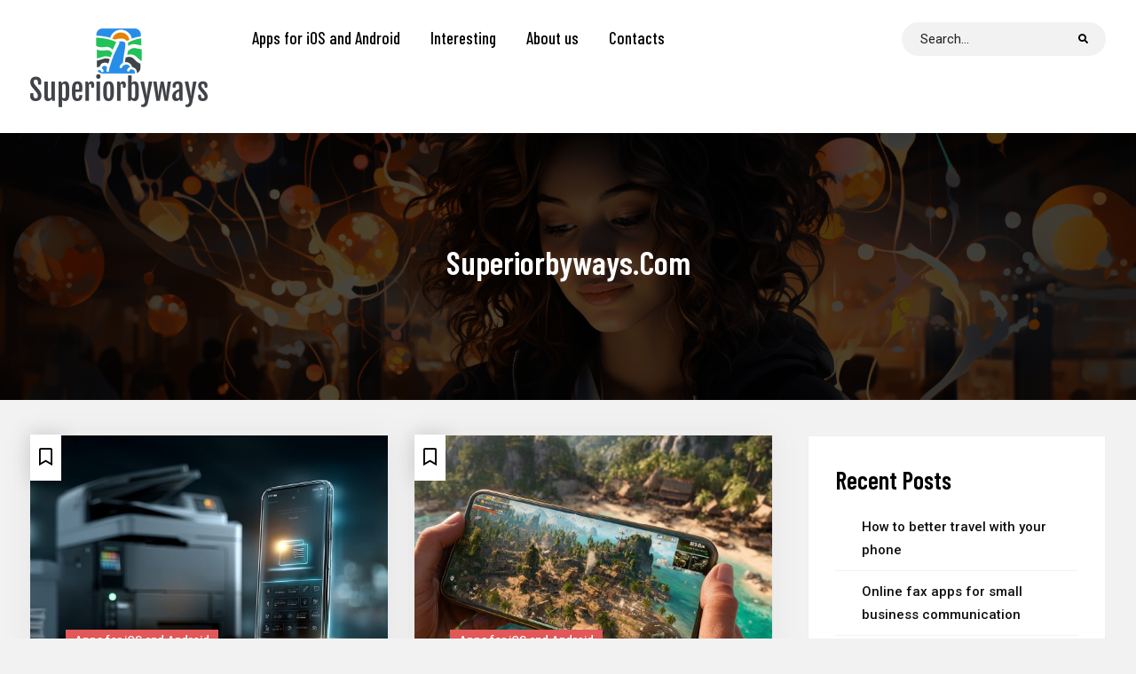

--- FILE ---
content_type: text/html; charset=UTF-8
request_url: https://superiorbyways.com/
body_size: 14928
content:
<!doctype html>
<html lang="en-GB">
<head>
	<meta charset="UTF-8">
	<meta name="viewport" content="width=device-width, initial-scale=1">
	<link rel="profile" href="https://gmpg.org/xfn/11">
	<meta name='robots' content='index, follow, max-image-preview:large, max-snippet:-1, max-video-preview:-1' />
<link rel="alternate" href="https://superiorbyways.com/" hreflang="en" />
<link rel="alternate" href="https://superiorbyways.com/ru/" hreflang="ru" />

	<!-- This site is optimized with the Yoast SEO plugin v26.8 - https://yoast.com/product/yoast-seo-wordpress/ -->
	<title>Description of applications for mobile devices | Helpful tips on iOS and Android</title>
	<meta name="description" content="The superiorbyways.com website will show the user the description of applications for mobile devices. Each owner of a device on iOS or Android will find helpful tips to improve the functionality of a smartphone or tablet on this website" />
	<link rel="canonical" href="https://superiorbyways.com/" />
	<link rel="next" href="https://superiorbyways.com/page/2/" />
	<meta property="og:locale" content="en_GB" />
	<meta property="og:locale:alternate" content="ru_RU" />
	<meta property="og:type" content="website" />
	<meta property="og:title" content="Description of applications for mobile devices | Helpful tips on iOS and Android" />
	<meta property="og:description" content="The superiorbyways.com website will show the user the description of applications for mobile devices. Each owner of a device on iOS or Android will find helpful tips to improve the functionality of a smartphone or tablet on this website" />
	<meta property="og:url" content="https://superiorbyways.com/" />
	<meta property="og:site_name" content="superiorbyways.com" />
	<meta name="twitter:card" content="summary_large_image" />
	<script type="application/ld+json" class="yoast-schema-graph">{"@context":"https://schema.org","@graph":[{"@type":"CollectionPage","@id":"https://superiorbyways.com/","url":"https://superiorbyways.com/","name":"Description of applications for mobile devices | Helpful tips on iOS and Android","isPartOf":{"@id":"https://superiorbyways.com/#website"},"about":{"@id":"https://superiorbyways.com/#organization"},"description":"The superiorbyways.com website will show the user the description of applications for mobile devices. Each owner of a device on iOS or Android will find helpful tips to improve the functionality of a smartphone or tablet on this website","breadcrumb":{"@id":"https://superiorbyways.com/#breadcrumb"},"inLanguage":"en-GB"},{"@type":"BreadcrumbList","@id":"https://superiorbyways.com/#breadcrumb","itemListElement":[{"@type":"ListItem","position":1,"name":"Home"}]},{"@type":"WebSite","@id":"https://superiorbyways.com/#website","url":"https://superiorbyways.com/","name":"superiorbyways.com","description":"","publisher":{"@id":"https://superiorbyways.com/#organization"},"potentialAction":[{"@type":"SearchAction","target":{"@type":"EntryPoint","urlTemplate":"https://superiorbyways.com/?s={search_term_string}"},"query-input":{"@type":"PropertyValueSpecification","valueRequired":true,"valueName":"search_term_string"}}],"inLanguage":"en-GB"},{"@type":"Organization","@id":"https://superiorbyways.com/#organization","name":"superiorbyways.com","url":"https://superiorbyways.com/","logo":{"@type":"ImageObject","inLanguage":"en-GB","@id":"https://superiorbyways.com/#/schema/logo/image/","url":"https://superiorbyways.com/wp-content/uploads/2021/08/logo.png","contentUrl":"https://superiorbyways.com/wp-content/uploads/2021/08/logo.png","width":200,"height":100,"caption":"superiorbyways.com"},"image":{"@id":"https://superiorbyways.com/#/schema/logo/image/"}}]}</script>
	<!-- / Yoast SEO plugin. -->


<link rel='dns-prefetch' href='//fonts.googleapis.com' />
<link rel="alternate" type="application/rss+xml" title="superiorbyways.com &raquo; Feed" href="https://superiorbyways.com/feed/" />
<link rel="alternate" type="application/rss+xml" title="superiorbyways.com &raquo; Comments Feed" href="https://superiorbyways.com/comments/feed/" />
<style id='wp-img-auto-sizes-contain-inline-css' type='text/css'>
img:is([sizes=auto i],[sizes^="auto," i]){contain-intrinsic-size:3000px 1500px}
/*# sourceURL=wp-img-auto-sizes-contain-inline-css */
</style>
<style id='wp-emoji-styles-inline-css' type='text/css'>

	img.wp-smiley, img.emoji {
		display: inline !important;
		border: none !important;
		box-shadow: none !important;
		height: 1em !important;
		width: 1em !important;
		margin: 0 0.07em !important;
		vertical-align: -0.1em !important;
		background: none !important;
		padding: 0 !important;
	}
/*# sourceURL=wp-emoji-styles-inline-css */
</style>
<style id='wp-block-library-inline-css' type='text/css'>
:root{--wp-block-synced-color:#7a00df;--wp-block-synced-color--rgb:122,0,223;--wp-bound-block-color:var(--wp-block-synced-color);--wp-editor-canvas-background:#ddd;--wp-admin-theme-color:#007cba;--wp-admin-theme-color--rgb:0,124,186;--wp-admin-theme-color-darker-10:#006ba1;--wp-admin-theme-color-darker-10--rgb:0,107,160.5;--wp-admin-theme-color-darker-20:#005a87;--wp-admin-theme-color-darker-20--rgb:0,90,135;--wp-admin-border-width-focus:2px}@media (min-resolution:192dpi){:root{--wp-admin-border-width-focus:1.5px}}.wp-element-button{cursor:pointer}:root .has-very-light-gray-background-color{background-color:#eee}:root .has-very-dark-gray-background-color{background-color:#313131}:root .has-very-light-gray-color{color:#eee}:root .has-very-dark-gray-color{color:#313131}:root .has-vivid-green-cyan-to-vivid-cyan-blue-gradient-background{background:linear-gradient(135deg,#00d084,#0693e3)}:root .has-purple-crush-gradient-background{background:linear-gradient(135deg,#34e2e4,#4721fb 50%,#ab1dfe)}:root .has-hazy-dawn-gradient-background{background:linear-gradient(135deg,#faaca8,#dad0ec)}:root .has-subdued-olive-gradient-background{background:linear-gradient(135deg,#fafae1,#67a671)}:root .has-atomic-cream-gradient-background{background:linear-gradient(135deg,#fdd79a,#004a59)}:root .has-nightshade-gradient-background{background:linear-gradient(135deg,#330968,#31cdcf)}:root .has-midnight-gradient-background{background:linear-gradient(135deg,#020381,#2874fc)}:root{--wp--preset--font-size--normal:16px;--wp--preset--font-size--huge:42px}.has-regular-font-size{font-size:1em}.has-larger-font-size{font-size:2.625em}.has-normal-font-size{font-size:var(--wp--preset--font-size--normal)}.has-huge-font-size{font-size:var(--wp--preset--font-size--huge)}.has-text-align-center{text-align:center}.has-text-align-left{text-align:left}.has-text-align-right{text-align:right}.has-fit-text{white-space:nowrap!important}#end-resizable-editor-section{display:none}.aligncenter{clear:both}.items-justified-left{justify-content:flex-start}.items-justified-center{justify-content:center}.items-justified-right{justify-content:flex-end}.items-justified-space-between{justify-content:space-between}.screen-reader-text{border:0;clip-path:inset(50%);height:1px;margin:-1px;overflow:hidden;padding:0;position:absolute;width:1px;word-wrap:normal!important}.screen-reader-text:focus{background-color:#ddd;clip-path:none;color:#444;display:block;font-size:1em;height:auto;left:5px;line-height:normal;padding:15px 23px 14px;text-decoration:none;top:5px;width:auto;z-index:100000}html :where(.has-border-color){border-style:solid}html :where([style*=border-top-color]){border-top-style:solid}html :where([style*=border-right-color]){border-right-style:solid}html :where([style*=border-bottom-color]){border-bottom-style:solid}html :where([style*=border-left-color]){border-left-style:solid}html :where([style*=border-width]){border-style:solid}html :where([style*=border-top-width]){border-top-style:solid}html :where([style*=border-right-width]){border-right-style:solid}html :where([style*=border-bottom-width]){border-bottom-style:solid}html :where([style*=border-left-width]){border-left-style:solid}html :where(img[class*=wp-image-]){height:auto;max-width:100%}:where(figure){margin:0 0 1em}html :where(.is-position-sticky){--wp-admin--admin-bar--position-offset:var(--wp-admin--admin-bar--height,0px)}@media screen and (max-width:600px){html :where(.is-position-sticky){--wp-admin--admin-bar--position-offset:0px}}

/*# sourceURL=wp-block-library-inline-css */
</style><style id='wp-block-heading-inline-css' type='text/css'>
h1:where(.wp-block-heading).has-background,h2:where(.wp-block-heading).has-background,h3:where(.wp-block-heading).has-background,h4:where(.wp-block-heading).has-background,h5:where(.wp-block-heading).has-background,h6:where(.wp-block-heading).has-background{padding:1.25em 2.375em}h1.has-text-align-left[style*=writing-mode]:where([style*=vertical-lr]),h1.has-text-align-right[style*=writing-mode]:where([style*=vertical-rl]),h2.has-text-align-left[style*=writing-mode]:where([style*=vertical-lr]),h2.has-text-align-right[style*=writing-mode]:where([style*=vertical-rl]),h3.has-text-align-left[style*=writing-mode]:where([style*=vertical-lr]),h3.has-text-align-right[style*=writing-mode]:where([style*=vertical-rl]),h4.has-text-align-left[style*=writing-mode]:where([style*=vertical-lr]),h4.has-text-align-right[style*=writing-mode]:where([style*=vertical-rl]),h5.has-text-align-left[style*=writing-mode]:where([style*=vertical-lr]),h5.has-text-align-right[style*=writing-mode]:where([style*=vertical-rl]),h6.has-text-align-left[style*=writing-mode]:where([style*=vertical-lr]),h6.has-text-align-right[style*=writing-mode]:where([style*=vertical-rl]){rotate:180deg}
/*# sourceURL=https://superiorbyways.com/wp-includes/blocks/heading/style.min.css */
</style>
<style id='wp-block-latest-comments-inline-css' type='text/css'>
ol.wp-block-latest-comments{box-sizing:border-box;margin-left:0}:where(.wp-block-latest-comments:not([style*=line-height] .wp-block-latest-comments__comment)){line-height:1.1}:where(.wp-block-latest-comments:not([style*=line-height] .wp-block-latest-comments__comment-excerpt p)){line-height:1.8}.has-dates :where(.wp-block-latest-comments:not([style*=line-height])),.has-excerpts :where(.wp-block-latest-comments:not([style*=line-height])){line-height:1.5}.wp-block-latest-comments .wp-block-latest-comments{padding-left:0}.wp-block-latest-comments__comment{list-style:none;margin-bottom:1em}.has-avatars .wp-block-latest-comments__comment{list-style:none;min-height:2.25em}.has-avatars .wp-block-latest-comments__comment .wp-block-latest-comments__comment-excerpt,.has-avatars .wp-block-latest-comments__comment .wp-block-latest-comments__comment-meta{margin-left:3.25em}.wp-block-latest-comments__comment-excerpt p{font-size:.875em;margin:.36em 0 1.4em}.wp-block-latest-comments__comment-date{display:block;font-size:.75em}.wp-block-latest-comments .avatar,.wp-block-latest-comments__comment-avatar{border-radius:1.5em;display:block;float:left;height:2.5em;margin-right:.75em;width:2.5em}.wp-block-latest-comments[class*=-font-size] a,.wp-block-latest-comments[style*=font-size] a{font-size:inherit}
/*# sourceURL=https://superiorbyways.com/wp-includes/blocks/latest-comments/style.min.css */
</style>
<style id='wp-block-latest-posts-inline-css' type='text/css'>
.wp-block-latest-posts{box-sizing:border-box}.wp-block-latest-posts.alignleft{margin-right:2em}.wp-block-latest-posts.alignright{margin-left:2em}.wp-block-latest-posts.wp-block-latest-posts__list{list-style:none}.wp-block-latest-posts.wp-block-latest-posts__list li{clear:both;overflow-wrap:break-word}.wp-block-latest-posts.is-grid{display:flex;flex-wrap:wrap}.wp-block-latest-posts.is-grid li{margin:0 1.25em 1.25em 0;width:100%}@media (min-width:600px){.wp-block-latest-posts.columns-2 li{width:calc(50% - .625em)}.wp-block-latest-posts.columns-2 li:nth-child(2n){margin-right:0}.wp-block-latest-posts.columns-3 li{width:calc(33.33333% - .83333em)}.wp-block-latest-posts.columns-3 li:nth-child(3n){margin-right:0}.wp-block-latest-posts.columns-4 li{width:calc(25% - .9375em)}.wp-block-latest-posts.columns-4 li:nth-child(4n){margin-right:0}.wp-block-latest-posts.columns-5 li{width:calc(20% - 1em)}.wp-block-latest-posts.columns-5 li:nth-child(5n){margin-right:0}.wp-block-latest-posts.columns-6 li{width:calc(16.66667% - 1.04167em)}.wp-block-latest-posts.columns-6 li:nth-child(6n){margin-right:0}}:root :where(.wp-block-latest-posts.is-grid){padding:0}:root :where(.wp-block-latest-posts.wp-block-latest-posts__list){padding-left:0}.wp-block-latest-posts__post-author,.wp-block-latest-posts__post-date{display:block;font-size:.8125em}.wp-block-latest-posts__post-excerpt,.wp-block-latest-posts__post-full-content{margin-bottom:1em;margin-top:.5em}.wp-block-latest-posts__featured-image a{display:inline-block}.wp-block-latest-posts__featured-image img{height:auto;max-width:100%;width:auto}.wp-block-latest-posts__featured-image.alignleft{float:left;margin-right:1em}.wp-block-latest-posts__featured-image.alignright{float:right;margin-left:1em}.wp-block-latest-posts__featured-image.aligncenter{margin-bottom:1em;text-align:center}
/*# sourceURL=https://superiorbyways.com/wp-includes/blocks/latest-posts/style.min.css */
</style>
<style id='wp-block-group-inline-css' type='text/css'>
.wp-block-group{box-sizing:border-box}:where(.wp-block-group.wp-block-group-is-layout-constrained){position:relative}
/*# sourceURL=https://superiorbyways.com/wp-includes/blocks/group/style.min.css */
</style>
<style id='wp-block-group-theme-inline-css' type='text/css'>
:where(.wp-block-group.has-background){padding:1.25em 2.375em}
/*# sourceURL=https://superiorbyways.com/wp-includes/blocks/group/theme.min.css */
</style>
<style id='global-styles-inline-css' type='text/css'>
:root{--wp--preset--aspect-ratio--square: 1;--wp--preset--aspect-ratio--4-3: 4/3;--wp--preset--aspect-ratio--3-4: 3/4;--wp--preset--aspect-ratio--3-2: 3/2;--wp--preset--aspect-ratio--2-3: 2/3;--wp--preset--aspect-ratio--16-9: 16/9;--wp--preset--aspect-ratio--9-16: 9/16;--wp--preset--color--black: #000000;--wp--preset--color--cyan-bluish-gray: #abb8c3;--wp--preset--color--white: #ffffff;--wp--preset--color--pale-pink: #f78da7;--wp--preset--color--vivid-red: #cf2e2e;--wp--preset--color--luminous-vivid-orange: #ff6900;--wp--preset--color--luminous-vivid-amber: #fcb900;--wp--preset--color--light-green-cyan: #7bdcb5;--wp--preset--color--vivid-green-cyan: #00d084;--wp--preset--color--pale-cyan-blue: #8ed1fc;--wp--preset--color--vivid-cyan-blue: #0693e3;--wp--preset--color--vivid-purple: #9b51e0;--wp--preset--gradient--vivid-cyan-blue-to-vivid-purple: linear-gradient(135deg,rgb(6,147,227) 0%,rgb(155,81,224) 100%);--wp--preset--gradient--light-green-cyan-to-vivid-green-cyan: linear-gradient(135deg,rgb(122,220,180) 0%,rgb(0,208,130) 100%);--wp--preset--gradient--luminous-vivid-amber-to-luminous-vivid-orange: linear-gradient(135deg,rgb(252,185,0) 0%,rgb(255,105,0) 100%);--wp--preset--gradient--luminous-vivid-orange-to-vivid-red: linear-gradient(135deg,rgb(255,105,0) 0%,rgb(207,46,46) 100%);--wp--preset--gradient--very-light-gray-to-cyan-bluish-gray: linear-gradient(135deg,rgb(238,238,238) 0%,rgb(169,184,195) 100%);--wp--preset--gradient--cool-to-warm-spectrum: linear-gradient(135deg,rgb(74,234,220) 0%,rgb(151,120,209) 20%,rgb(207,42,186) 40%,rgb(238,44,130) 60%,rgb(251,105,98) 80%,rgb(254,248,76) 100%);--wp--preset--gradient--blush-light-purple: linear-gradient(135deg,rgb(255,206,236) 0%,rgb(152,150,240) 100%);--wp--preset--gradient--blush-bordeaux: linear-gradient(135deg,rgb(254,205,165) 0%,rgb(254,45,45) 50%,rgb(107,0,62) 100%);--wp--preset--gradient--luminous-dusk: linear-gradient(135deg,rgb(255,203,112) 0%,rgb(199,81,192) 50%,rgb(65,88,208) 100%);--wp--preset--gradient--pale-ocean: linear-gradient(135deg,rgb(255,245,203) 0%,rgb(182,227,212) 50%,rgb(51,167,181) 100%);--wp--preset--gradient--electric-grass: linear-gradient(135deg,rgb(202,248,128) 0%,rgb(113,206,126) 100%);--wp--preset--gradient--midnight: linear-gradient(135deg,rgb(2,3,129) 0%,rgb(40,116,252) 100%);--wp--preset--font-size--small: 13px;--wp--preset--font-size--medium: 20px;--wp--preset--font-size--large: 36px;--wp--preset--font-size--x-large: 42px;--wp--preset--spacing--20: 0.44rem;--wp--preset--spacing--30: 0.67rem;--wp--preset--spacing--40: 1rem;--wp--preset--spacing--50: 1.5rem;--wp--preset--spacing--60: 2.25rem;--wp--preset--spacing--70: 3.38rem;--wp--preset--spacing--80: 5.06rem;--wp--preset--shadow--natural: 6px 6px 9px rgba(0, 0, 0, 0.2);--wp--preset--shadow--deep: 12px 12px 50px rgba(0, 0, 0, 0.4);--wp--preset--shadow--sharp: 6px 6px 0px rgba(0, 0, 0, 0.2);--wp--preset--shadow--outlined: 6px 6px 0px -3px rgb(255, 255, 255), 6px 6px rgb(0, 0, 0);--wp--preset--shadow--crisp: 6px 6px 0px rgb(0, 0, 0);}:where(.is-layout-flex){gap: 0.5em;}:where(.is-layout-grid){gap: 0.5em;}body .is-layout-flex{display: flex;}.is-layout-flex{flex-wrap: wrap;align-items: center;}.is-layout-flex > :is(*, div){margin: 0;}body .is-layout-grid{display: grid;}.is-layout-grid > :is(*, div){margin: 0;}:where(.wp-block-columns.is-layout-flex){gap: 2em;}:where(.wp-block-columns.is-layout-grid){gap: 2em;}:where(.wp-block-post-template.is-layout-flex){gap: 1.25em;}:where(.wp-block-post-template.is-layout-grid){gap: 1.25em;}.has-black-color{color: var(--wp--preset--color--black) !important;}.has-cyan-bluish-gray-color{color: var(--wp--preset--color--cyan-bluish-gray) !important;}.has-white-color{color: var(--wp--preset--color--white) !important;}.has-pale-pink-color{color: var(--wp--preset--color--pale-pink) !important;}.has-vivid-red-color{color: var(--wp--preset--color--vivid-red) !important;}.has-luminous-vivid-orange-color{color: var(--wp--preset--color--luminous-vivid-orange) !important;}.has-luminous-vivid-amber-color{color: var(--wp--preset--color--luminous-vivid-amber) !important;}.has-light-green-cyan-color{color: var(--wp--preset--color--light-green-cyan) !important;}.has-vivid-green-cyan-color{color: var(--wp--preset--color--vivid-green-cyan) !important;}.has-pale-cyan-blue-color{color: var(--wp--preset--color--pale-cyan-blue) !important;}.has-vivid-cyan-blue-color{color: var(--wp--preset--color--vivid-cyan-blue) !important;}.has-vivid-purple-color{color: var(--wp--preset--color--vivid-purple) !important;}.has-black-background-color{background-color: var(--wp--preset--color--black) !important;}.has-cyan-bluish-gray-background-color{background-color: var(--wp--preset--color--cyan-bluish-gray) !important;}.has-white-background-color{background-color: var(--wp--preset--color--white) !important;}.has-pale-pink-background-color{background-color: var(--wp--preset--color--pale-pink) !important;}.has-vivid-red-background-color{background-color: var(--wp--preset--color--vivid-red) !important;}.has-luminous-vivid-orange-background-color{background-color: var(--wp--preset--color--luminous-vivid-orange) !important;}.has-luminous-vivid-amber-background-color{background-color: var(--wp--preset--color--luminous-vivid-amber) !important;}.has-light-green-cyan-background-color{background-color: var(--wp--preset--color--light-green-cyan) !important;}.has-vivid-green-cyan-background-color{background-color: var(--wp--preset--color--vivid-green-cyan) !important;}.has-pale-cyan-blue-background-color{background-color: var(--wp--preset--color--pale-cyan-blue) !important;}.has-vivid-cyan-blue-background-color{background-color: var(--wp--preset--color--vivid-cyan-blue) !important;}.has-vivid-purple-background-color{background-color: var(--wp--preset--color--vivid-purple) !important;}.has-black-border-color{border-color: var(--wp--preset--color--black) !important;}.has-cyan-bluish-gray-border-color{border-color: var(--wp--preset--color--cyan-bluish-gray) !important;}.has-white-border-color{border-color: var(--wp--preset--color--white) !important;}.has-pale-pink-border-color{border-color: var(--wp--preset--color--pale-pink) !important;}.has-vivid-red-border-color{border-color: var(--wp--preset--color--vivid-red) !important;}.has-luminous-vivid-orange-border-color{border-color: var(--wp--preset--color--luminous-vivid-orange) !important;}.has-luminous-vivid-amber-border-color{border-color: var(--wp--preset--color--luminous-vivid-amber) !important;}.has-light-green-cyan-border-color{border-color: var(--wp--preset--color--light-green-cyan) !important;}.has-vivid-green-cyan-border-color{border-color: var(--wp--preset--color--vivid-green-cyan) !important;}.has-pale-cyan-blue-border-color{border-color: var(--wp--preset--color--pale-cyan-blue) !important;}.has-vivid-cyan-blue-border-color{border-color: var(--wp--preset--color--vivid-cyan-blue) !important;}.has-vivid-purple-border-color{border-color: var(--wp--preset--color--vivid-purple) !important;}.has-vivid-cyan-blue-to-vivid-purple-gradient-background{background: var(--wp--preset--gradient--vivid-cyan-blue-to-vivid-purple) !important;}.has-light-green-cyan-to-vivid-green-cyan-gradient-background{background: var(--wp--preset--gradient--light-green-cyan-to-vivid-green-cyan) !important;}.has-luminous-vivid-amber-to-luminous-vivid-orange-gradient-background{background: var(--wp--preset--gradient--luminous-vivid-amber-to-luminous-vivid-orange) !important;}.has-luminous-vivid-orange-to-vivid-red-gradient-background{background: var(--wp--preset--gradient--luminous-vivid-orange-to-vivid-red) !important;}.has-very-light-gray-to-cyan-bluish-gray-gradient-background{background: var(--wp--preset--gradient--very-light-gray-to-cyan-bluish-gray) !important;}.has-cool-to-warm-spectrum-gradient-background{background: var(--wp--preset--gradient--cool-to-warm-spectrum) !important;}.has-blush-light-purple-gradient-background{background: var(--wp--preset--gradient--blush-light-purple) !important;}.has-blush-bordeaux-gradient-background{background: var(--wp--preset--gradient--blush-bordeaux) !important;}.has-luminous-dusk-gradient-background{background: var(--wp--preset--gradient--luminous-dusk) !important;}.has-pale-ocean-gradient-background{background: var(--wp--preset--gradient--pale-ocean) !important;}.has-electric-grass-gradient-background{background: var(--wp--preset--gradient--electric-grass) !important;}.has-midnight-gradient-background{background: var(--wp--preset--gradient--midnight) !important;}.has-small-font-size{font-size: var(--wp--preset--font-size--small) !important;}.has-medium-font-size{font-size: var(--wp--preset--font-size--medium) !important;}.has-large-font-size{font-size: var(--wp--preset--font-size--large) !important;}.has-x-large-font-size{font-size: var(--wp--preset--font-size--x-large) !important;}
/*# sourceURL=global-styles-inline-css */
</style>

<style id='classic-theme-styles-inline-css' type='text/css'>
/*! This file is auto-generated */
.wp-block-button__link{color:#fff;background-color:#32373c;border-radius:9999px;box-shadow:none;text-decoration:none;padding:calc(.667em + 2px) calc(1.333em + 2px);font-size:1.125em}.wp-block-file__button{background:#32373c;color:#fff;text-decoration:none}
/*# sourceURL=/wp-includes/css/classic-themes.min.css */
</style>
<link rel='stylesheet' id='wpa-css-css' href='https://superiorbyways.com/wp-content/plugins/honeypot/includes/css/wpa.css?ver=2.3.04' type='text/css' media='all' />
<link rel='stylesheet' id='wp-pagenavi-css' href='https://superiorbyways.com/wp-content/plugins/wp-pagenavi/pagenavi-css.css?ver=2.70' type='text/css' media='all' />
<link rel='stylesheet' id='font-awesome-css' href='https://superiorbyways.com/wp-content/themes/top-blog/css/font-awesome/css/all.min.css?ver=5.15.3' type='text/css' media='all' />
<link rel='stylesheet' id='top-blog-style-css' href='https://superiorbyways.com/wp-content/themes/top-blog/style.css?ver=20250814-135847' type='text/css' media='all' />
<link rel='stylesheet' id='top-blog-fonts-css' href='https://fonts.googleapis.com/css?family=Roboto%3A300%2C400%2C500%2C600%2C700%2C800%2C900%7CBarlow+Condensed%3A300%2C400%2C500%2C600%2C700%2C800%2C900&#038;subset=latin%2Clatin-ext' type='text/css' media='all' />
<link rel='stylesheet' id='top-blog-block-style-css' href='https://superiorbyways.com/wp-content/themes/top-blog/css/blocks.min.css?ver=20210810-190146' type='text/css' media='all' />
<script type="text/javascript" src="https://superiorbyways.com/wp-includes/js/jquery/jquery.min.js?ver=3.7.1" id="jquery-core-js"></script>
<script type="text/javascript" src="https://superiorbyways.com/wp-includes/js/jquery/jquery-migrate.min.js?ver=3.4.1" id="jquery-migrate-js"></script>
<link rel="https://api.w.org/" href="https://superiorbyways.com/wp-json/" /><link rel="EditURI" type="application/rsd+xml" title="RSD" href="https://superiorbyways.com/xmlrpc.php?rsd" />

<style>/* CSS added by WP Meta and Date Remover*/.entry-meta {display:none !important;}
	.home .entry-meta { display: none; }
	.entry-footer {display:none !important;}
	.home .entry-footer { display: none; }</style><style>/* CSS added by WP Meta and Date Remover*/.entry-meta {display:none !important;}
	.home .entry-meta { display: none; }
	.entry-footer {display:none !important;}
	.home .entry-footer { display: none; }</style>			<style type="text/css" rel="header-image">
				#custom-header {
					background-image: url( https://superiorbyways.com/wp-content/uploads/2023/08/superiorbyways-1.png);
				}
			</style>
				<style type="text/css">
					.site-title,
			.site-description {
				position: absolute;
				clip: rect(1px, 1px, 1px, 1px);
			}
				</style>
		<link rel="icon" href="https://superiorbyways.com/wp-content/uploads/2021/08/favicon.png" sizes="32x32" />
<link rel="icon" href="https://superiorbyways.com/wp-content/uploads/2021/08/favicon.png" sizes="192x192" />
<link rel="apple-touch-icon" href="https://superiorbyways.com/wp-content/uploads/2021/08/favicon.png" />
<meta name="msapplication-TileImage" content="https://superiorbyways.com/wp-content/uploads/2021/08/favicon.png" />
</head>

<body class="home blog wp-custom-logo wp-embed-responsive wp-theme-top-blog hfeed layout-right-sidebar fluid-layout grid  -color-scheme">
<div id="page" class="site">
	<a class="skip-link screen-reader-text" href="#content">Skip to content</a>

	<div class="header-wrapper button-disabled">
	
	<header id="masthead" class="site-header header-box-shadow main-header-one clear-fix">
		<div class="container">
			<div class="site-header-main">
				<div class="site-branding pull-left">
					

	<a href="https://superiorbyways.com/" class="custom-logo-link" rel="home" aria-current="page"><img width="200" height="100" src="https://superiorbyways.com/wp-content/uploads/2021/08/logo.png" class="custom-logo" alt="superiorbyways.com" decoding="async" /></a>
	<div class="site-identity">
					<h1 class="site-title"><a href="https://superiorbyways.com/" rel="home">superiorbyways.com</a></h1>
			</div><!-- .site-identity -->

				</div><!-- .site-branding -->
					
				<div id="main-nav" class="pull-left">
					
<button id="primary-menu-toggle" class="menu-primary-toggle menu-toggle" aria-controls="primary-menu" aria-expanded="false">
	<i class="fas fa-bars"></i><span class="menu-label">Menu</span>
</button>

<div id="site-header-menu" class="site-primary-menu">
	<nav id="site-primary-navigation" class="main-navigation site-navigation custom-primary-menu" role="navigation" aria-label="Primary Menu">
		<div class="primary-menu-container"><ul id="menu-m1" class="primary-menu"><li id="menu-item-250" class="menu-item menu-item-type-taxonomy menu-item-object-category menu-item-250"><a href="https://superiorbyways.com/apps-for-ios-and-android/">Apps for iOS and Android</a></li>
<li id="menu-item-33" class="menu-item menu-item-type-taxonomy menu-item-object-category menu-item-33"><a href="https://superiorbyways.com/interesting/">Interesting</a></li>
<li id="menu-item-31" class="menu-item menu-item-type-post_type menu-item-object-page menu-item-31"><a href="https://superiorbyways.com/about-us/">About us</a></li>
<li id="menu-item-32" class="menu-item menu-item-type-post_type menu-item-object-page menu-item-32"><a href="https://superiorbyways.com/contacts/">Contacts</a></li>
</ul></div>	</nav><!-- #site-primary-navigation.custom-primary-menu -->
</div><!-- .site-header-main -->
				</div><!-- .main-nav -->

				<div class="right-header pull-right">
					<div class="right-search-cart-button pull-right">
						<div class="head-search-cart-wrap pull-left">
							<div class="header-search default-search-toggle-off pull-right">
								<div class="primary-search-wrapper">
	<a href="#" id="search-toggle" class="menu-search-toggle"><span class="screen-reader-text">Search</span><i class="fas fa-search"></i><i class="far fa-times-circle"></i></a>
	<div id="search-container" class="displaynone">
		<div class="search-container">
			

<form role="search" method="get" class="search-form" action="https://superiorbyways.com/">
	<label>
		<span class="screen-reader-text">Search for:</span>
		<input type="search" class="search-field" placeholder="Search..." value="" name="s" />
	</label>
	<input type="submit" class="search-submit" value="&#xf002;" />

</form>
		</div><!-- .search-container -->
	</div><!-- #search-container -->
</div><!-- .primary-search-wrapper -->
							</div><!-- .header-search -->
						</div><!-- .head-search-cart-wrap -->

						
											</div><!-- .right-search-cart-button -->
				</div><!-- .right-head -->
			</div><!-- .site-header-main -->
		</div><!-- .container -->
	</header><!-- #masthead -->
</div><!-- .header-wrapper -->

	<div id="custom-header">
	
	<div class="custom-header-content">
		<div class="container">
						<h2 class="page-title">superiorbyways.com</h2>
			
					</div> <!-- .container -->
	</div>  <!-- .custom-header-content -->
</div>

	
	
		<div id="content" class="site-content">
		<div class="container">
			<div class="row">
			<div id="primary" class="content-area">
			<main id="main" class="site-main">
				<div class="archive-posts-wrapper section-content-wrapper">

					
						<div id="infinite-post-wrap" class="archive-post-wrap">
							<div id="infinite-grid" class="infinite-grid">
								<article id="post-691" class="grid-item post-691 post type-post status-publish format-standard has-post-thumbnail sticky hentry category-apps-for-ios-and-android">
	<div class="hentry-inner">
		<div class="post-thumbnail">
			
		<a class="image-hover-zoom" href="https://superiorbyways.com/online-fax-apps-for-small-business-communication/" aria-hidden="true" tabindex="-1">
			<img width="600" height="400" src="https://superiorbyways.com/wp-content/uploads/2025/11/1-3-600x400.jpg" class="attachment-post-thumbnail size-post-thumbnail wp-post-image" alt="Online fax apps for small business communication" decoding="async" fetchpriority="high" />		</a>

				</div><!-- .post-thumbnail -->

		<div class="entry-container">
				<span class="cat-links"><a href="https://superiorbyways.com/apps-for-ios-and-android/" rel="category tag">Apps for iOS and Android</a></span>			
			<header class="entry-header">
				<h2 class="entry-title"><a href="https://superiorbyways.com/online-fax-apps-for-small-business-communication/" rel="bookmark">Online fax apps for small business communication</a></h2>			</header><!-- .entry-header -->

							<div class="entry-meta">
					<span class="byline"><span class="author vcard"><a class="url fn n" href="https://superiorbyways.com/author/hytroijh/">Hytr</a></span></span><span class="posted-on"><a href="https://superiorbyways.com/online-fax-apps-for-small-business-communication/" rel="bookmark"><time class="entry-date published" datetime=""></time><time class="updated" datetime=""></time></a></span>				</div>
			
			<div class="entry-summary">
				<p>In an age where most professional work is conducted on laptops and mobile phones, transitioning to digital faxing is a logical and efficient next step. <a href="https://justcall.io/blog/how-to-forward-texts.html">Free fax online</a> are designed to simplify and modernize this once-cumbersome process, allowing users to send and receive faxes directly through email, dedicated mobile apps, or a standard web browser.&hellip;<a href="https://superiorbyways.com/online-fax-apps-for-small-business-communication/" class="more-link"><span class="more-button">Continue reading<span class="screen-reader-text">Online fax apps for small business communication</span></span></a></p>
			</div>
		</div><!-- .entry-container -->
	</div><!-- .hentry-inner -->
</article><!-- #post-691 -->
<article id="post-678" class="grid-item post-678 post type-post status-publish format-standard has-post-thumbnail sticky hentry category-apps-for-ios-and-android">
	<div class="hentry-inner">
		<div class="post-thumbnail">
			
		<a class="image-hover-zoom" href="https://superiorbyways.com/most-popular-mobile-games/" aria-hidden="true" tabindex="-1">
			<img width="600" height="400" src="https://superiorbyways.com/wp-content/uploads/2025/11/1-1-600x400.jpg" class="attachment-post-thumbnail size-post-thumbnail wp-post-image" alt="Most popular mobile games" decoding="async" />		</a>

				</div><!-- .post-thumbnail -->

		<div class="entry-container">
				<span class="cat-links"><a href="https://superiorbyways.com/apps-for-ios-and-android/" rel="category tag">Apps for iOS and Android</a></span>			
			<header class="entry-header">
				<h2 class="entry-title"><a href="https://superiorbyways.com/most-popular-mobile-games/" rel="bookmark">Most popular mobile games</a></h2>			</header><!-- .entry-header -->

							<div class="entry-meta">
					<span class="byline"><span class="author vcard"><a class="url fn n" href="https://superiorbyways.com/author/hytroijh/">Hytr</a></span></span><span class="posted-on"><a href="https://superiorbyways.com/most-popular-mobile-games/" rel="bookmark"><time class="entry-date published" datetime=""></time><time class="updated" datetime=""></time></a></span>				</div>
			
			<div class="entry-summary">
				<p>According to expert studies, every second Internet user does this via smartphone. Using specialized resources, we <a href="https://wh-satano.ru/en">buy hacks</a> for our favorite games, share advice, and watch playthroughs. In this article, we will tell you about the most popular games that mobile device users choose from day to day. Have a pleasant reading!&hellip;<a href="https://superiorbyways.com/most-popular-mobile-games/" class="more-link"><span class="more-button">Continue reading<span class="screen-reader-text">Most popular mobile games</span></span></a></p>
			</div>
		</div><!-- .entry-container -->
	</div><!-- .hentry-inner -->
</article><!-- #post-678 -->
<article id="post-647" class="grid-item post-647 post type-post status-publish format-standard has-post-thumbnail sticky hentry category-apps-for-ios-and-android">
	<div class="hentry-inner">
		<div class="post-thumbnail">
			
		<a class="image-hover-zoom" href="https://superiorbyways.com/the-rise-of-streaming-apps/" aria-hidden="true" tabindex="-1">
			<img width="600" height="400" src="https://superiorbyways.com/wp-content/uploads/2025/09/1-1-600x400.jpg" class="attachment-post-thumbnail size-post-thumbnail wp-post-image" alt="The rise of streaming apps" decoding="async" loading="lazy" />		</a>

				</div><!-- .post-thumbnail -->

		<div class="entry-container">
				<span class="cat-links"><a href="https://superiorbyways.com/apps-for-ios-and-android/" rel="category tag">Apps for iOS and Android</a></span>			
			<header class="entry-header">
				<h2 class="entry-title"><a href="https://superiorbyways.com/the-rise-of-streaming-apps/" rel="bookmark">The rise of streaming apps</a></h2>			</header><!-- .entry-header -->

							<div class="entry-meta">
					<span class="byline"><span class="author vcard"><a class="url fn n" href="https://superiorbyways.com/author/hytroijh/">Hytr</a></span></span><span class="posted-on"><a href="https://superiorbyways.com/the-rise-of-streaming-apps/" rel="bookmark"><time class="entry-date published" datetime=""></time><time class="updated" datetime=""></time></a></span>				</div>
			
			<div class="entry-summary">
				<p>Streaming apps have become central to modern media, challenging traditional formats and offering unparalleled access to content. This access is often complemented by dedicated movie websites like <a href="https://izlevo.com/">izlevo.com</a>, further enriching the viewing experience.&hellip;<a href="https://superiorbyways.com/the-rise-of-streaming-apps/" class="more-link"><span class="more-button">Continue reading<span class="screen-reader-text">The rise of streaming apps</span></span></a></p>
			</div>
		</div><!-- .entry-container -->
	</div><!-- .hentry-inner -->
</article><!-- #post-647 -->
<article id="post-637" class="grid-item post-637 post type-post status-publish format-standard has-post-thumbnail sticky hentry category-apps-for-ios-and-android">
	<div class="hentry-inner">
		<div class="post-thumbnail">
			
		<a class="image-hover-zoom" href="https://superiorbyways.com/how-mobile-apps-are-transforming-travel-and-tourism/" aria-hidden="true" tabindex="-1">
			<img width="600" height="400" src="https://superiorbyways.com/wp-content/uploads/2025/09/1-600x400.jpg" class="attachment-post-thumbnail size-post-thumbnail wp-post-image" alt="How mobile apps are transforming travel and tourism" decoding="async" loading="lazy" />		</a>

				</div><!-- .post-thumbnail -->

		<div class="entry-container">
				<span class="cat-links"><a href="https://superiorbyways.com/apps-for-ios-and-android/" rel="category tag">Apps for iOS and Android</a></span>			
			<header class="entry-header">
				<h2 class="entry-title"><a href="https://superiorbyways.com/how-mobile-apps-are-transforming-travel-and-tourism/" rel="bookmark">How mobile apps are transforming travel and tourism</a></h2>			</header><!-- .entry-header -->

							<div class="entry-meta">
					<span class="byline"><span class="author vcard"><a class="url fn n" href="https://superiorbyways.com/author/hytroijh/">Hytr</a></span></span><span class="posted-on"><a href="https://superiorbyways.com/how-mobile-apps-are-transforming-travel-and-tourism/" rel="bookmark"><time class="entry-date published" datetime=""></time><time class="updated" datetime=""></time></a></span>				</div>
			
			<div class="entry-summary">
				<p>In recent years, technology has revolutionized the tourism industry, making travel more convenient and accessible than ever. What once required guidebooks and articles — like why should i go to Qatar &#8211; <a href="https://www.ibtimes.co.uk/7-reasons-why-qatar-should-your-next-travel-destination-1739242">https://www.ibtimes.co.uk/7-reasons-why-qatar-should-your-next-travel-destination-1739242</a> — can now be achieved with just a few taps on a smartphone.&hellip;<a href="https://superiorbyways.com/how-mobile-apps-are-transforming-travel-and-tourism/" class="more-link"><span class="more-button">Continue reading<span class="screen-reader-text">How mobile apps are transforming travel and tourism</span></span></a></p>
			</div>
		</div><!-- .entry-container -->
	</div><!-- .hentry-inner -->
</article><!-- #post-637 -->
<article id="post-631" class="grid-item post-631 post type-post status-publish format-standard has-post-thumbnail sticky hentry category-apps-for-ios-and-android">
	<div class="hentry-inner">
		<div class="post-thumbnail">
			
		<a class="image-hover-zoom" href="https://superiorbyways.com/betting-app-development-trends/" aria-hidden="true" tabindex="-1">
			<img width="600" height="400" src="https://superiorbyways.com/wp-content/uploads/2025/08/1-1-600x400.jpg" class="attachment-post-thumbnail size-post-thumbnail wp-post-image" alt="Betting app development trends" decoding="async" loading="lazy" />		</a>

				</div><!-- .post-thumbnail -->

		<div class="entry-container">
				<span class="cat-links"><a href="https://superiorbyways.com/apps-for-ios-and-android/" rel="category tag">Apps for iOS and Android</a></span>			
			<header class="entry-header">
				<h2 class="entry-title"><a href="https://superiorbyways.com/betting-app-development-trends/" rel="bookmark">Betting app development trends</a></h2>			</header><!-- .entry-header -->

							<div class="entry-meta">
					<span class="byline"><span class="author vcard"><a class="url fn n" href="https://superiorbyways.com/author/hytroijh/">Hytr</a></span></span><span class="posted-on"><a href="https://superiorbyways.com/betting-app-development-trends/" rel="bookmark"><time class="entry-date published" datetime=""></time><time class="updated" datetime=""></time></a></span>				</div>
			
			<div class="entry-summary">
				<p>The entertainment industry has taken up the challenge of the digital age, so the best <a href="https://nongamstopcasinos.net/non-gamstop-betting-sites/">non-GamStop betting sites</a> and online casinos have long implemented mobile technologies in their services. The development of mobile applications for smartphones based on iOS and Android operating systems for casino operators can be a very profitable business for programmers.&hellip;<a href="https://superiorbyways.com/betting-app-development-trends/" class="more-link"><span class="more-button">Continue reading<span class="screen-reader-text">Betting app development trends</span></span></a></p>
			</div>
		</div><!-- .entry-container -->
	</div><!-- .hentry-inner -->
</article><!-- #post-631 -->
<article id="post-623" class="grid-item post-623 post type-post status-publish format-standard has-post-thumbnail sticky hentry category-apps-for-ios-and-android">
	<div class="hentry-inner">
		<div class="post-thumbnail">
			
		<a class="image-hover-zoom" href="https://superiorbyways.com/ensuring-secure-transactions-on-gambling-apps/" aria-hidden="true" tabindex="-1">
			<img width="600" height="400" src="https://superiorbyways.com/wp-content/uploads/2025/08/1-600x400.jpg" class="attachment-post-thumbnail size-post-thumbnail wp-post-image" alt="Ensuring secure transactions on gambling apps" decoding="async" loading="lazy" />		</a>

				</div><!-- .post-thumbnail -->

		<div class="entry-container">
				<span class="cat-links"><a href="https://superiorbyways.com/apps-for-ios-and-android/" rel="category tag">Apps for iOS and Android</a></span>			
			<header class="entry-header">
				<h2 class="entry-title"><a href="https://superiorbyways.com/ensuring-secure-transactions-on-gambling-apps/" rel="bookmark">Ensuring secure transactions on gambling apps</a></h2>			</header><!-- .entry-header -->

							<div class="entry-meta">
					<span class="byline"><span class="author vcard"><a class="url fn n" href="https://superiorbyways.com/author/hytroijh/">Hytr</a></span></span><span class="posted-on"><a href="https://superiorbyways.com/ensuring-secure-transactions-on-gambling-apps/" rel="bookmark"><time class="entry-date published" datetime=""></time><time class="updated" datetime=""></time></a></span>				</div>
			
			<div class="entry-summary">
				<p>You can claim your welcome bonuses on the <a href="https://tur.1xbet.com/tr">1xbet</a> official website as well and explore real-money games, demo slot mode, or the famous Aviator title. However, the convenience of instant transactions can bring cyber risks&hellip;<a href="https://superiorbyways.com/ensuring-secure-transactions-on-gambling-apps/" class="more-link"><span class="more-button">Continue reading<span class="screen-reader-text">Ensuring secure transactions on gambling apps</span></span></a></p>
			</div>
		</div><!-- .entry-container -->
	</div><!-- .hentry-inner -->
</article><!-- #post-623 -->
<article id="post-541" class="grid-item post-541 post type-post status-publish format-standard has-post-thumbnail sticky hentry category-interesting">
	<div class="hentry-inner">
		<div class="post-thumbnail">
			
		<a class="image-hover-zoom" href="https://superiorbyways.com/the-future-of-mobile-app-development/" aria-hidden="true" tabindex="-1">
			<img width="600" height="400" src="https://superiorbyways.com/wp-content/uploads/2024/10/1-600x400.jpg" class="attachment-post-thumbnail size-post-thumbnail wp-post-image" alt="The future of mobile app development" decoding="async" loading="lazy" />		</a>

				</div><!-- .post-thumbnail -->

		<div class="entry-container">
				<span class="cat-links"><a href="https://superiorbyways.com/interesting/" rel="category tag">Interesting</a></span>			
			<header class="entry-header">
				<h2 class="entry-title"><a href="https://superiorbyways.com/the-future-of-mobile-app-development/" rel="bookmark">The future of mobile app development</a></h2>			</header><!-- .entry-header -->

							<div class="entry-meta">
					<span class="byline"><span class="author vcard"><a class="url fn n" href="https://superiorbyways.com/author/hytroijh/">Hytr</a></span></span><span class="posted-on"><a href="https://superiorbyways.com/the-future-of-mobile-app-development/" rel="bookmark"><time class="entry-date published" datetime=""></time><time class="updated" datetime=""></time></a></span>				</div>
			
			<div class="entry-summary">
				<p>As smartphones become ever more essential to daily life—used for everything from paying bills and gaming to editing documents with like <a href="https://scanner.biz/">Scan and Edit App</a> —staying abreast of the latest technologies is vital for businesses looking to create standout mobile applications. Let&#8217;s explore the trends and innovations predicted to define the future of mobile app development.&hellip;<a href="https://superiorbyways.com/the-future-of-mobile-app-development/" class="more-link"><span class="more-button">Continue reading<span class="screen-reader-text">The future of mobile app development</span></span></a></p>
			</div>
		</div><!-- .entry-container -->
	</div><!-- .hentry-inner -->
</article><!-- #post-541 -->
<article id="post-532" class="grid-item post-532 post type-post status-publish format-standard has-post-thumbnail sticky hentry category-interesting">
	<div class="hentry-inner">
		<div class="post-thumbnail">
			
		<a class="image-hover-zoom" href="https://superiorbyways.com/the-role-of-mobile-apps-in-simplifying-insurance-claims/" aria-hidden="true" tabindex="-1">
			<img width="600" height="400" src="https://superiorbyways.com/wp-content/uploads/2024/09/start-2403-600x400.jpg" class="attachment-post-thumbnail size-post-thumbnail wp-post-image" alt="The Role of Mobile Apps in Simplifying Insurance Claims" decoding="async" loading="lazy" />		</a>

				</div><!-- .post-thumbnail -->

		<div class="entry-container">
				<span class="cat-links"><a href="https://superiorbyways.com/interesting/" rel="category tag">Interesting</a></span>			
			<header class="entry-header">
				<h2 class="entry-title"><a href="https://superiorbyways.com/the-role-of-mobile-apps-in-simplifying-insurance-claims/" rel="bookmark">The Role of Mobile Apps in Simplifying Insurance Claims</a></h2>			</header><!-- .entry-header -->

							<div class="entry-meta">
					<span class="byline"><span class="author vcard"><a class="url fn n" href="https://superiorbyways.com/author/admin/">Bywa</a></span></span><span class="posted-on"><a href="https://superiorbyways.com/the-role-of-mobile-apps-in-simplifying-insurance-claims/" rel="bookmark"><time class="entry-date published" datetime=""></time><time class="updated" datetime=""></time></a></span>				</div>
			
			<div class="entry-summary">
				<p>The app offers custom solutions for the BFSI sector, enabling easy claim filing, consultant contact, and policy renewal, including <a href="https://qic.online/en/schengen-travel-insurance" target="_blank" rel="noopener">travel insurance for Schengen visa</a>.&hellip;<a href="https://superiorbyways.com/the-role-of-mobile-apps-in-simplifying-insurance-claims/" class="more-link"><span class="more-button">Continue reading<span class="screen-reader-text">The Role of Mobile Apps in Simplifying Insurance Claims</span></span></a></p>
			</div>
		</div><!-- .entry-container -->
	</div><!-- .hentry-inner -->
</article><!-- #post-532 -->
<article id="post-433" class="grid-item post-433 post type-post status-publish format-standard has-post-thumbnail sticky hentry category-apps-for-ios-and-android">
	<div class="hentry-inner">
		<div class="post-thumbnail">
			
		<a class="image-hover-zoom" href="https://superiorbyways.com/features-of-the-design-of-applications-of-credit-organizations/" aria-hidden="true" tabindex="-1">
			<img width="600" height="400" src="https://superiorbyways.com/wp-content/uploads/2024/01/1-Features-of-the-Design-of-Applications-of-Credit-Organizations-600x400.jpg" class="attachment-post-thumbnail size-post-thumbnail wp-post-image" alt="Features of the Design of Applications of Credit Organizations" decoding="async" loading="lazy" />		</a>

				</div><!-- .post-thumbnail -->

		<div class="entry-container">
				<span class="cat-links"><a href="https://superiorbyways.com/apps-for-ios-and-android/" rel="category tag">Apps for iOS and Android</a></span>			
			<header class="entry-header">
				<h2 class="entry-title"><a href="https://superiorbyways.com/features-of-the-design-of-applications-of-credit-organizations/" rel="bookmark">Features of the Design of Applications of Credit Organizations</a></h2>			</header><!-- .entry-header -->

							<div class="entry-meta">
					<span class="byline"><span class="author vcard"><a class="url fn n" href="https://superiorbyways.com/author/hytroijh/">Hytr</a></span></span><span class="posted-on"><a href="https://superiorbyways.com/features-of-the-design-of-applications-of-credit-organizations/" rel="bookmark"><time class="entry-date published" datetime=""></time><time class="updated" datetime=""></time></a></span>				</div>
			
			<div class="entry-summary">
				<p>Credit organizations continually enhance mobile and web applications to cater to this demand and deliver the best proposals, such as a <a href="https://digido.ph/articles/loan-no-requirements">loan in the Philippines with no requirements</a>.&hellip;<a href="https://superiorbyways.com/features-of-the-design-of-applications-of-credit-organizations/" class="more-link"><span class="more-button">Continue reading<span class="screen-reader-text">Features of the Design of Applications of Credit Organizations</span></span></a></p>
			</div>
		</div><!-- .entry-container -->
	</div><!-- .hentry-inner -->
</article><!-- #post-433 -->
<article id="post-405" class="grid-item post-405 post type-post status-publish format-standard has-post-thumbnail sticky hentry category-apps-for-ios-and-android">
	<div class="hentry-inner">
		<div class="post-thumbnail">
			
		<a class="image-hover-zoom" href="https://superiorbyways.com/understanding-api-integration-a-non-technical-guide-for-business-leaders/" aria-hidden="true" tabindex="-1">
			<img width="600" height="400" src="https://superiorbyways.com/wp-content/uploads/2023/12/1-Understanding-API-Integration-A-Non-Technical-Guide-for-Business-Leaders-600x400.png" class="attachment-post-thumbnail size-post-thumbnail wp-post-image" alt="Understanding API Integration: A Non-Technical Guide for Business Leaders" decoding="async" loading="lazy" />		</a>

				</div><!-- .post-thumbnail -->

		<div class="entry-container">
				<span class="cat-links"><a href="https://superiorbyways.com/apps-for-ios-and-android/" rel="category tag">Apps for iOS and Android</a></span>			
			<header class="entry-header">
				<h2 class="entry-title"><a href="https://superiorbyways.com/understanding-api-integration-a-non-technical-guide-for-business-leaders/" rel="bookmark">Understanding API Integration: A Non-Technical Guide for Business Leaders</a></h2>			</header><!-- .entry-header -->

							<div class="entry-meta">
					<span class="byline"><span class="author vcard"><a class="url fn n" href="https://superiorbyways.com/author/hytroijh/">Hytr</a></span></span><span class="posted-on"><a href="https://superiorbyways.com/understanding-api-integration-a-non-technical-guide-for-business-leaders/" rel="bookmark"><time class="entry-date published" datetime=""></time><time class="updated" datetime=""></time></a></span>				</div>
			
			<div class="entry-summary">
				<p>If you&#8217;ve ever used <a href="https://latenode.com/blog/the-best-texting-apps-in-2023">texting apps free</a> or booked a hotel room online, you&#8217;ve experienced the power of API integration. This article aims to demystify API integration in a non-technical, easy-to-understand manner, helping you leverage this technology for your business.&hellip;<a href="https://superiorbyways.com/understanding-api-integration-a-non-technical-guide-for-business-leaders/" class="more-link"><span class="more-button">Continue reading<span class="screen-reader-text">Understanding API Integration: A Non-Technical Guide for Business Leaders</span></span></a></p>
			</div>
		</div><!-- .entry-container -->
	</div><!-- .hentry-inner -->
</article><!-- #post-405 -->
<article id="post-391" class="grid-item post-391 post type-post status-publish format-standard has-post-thumbnail sticky hentry category-apps-for-ios-and-android">
	<div class="hentry-inner">
		<div class="post-thumbnail">
			
		<a class="image-hover-zoom" href="https://superiorbyways.com/mobile-apps-in-the-real-estate-industry/" aria-hidden="true" tabindex="-1">
			<img width="600" height="400" src="https://superiorbyways.com/wp-content/uploads/2023/10/1-Mobile-Apps-in-the-Real-Estate-Industry-600x400.png" class="attachment-post-thumbnail size-post-thumbnail wp-post-image" alt="Mobile Apps in the Real Estate Industry" decoding="async" loading="lazy" />		</a>

				</div><!-- .post-thumbnail -->

		<div class="entry-container">
				<span class="cat-links"><a href="https://superiorbyways.com/apps-for-ios-and-android/" rel="category tag">Apps for iOS and Android</a></span>			
			<header class="entry-header">
				<h2 class="entry-title"><a href="https://superiorbyways.com/mobile-apps-in-the-real-estate-industry/" rel="bookmark">Mobile Apps in the Real Estate Industry</a></h2>			</header><!-- .entry-header -->

							<div class="entry-meta">
					<span class="byline"><span class="author vcard"><a class="url fn n" href="https://superiorbyways.com/author/hytroijh/">Hytr</a></span></span><span class="posted-on"><a href="https://superiorbyways.com/mobile-apps-in-the-real-estate-industry/" rel="bookmark"><time class="entry-date published" datetime=""></time><time class="updated" datetime=""></time></a></span>				</div>
			
			<div class="entry-summary">
				<p>However, it&#8217;s worth noting that when looking for a property to buy, it&#8217;s best to utilize all available tools depending on your needs. For example, if you want to buy luxury real estate not far from Moscow, we recommend visiting <a href="https://moscowestates.com/property/luxury-house-on-rublevka/">https://moscowestates.com/property/luxury-house-on-rublevka/</a>.&hellip;<a href="https://superiorbyways.com/mobile-apps-in-the-real-estate-industry/" class="more-link"><span class="more-button">Continue reading<span class="screen-reader-text">Mobile Apps in the Real Estate Industry</span></span></a></p>
			</div>
		</div><!-- .entry-container -->
	</div><!-- .hentry-inner -->
</article><!-- #post-391 -->
<article id="post-704" class="grid-item post-704 post type-post status-publish format-standard has-post-thumbnail hentry category-apps-for-ios-and-android">
	<div class="hentry-inner">
		<div class="post-thumbnail">
			
		<a class="image-hover-zoom" href="https://superiorbyways.com/how-to-better-travel-with-your-phone/" aria-hidden="true" tabindex="-1">
			<img width="600" height="400" src="https://superiorbyways.com/wp-content/uploads/2026/01/1-600x400.jpg" class="attachment-post-thumbnail size-post-thumbnail wp-post-image" alt="How to better travel with your phone" decoding="async" loading="lazy" />		</a>

				</div><!-- .post-thumbnail -->

		<div class="entry-container">
				<span class="cat-links"><a href="https://superiorbyways.com/apps-for-ios-and-android/" rel="category tag">Apps for iOS and Android</a></span>			
			<header class="entry-header">
				<h2 class="entry-title"><a href="https://superiorbyways.com/how-to-better-travel-with-your-phone/" rel="bookmark">How to better travel with your phone</a></h2>			</header><!-- .entry-header -->

							<div class="entry-meta">
					<span class="byline"><span class="author vcard"><a class="url fn n" href="https://superiorbyways.com/author/hytroijh/">Hytr</a></span></span><span class="posted-on"><a href="https://superiorbyways.com/how-to-better-travel-with-your-phone/" rel="bookmark"><time class="entry-date published" datetime=""></time><time class="updated" datetime=""></time></a></span>				</div>
			
			<div class="entry-summary">
				<p>For some, the dream of an international trip involves disconnecting, while for others, that idea is a nightmare. We live in an ultra-connected world, and fortunately, there are many ways&hellip;<a href="https://superiorbyways.com/how-to-better-travel-with-your-phone/" class="more-link"><span class="more-button">Continue reading<span class="screen-reader-text">How to better travel with your phone</span></span></a></p>
			</div>
		</div><!-- .entry-container -->
	</div><!-- .hentry-inner -->
</article><!-- #post-704 -->
<article id="post-662" class="grid-item post-662 post type-post status-publish format-standard has-post-thumbnail hentry category-apps-for-ios-and-android">
	<div class="hentry-inner">
		<div class="post-thumbnail">
			
		<a class="image-hover-zoom" href="https://superiorbyways.com/best-mobile-apps-for-checking-car-health/" aria-hidden="true" tabindex="-1">
			<img width="600" height="400" src="https://superiorbyways.com/wp-content/uploads/2025/10/1-1-600x400.jpg" class="attachment-post-thumbnail size-post-thumbnail wp-post-image" alt="Best mobile apps for checking car health" decoding="async" loading="lazy" />		</a>

				</div><!-- .post-thumbnail -->

		<div class="entry-container">
				<span class="cat-links"><a href="https://superiorbyways.com/apps-for-ios-and-android/" rel="category tag">Apps for iOS and Android</a></span>			
			<header class="entry-header">
				<h2 class="entry-title"><a href="https://superiorbyways.com/best-mobile-apps-for-checking-car-health/" rel="bookmark">Best mobile apps for checking car health</a></h2>			</header><!-- .entry-header -->

							<div class="entry-meta">
					<span class="byline"><span class="author vcard"><a class="url fn n" href="https://superiorbyways.com/author/hytroijh/">Hytr</a></span></span><span class="posted-on"><a href="https://superiorbyways.com/best-mobile-apps-for-checking-car-health/" rel="bookmark"><time class="entry-date published" datetime=""></time><time class="updated" datetime=""></time></a></span>				</div>
			
			<div class="entry-summary">
				<p>Vehicle upkeep can be overwhelming, especially when balancing a busy life. Thankfully, mobile apps simplify tracking service history, fuel costs, tire changes, repairs, and maintenance reminders like oil changes or&hellip;<a href="https://superiorbyways.com/best-mobile-apps-for-checking-car-health/" class="more-link"><span class="more-button">Continue reading<span class="screen-reader-text">Best mobile apps for checking car health</span></span></a></p>
			</div>
		</div><!-- .entry-container -->
	</div><!-- .hentry-inner -->
</article><!-- #post-662 -->
<article id="post-606" class="grid-item post-606 post type-post status-publish format-standard has-post-thumbnail hentry category-apps-for-ios-and-android">
	<div class="hentry-inner">
		<div class="post-thumbnail">
			
		<a class="image-hover-zoom" href="https://superiorbyways.com/best-mobile-design-apps-for-creative-projects-on-the-go/" aria-hidden="true" tabindex="-1">
			<img width="600" height="400" src="https://superiorbyways.com/wp-content/uploads/2025/07/1-600x400.jpg" class="attachment-post-thumbnail size-post-thumbnail wp-post-image" alt="Best mobile design apps for creative projects on the go" decoding="async" loading="lazy" />		</a>

				</div><!-- .post-thumbnail -->

		<div class="entry-container">
				<span class="cat-links"><a href="https://superiorbyways.com/apps-for-ios-and-android/" rel="category tag">Apps for iOS and Android</a></span>			
			<header class="entry-header">
				<h2 class="entry-title"><a href="https://superiorbyways.com/best-mobile-design-apps-for-creative-projects-on-the-go/" rel="bookmark">Best mobile design apps for creative projects on the go</a></h2>			</header><!-- .entry-header -->

							<div class="entry-meta">
					<span class="byline"><span class="author vcard"><a class="url fn n" href="https://superiorbyways.com/author/hytroijh/">Hytr</a></span></span><span class="posted-on"><a href="https://superiorbyways.com/best-mobile-design-apps-for-creative-projects-on-the-go/" rel="bookmark"><time class="entry-date published" datetime=""></time><time class="updated" datetime=""></time></a></span>				</div>
			
			<div class="entry-summary">
				<p>Creative professionals rely on an array of sophisticated tools to bring their visions to life, Whether for personal projects or client work, having the right tools is essential. Unsurprisingly, software&hellip;<a href="https://superiorbyways.com/best-mobile-design-apps-for-creative-projects-on-the-go/" class="more-link"><span class="more-button">Continue reading<span class="screen-reader-text">Best mobile design apps for creative projects on the go</span></span></a></p>
			</div>
		</div><!-- .entry-container -->
	</div><!-- .hentry-inner -->
</article><!-- #post-606 -->
<article id="post-560" class="grid-item post-560 post type-post status-publish format-standard has-post-thumbnail hentry category-apps-for-ios-and-android">
	<div class="hentry-inner">
		<div class="post-thumbnail">
			
		<a class="image-hover-zoom" href="https://superiorbyways.com/useful-apps-everyone-should-have/" aria-hidden="true" tabindex="-1">
			<img width="600" height="400" src="https://superiorbyways.com/wp-content/uploads/2025/02/1-1-600x400.jpg" class="attachment-post-thumbnail size-post-thumbnail wp-post-image" alt="Useful apps everyone should have" decoding="async" loading="lazy" />		</a>

				</div><!-- .post-thumbnail -->

		<div class="entry-container">
				<span class="cat-links"><a href="https://superiorbyways.com/apps-for-ios-and-android/" rel="category tag">Apps for iOS and Android</a></span>			
			<header class="entry-header">
				<h2 class="entry-title"><a href="https://superiorbyways.com/useful-apps-everyone-should-have/" rel="bookmark">Useful apps everyone should have</a></h2>			</header><!-- .entry-header -->

							<div class="entry-meta">
					<span class="byline"><span class="author vcard"><a class="url fn n" href="https://superiorbyways.com/author/hytroijh/">Hytr</a></span></span><span class="posted-on"><a href="https://superiorbyways.com/useful-apps-everyone-should-have/" rel="bookmark"><time class="entry-date published" datetime=""></time><time class="updated" datetime=""></time></a></span>				</div>
			
			<div class="entry-summary">
				<p>Smartphone apps have become essential in our daily lives, offering convenience and versatility for various needs. From productivity tools to financial apps, they simplify tasks like managing schedules, budgeting, and&hellip;<a href="https://superiorbyways.com/useful-apps-everyone-should-have/" class="more-link"><span class="more-button">Continue reading<span class="screen-reader-text">Useful apps everyone should have</span></span></a></p>
			</div>
		</div><!-- .entry-container -->
	</div><!-- .hentry-inner -->
</article><!-- #post-560 -->
							</div><!-- .grid -->
							<!--
	<nav class="navigation posts-navigation" aria-label="Posts">
		<h2 class="screen-reader-text">Posts navigation</h2>
		<div class="nav-links"><div class="nav-previous"><a href="https://superiorbyways.com/page/2/" >Older posts</a></div></div>
	</nav>-->
						</div><!-- .archive-post-wrap -->
					<div class='wp-pagenavi' role='navigation'>
<span aria-current='page' class='current'>1</span><a class="page larger" title="Page 2" href="https://superiorbyways.com/page/2/">2</a><a class="page larger" title="Page 3" href="https://superiorbyways.com/page/3/">3</a><a class="page larger" title="Page 4" href="https://superiorbyways.com/page/4/">4</a><a class="page larger" title="Page 5" href="https://superiorbyways.com/page/5/">5</a><a class="nextpostslink" rel="next" aria-label="Next Page" href="https://superiorbyways.com/page/2/">»</a>
</div>				</div><!-- .archive-posts-wrapper -->

			</main><!-- #main -->
		</div><!-- #primary -->
	
<div id="secondary" class="widget-area sidebar">
	<div class="inner-sidebar">
	<section id="block-3" class="widget widget_block">
<div class="wp-block-group"><div class="wp-block-group__inner-container is-layout-flow wp-block-group-is-layout-flow">
<h2 class="wp-block-heading">Recent Posts</h2>


<ul class="wp-block-latest-posts__list wp-block-latest-posts"><li><a class="wp-block-latest-posts__post-title" href="https://superiorbyways.com/how-to-better-travel-with-your-phone/">How to better travel with your phone</a></li>
<li><a class="wp-block-latest-posts__post-title" href="https://superiorbyways.com/online-fax-apps-for-small-business-communication/">Online fax apps for small business communication</a></li>
<li><a class="wp-block-latest-posts__post-title" href="https://superiorbyways.com/most-popular-mobile-games/">Most popular mobile games</a></li>
<li><a class="wp-block-latest-posts__post-title" href="https://superiorbyways.com/best-mobile-apps-for-checking-car-health/">Best mobile apps for checking car health</a></li>
<li><a class="wp-block-latest-posts__post-title" href="https://superiorbyways.com/the-rise-of-streaming-apps/">The rise of streaming apps</a></li>
</ul></div></div>
</section><section id="block-4" class="widget widget_block">
<div class="wp-block-group"><div class="wp-block-group__inner-container is-layout-flow wp-block-group-is-layout-flow">
<h2 class="wp-block-heading">Recent Comments</h2>


<div class="no-comments wp-block-latest-comments">No comments to show.</div></div></div>
</section><section id="polylang-2" class="widget widget_polylang"><ul>
	<li class="lang-item lang-item-2 lang-item-en current-lang lang-item-first"><a lang="en-GB" hreflang="en-GB" href="https://superiorbyways.com/" aria-current="true"><img src="[data-uri]" alt="" width="16" height="11" style="width: 16px; height: 11px;" /><span style="margin-left:0.3em;">English</span></a></li>
	<li class="lang-item lang-item-4 lang-item-ru"><a lang="ru-RU" hreflang="ru-RU" href="https://superiorbyways.com/ru/"><img src="[data-uri]" alt="" width="16" height="11" style="width: 16px; height: 11px;" /><span style="margin-left:0.3em;">Русский</span></a></li>
</ul>
</section></div>
</div><!-- #secondary -->
				</div><!-- .row -->
			</div><!-- .container -->
		</div><!-- #content -->
	
				
		<footer id="colophon" class="site-footer">
			

	<aside id="tertiary" class="widget-area footer-widget-area one" role="complementary">
		<div class="container">
			<div class="row">
							<div class="widget-column footer-widget-1">
					<section id="block-5" class="widget widget_block">
<div class="wp-block-group"><div class="wp-block-group__inner-container is-layout-flow wp-block-group-is-layout-flow"></div></div>
</section><section id="block-6" class="widget widget_block">
<div class="wp-block-group"><div class="wp-block-group__inner-container is-layout-flow wp-block-group-is-layout-flow"></div></div>
</section>				</div>
					</div> <!-- .row -->
		</div>
	</aside><!-- .widget-area -->

			<div id="site-generator">
	<div class="site-info one">
		<div class="container">
			<div id="footer-content" class="copyright">
				Copyright &copy; 2026 <a href="https://superiorbyways.com/">superiorbyways.com</a>  &#124; Top Blog by&nbsp;<a target="_blank" href="https://fireflythemes.com">Firefly Themes</a>			</div> <!-- .footer-content -->
		</div> <!-- .container -->
	</div><!-- .site-info -->
</div>
		</footer><!-- #colophon -->
	</div><!-- #page -->

	<div id="scrollup" class="displaynone">
		<a title="Go to Top" class="scrollup" href="#"><i class="fas fa-angle-up"></i></a>
	</div>

	<a href="#masthead" id="scrollup" class="backtotop"><span class="screen-reader-text">Scroll Up</span></a><script type="speculationrules">
{"prefetch":[{"source":"document","where":{"and":[{"href_matches":"/*"},{"not":{"href_matches":["/wp-*.php","/wp-admin/*","/wp-content/uploads/*","/wp-content/*","/wp-content/plugins/*","/wp-content/themes/top-blog/*","/*\\?(.+)"]}},{"not":{"selector_matches":"a[rel~=\"nofollow\"]"}},{"not":{"selector_matches":".no-prefetch, .no-prefetch a"}}]},"eagerness":"conservative"}]}
</script>
<script type="text/javascript" src="https://superiorbyways.com/wp-content/plugins/honeypot/includes/js/wpa.js?ver=2.3.04" id="wpascript-js"></script>
<script type="text/javascript" id="wpascript-js-after">
/* <![CDATA[ */
wpa_field_info = {"wpa_field_name":"flgqsw6881","wpa_field_value":262765,"wpa_add_test":"no"}
//# sourceURL=wpascript-js-after
/* ]]> */
</script>
<script type="text/javascript" id="custom-script-js-extra">
/* <![CDATA[ */
var wpdata = {"object_id":"0","site_url":"https://superiorbyways.com"};
//# sourceURL=custom-script-js-extra
/* ]]> */
</script>
<script type="text/javascript" src="https://superiorbyways.com/wp-content/plugins/wp-meta-and-date-remover/assets/js/inspector.js?ver=1.1" id="custom-script-js"></script>
<script type="text/javascript" src="https://superiorbyways.com/wp-content/themes/top-blog/js/skip-link-focus-fix.min.js?ver=20210810-190146" id="top-blog-skip-link-focus-fix-js"></script>
<script type="text/javascript" src="https://superiorbyways.com/wp-content/themes/top-blog/js/keyboard-image-navigation.min.js?ver=20210810-190146" id="top-blog-keyboard-image-navigation-js"></script>
<script type="text/javascript" src="https://superiorbyways.com/wp-includes/js/imagesloaded.min.js?ver=5.0.0" id="imagesloaded-js"></script>
<script type="text/javascript" src="https://superiorbyways.com/wp-includes/js/masonry.min.js?ver=4.2.2" id="masonry-js"></script>
<script type="text/javascript" id="top-blog-script-js-extra">
/* <![CDATA[ */
var topBlogScreenReaderText = {"expand":"expand child menu","collapse":"collapse child menu"};
//# sourceURL=top-blog-script-js-extra
/* ]]> */
</script>
<script type="text/javascript" src="https://superiorbyways.com/wp-content/themes/top-blog/js/functions.min.js?ver=20210810-190146" id="top-blog-script-js"></script>
<script id="wp-emoji-settings" type="application/json">
{"baseUrl":"https://s.w.org/images/core/emoji/17.0.2/72x72/","ext":".png","svgUrl":"https://s.w.org/images/core/emoji/17.0.2/svg/","svgExt":".svg","source":{"concatemoji":"https://superiorbyways.com/wp-includes/js/wp-emoji-release.min.js?ver=b9ea64e7dcc3d1b7bafca87869a11341"}}
</script>
<script type="module">
/* <![CDATA[ */
/*! This file is auto-generated */
const a=JSON.parse(document.getElementById("wp-emoji-settings").textContent),o=(window._wpemojiSettings=a,"wpEmojiSettingsSupports"),s=["flag","emoji"];function i(e){try{var t={supportTests:e,timestamp:(new Date).valueOf()};sessionStorage.setItem(o,JSON.stringify(t))}catch(e){}}function c(e,t,n){e.clearRect(0,0,e.canvas.width,e.canvas.height),e.fillText(t,0,0);t=new Uint32Array(e.getImageData(0,0,e.canvas.width,e.canvas.height).data);e.clearRect(0,0,e.canvas.width,e.canvas.height),e.fillText(n,0,0);const a=new Uint32Array(e.getImageData(0,0,e.canvas.width,e.canvas.height).data);return t.every((e,t)=>e===a[t])}function p(e,t){e.clearRect(0,0,e.canvas.width,e.canvas.height),e.fillText(t,0,0);var n=e.getImageData(16,16,1,1);for(let e=0;e<n.data.length;e++)if(0!==n.data[e])return!1;return!0}function u(e,t,n,a){switch(t){case"flag":return n(e,"\ud83c\udff3\ufe0f\u200d\u26a7\ufe0f","\ud83c\udff3\ufe0f\u200b\u26a7\ufe0f")?!1:!n(e,"\ud83c\udde8\ud83c\uddf6","\ud83c\udde8\u200b\ud83c\uddf6")&&!n(e,"\ud83c\udff4\udb40\udc67\udb40\udc62\udb40\udc65\udb40\udc6e\udb40\udc67\udb40\udc7f","\ud83c\udff4\u200b\udb40\udc67\u200b\udb40\udc62\u200b\udb40\udc65\u200b\udb40\udc6e\u200b\udb40\udc67\u200b\udb40\udc7f");case"emoji":return!a(e,"\ud83e\u1fac8")}return!1}function f(e,t,n,a){let r;const o=(r="undefined"!=typeof WorkerGlobalScope&&self instanceof WorkerGlobalScope?new OffscreenCanvas(300,150):document.createElement("canvas")).getContext("2d",{willReadFrequently:!0}),s=(o.textBaseline="top",o.font="600 32px Arial",{});return e.forEach(e=>{s[e]=t(o,e,n,a)}),s}function r(e){var t=document.createElement("script");t.src=e,t.defer=!0,document.head.appendChild(t)}a.supports={everything:!0,everythingExceptFlag:!0},new Promise(t=>{let n=function(){try{var e=JSON.parse(sessionStorage.getItem(o));if("object"==typeof e&&"number"==typeof e.timestamp&&(new Date).valueOf()<e.timestamp+604800&&"object"==typeof e.supportTests)return e.supportTests}catch(e){}return null}();if(!n){if("undefined"!=typeof Worker&&"undefined"!=typeof OffscreenCanvas&&"undefined"!=typeof URL&&URL.createObjectURL&&"undefined"!=typeof Blob)try{var e="postMessage("+f.toString()+"("+[JSON.stringify(s),u.toString(),c.toString(),p.toString()].join(",")+"));",a=new Blob([e],{type:"text/javascript"});const r=new Worker(URL.createObjectURL(a),{name:"wpTestEmojiSupports"});return void(r.onmessage=e=>{i(n=e.data),r.terminate(),t(n)})}catch(e){}i(n=f(s,u,c,p))}t(n)}).then(e=>{for(const n in e)a.supports[n]=e[n],a.supports.everything=a.supports.everything&&a.supports[n],"flag"!==n&&(a.supports.everythingExceptFlag=a.supports.everythingExceptFlag&&a.supports[n]);var t;a.supports.everythingExceptFlag=a.supports.everythingExceptFlag&&!a.supports.flag,a.supports.everything||((t=a.source||{}).concatemoji?r(t.concatemoji):t.wpemoji&&t.twemoji&&(r(t.twemoji),r(t.wpemoji)))});
//# sourceURL=https://superiorbyways.com/wp-includes/js/wp-emoji-loader.min.js
/* ]]> */
</script>
</body>
</html>


--- FILE ---
content_type: text/css
request_url: https://superiorbyways.com/wp-content/themes/top-blog/style.css?ver=20250814-135847
body_size: 41579
content:
/*
Theme Name: Top Blog
Theme URI: https://fireflythemes.com/themes/top-blog/
Author: FireFly Themes
Author URI: https://fireflythemes.com/
Description: Top Blog our new free WordPress Theme specially designed for blog and magazines but can be used for other website too as it comes with varieties of customizable features. It comes with different slider and grid design for blog posts. With highly customizable options Top Blog Pro is suitable for almost any kind of blog or business or concepts and helps you to create professional looking website in just few clicks. Not only it has many features but the design itself look elegant and unique which fits any screen as our all themes are responsive. Top Blog is also made by secured codes by our highly skilled developers to ensure that you are in safe hands. You can also check out our beautiful demos to get idea of website you want to build at https://demo.fireflythemes.com/top-blog. Visit https://fireflythemes.com/support for support and https://fireflythemes.com/documentation/top-blog for documentation.
Version: 1.0.2
Requires at least: 5.4
Tested up to: 5.8
Requires PHP: 5.6
License: GPL-3.0-or-later
License URI: https://www.gnu.org/licenses/license-list.html#GNUGPLv3
Text Domain: top-blog
Tags: blog, news, entertainment, grid-layout, one-column, two-columns, right-sidebar, custom-background, custom-header, custom-logo, custom-menu, editor-style, featured-image-header, featured-images, flexible-header, footer-widgets, full-width-template, rtl-language-support, sticky-post, theme-options, threaded-comments, translation-ready, block-styles, wide-blocks

Top Blog WordPress Theme, Copyright 2021 FireFly Themes
Top Blog is distributed under the terms of the GNU GPL

This theme, like WordPress, is licensed under the GPL.
Use it to make something cool, have fun, and share what you've learned with others.

Top Blog is based on Underscores https://underscores.me/, (C) 2012-202. Automattic, Inc.
Underscores is distributed under the terms of the GNU GPL v3 or later.

Normalizing styles have been helped along thanks to the fine work of
Nicolas Gallagher and Jonathan Neal https://necolas.github.io/normalize.css/
*/
/*--------------------------------------------------------------
>>> TABLE OF CONTENTS:
----------------------------------------------------------------
# Normalize
# Typography
# Elements
# Forms
# Navigation
## Links
## Menus
# Accessibility
# Alignments
# Clearings
# Widgets
# Content
## Posts and pages
## Comments
# Infinite scroll
# Media
## Captions
## Galleries
# Basic
# Top Header
# Masthead
# Basic Breadcrumb
# Footer
# Sidebar
# Social Links
# Layouts Style
# Section
## Slider
## Hero Content
## What we do
## Teams
## Testimonial
## Post Gird
## Skills
## Promotional
## Contact
## Portfolio
# Media Queries
--------------------------------------------------------------*/
/*--------------------------------------------------------------
# Normalize
--------------------------------------------------------------*/
/* normalize.css v8.0.0 | MIT License | github.com/necolas/normalize.css */

/* Document
========================================================================== */

/**
* 1. Correct the line height in all browsers.
* 2. Prevent adjustments of font size after orientation changes in iOS.
*/

html {
	line-height: 1.15; /* 1 */
	-webkit-text-size-adjust: 100%; /* 2 */
	font-size: 16px;
	font-size: 62.5%;
}

/* Sections
========================================================================== */

/**
* Remove the margin in all browsers.
*/

body {
	margin: 0;

}

/**
* Correct the font size and margin on `h1` elements within `section` and
* `article` contexts in Chrome, Firefox, and Safari.
*/

h1 {
	font-size: 2em;
	margin: 0.67em 0;
}

/* Grouping content
========================================================================== */

/**
* 1. Add the correct box sizing in Firefox.
* 2. Show the overflow in Edge and IE.
*/

hr {
	box-sizing: content-box; /* 1 */
	height: 0; /* 1 */
	overflow: visible; /* 2 */
}

/**
* 1. Correct the inheritance and scaling of font size in all browsers.
* 2. Correct the odd `em` font sizing in all browsers.
*/

pre {
	font-family: monospace, monospace; /* 1 */
	font-size: 1em; /* 2 */
}

/* Text-level semantics
========================================================================== */

/**
* Remove the gray background on active links in IE 10.
*/

a {
	background-color: transparent;
}

/**
* 1. Remove the bottom border in Chrome 57-
* 2. Add the correct text decoration in Chrome, Edge, IE, Opera, and Safari.
*/

abbr[title] {
	border-bottom: none; /* 1 */
	text-decoration: underline; /* 2 */
	text-decoration: underline dotted; /* 2 */
}

/**
* Add the correct font weight in Chrome, Edge, and Safari.
*/

b,
strong {
	font-weight: bolder;
}

/**
* 1. Correct the inheritance and scaling of font size in all browsers.
* 2. Correct the odd `em` font sizing in all browsers.
*/

code,
kbd,
samp {
	font-family: monospace, monospace; /* 1 */
	font-size: 1em; /* 2 */
}

/**
* Add the correct font size in all browsers.
*/

small {
	font-size: 80%;
}

/**
* Prevent `sub` and `sup` elements from affecting the line height in
* all browsers.
*/

sub,
sup {
	font-size: 75%;
	line-height: 0;
	position: relative;
	vertical-align: baseline;
}

sub {
	bottom: -0.25em;
}

sup {
	top: -0.5em;
}

/* Embedded content
========================================================================== */

/**
* Remove the border on images inside links in IE 10.
*/

img {
	border-style: none;
}

/* Forms
========================================================================== */

/**
* 1. Change the font styles in all browsers.
* 2. Remove the margin in Firefox and Safari.
*/

button,
input,
optgroup,
select,
textarea {
	font-family: inherit; /* 1 */
	font-size: 100%; /* 1 */
	line-height: 1.15; /* 1 */
	margin: 0; /* 2 */
}

/**
* Show the overflow in IE.
* 1. Show the overflow in Edge.
*/

button,
input { /* 1 */
	overflow: visible;
}

/**
* Remove the inheritance of text transform in Edge, Firefox, and IE.
* 1. Remove the inheritance of text transform in Firefox.
*/

button,
select { /* 1 */
	text-transform: none;
}

/**
* Correct the inability to style clickable types in iOS and Safari.
*/

button,
[type="button"],
[type="reset"],
[type="submit"] {
	-webkit-appearance: button;
}

/**
* Remove the inner border and padding in Firefox.
*/

button::-moz-focus-inner,
[type="button"]::-moz-focus-inner,
[type="reset"]::-moz-focus-inner,
[type="submit"]::-moz-focus-inner {
	border-style: none;
	padding: 0;
}

/**
* Restore the focus styles unset by the previous rule.
*/

button:-moz-focusring,
[type="button"]:-moz-focusring,
[type="reset"]:-moz-focusring,
[type="submit"]:-moz-focusring {
	outline: 1px dotted ButtonText;
}

/**
* Correct the padding in Firefox.
*/

fieldset {
	padding: 0.35em 0.75em 0.625em;
}

/**
* 1. Correct the text wrapping in Edge and IE.
* 2. Correct the color inheritance from `fieldset` elements in IE.
* 3. Remove the padding so developers are not caught out when they zero out
*		`fieldset` elements in all browsers.
*/

legend {
	box-sizing: border-box; /* 1 */
	color: inherit; /* 2 */
	display: table; /* 1 */
	max-width: 100%; /* 1 */
	padding: 0; /* 3 */
	white-space: normal; /* 1 */
}

/**
* Add the correct vertical alignment in Chrome, Firefox, and Opera.
*/

progress {
	vertical-align: baseline;
}

/**
* Remove the default vertical scrollbar in IE 10+.
*/

textarea {
	overflow: auto;
}

/**
* 1. Add the correct box sizing in IE 10.
* 2. Remove the padding in IE 10.
*/

[type="checkbox"],
[type="radio"] {
	box-sizing: border-box; /* 1 */
	padding: 0; /* 2 */
}

/**
* Correct the cursor style of increment and decrement buttons in Chrome.
*/

[type="number"]::-webkit-inner-spin-button,
[type="number"]::-webkit-outer-spin-button {
	height: auto;
}

/**
* 1. Correct the odd appearance in Chrome and Safari.
* 2. Correct the outline style in Safari.
*/

[type="search"] {
	-webkit-appearance: textfield; /* 1 */
	outline-offset: -2px; /* 2 */
}

/**
* Remove the inner padding in Chrome and Safari on macOS.
*/

[type="search"]::-webkit-search-decoration {
	-webkit-appearance: none;
}

/**
* 1. Correct the inability to style clickable types in iOS and Safari.
* 2. Change font properties to `inherit` in Safari.
*/

::-webkit-file-upload-button {
	-webkit-appearance: button; /* 1 */
	font: inherit; /* 2 */
}

/* Interactive
========================================================================== */

/*
* Add the correct display in Edge, IE 10+, and Firefox.
*/

details {
	display: block;
}

/*
* Add the correct display in all browsers.
*/

summary {
	display: list-item;
}

/* Misc
========================================================================== */

/**
* Add the correct display in IE 10+.
*/

template {
	display: none;
}

/**
* Add the correct display in IE 10.
*/

[hidden] {
	display: none;
}

body,
button,
input,
select,
optgroup,
textarea {
    color: #777;
    font-family: 'Roboto',sans-serif;
    font-size: 16px;
    line-height: 1.75;
    font-weight: 400;
}
@media screen and (max-width: 1023px) {
	html {
		font-size: 54.6879%;
	}
}


h1, h2, h3, h4, h5, h6 {
	clear: both;
	font-family: 'Barlow Condensed',sans-serif;
	margin-bottom: 10px;
	line-height: 1.4;
	margin-top: 0;
	color: #000000;
	font-weight: 600;
}
h1 {
	font-size:3.8rem;
}

h2 {
	font-size: 2.8rem;
}

h3 {
	font-size: 2.5rem;
}

h4 {
	font-size: 1.8rem;
}

h5 {
	font-size:1.6rem;
}

h6 {
	font-size:1.4rem;
}

p {
	margin: 0 0 15px 0;
}


dfn, cite, em, i {
	font-style: italic;
}

blockquote {
	margin: 0 1.5em;
}

address {
	margin: 0 0 1.5em;
}

pre {
	background: #eee;
	font-family: "Courier 10 Pitch", Courier, monospace;
	font-size: 1.5rem;
	line-height: 1.6;
	margin-bottom: 1.6em;
	max-width: 100%;
	overflow: auto;
	padding: 1.6em;
}

code, kbd, tt, var {
	font-family: Monaco, Consolas, "Andale Mono", "DejaVu Sans Mono", monospace;
	font-size: 15px;
	font-size: 1.5rem;
}

abbr, acronym {
	border-bottom: 1px dotted #666;
	cursor: help;
}

mark, ins {
	background: #fff9c0;
	text-decoration: none;
}

big {
	font-size: 125%;
}
/*--------------------------------------------------------------
# Elements
--------------------------------------------------------------*/

html {
	box-sizing: border-box;
}

*,
*:before,
*:after { /* Inherit box-sizing to make it easier to change the property for components that leverage other behavior; see http://css-tricks.com/inheriting-box-sizing-probably-slightly-better-best-practice/ */
	box-sizing: inherit;
}

body {
	background: #f2f2f2; /* Fallback for when there is no custom background color defined. */
	-webkit-font-smoothing: antialiased;
	-webkit-text-size-adjust: 100%;
}

blockquote:before,
blockquote:after,
q:before,
q:after {
	content: "";
}

blockquote,
q {
	quotes: "" "";
	font-size: 1.8rem;
	font-style: italic;
}

hr {
	background-color: #ccc;
	border: 0;
	height: 1px;
	margin-bottom: 15px;
}

ul,
ol {
	margin: 0 0 15px 20px;
}

ul {
	list-style: disc;
}

ol {
	list-style: decimal;
}

li > ul,
li > ol {
	margin-bottom: 0;
	margin-left: 15px;
}

dt {
	font-weight: bold;
}

dd {
	margin: 0 15px 15px;
}

img {
	height: auto; /* Make sure images are scaled correctly. */
	max-width: 100%; /* Adhere to container width. */
	vertical-align: middle;
}

figure {
	margin: 1em 0; /* Extra wide images within figure tags don't overflow the content area. */
}

table {
	margin: 0 0 15px;
	width: 100%;
}

/*--------------------------------------------------------------
# Forms
--------------------------------------------------------------*/

.ff-button, .ff-button:visited, button, a.button, input[type="button"], input[type="reset"], input[type="submit"], .woocommerce #respond input#submit, .woocommerce a.button, .woocommerce button.button, .woocommerce input.button, .woocommerce #respond input#submit.alt, .woocommerce a.button.alt, .woocommerce button.button.alt, .woocommerce input.button.alt {
    transition: all 0.3s ease 0s;
    background: #e25757;
    color: #fff;
    font-size: 16px;
    padding: 7px 26px;
    border: none;
    height: auto;
    width: auto;
    cursor: pointer;
    display: inline-block;
    text-align: center;
    margin: 0;
    position: relative;
    margin-top: 10px;
    line-height: 1.5;
    border-radius: 0;
}

.ff-button,
.ff-button:visited{
	border: 2px solid transparent;
}

.woocommerce #respond input#submit, .woocommerce a.button, .woocommerce button.button, .woocommerce input.button, .woocommerce #respond input#submit.alt, .woocommerce a.button.alt, .woocommerce button.button.alt, .woocommerce input.button.alt {
	padding: 9px 35px;

}
a.ff-button:hover,
button:hover,
a.button:hover,
input[type="button"]:hover,
input[type="reset"]:hover,
input[type="submit"]:hover,
button:focus,
a.button:focus,
a.ff-button:focus,
input[type="button"]:focus,
input[type="reset"]:focus,
input[type="submit"]:focus,
button:active,
a.ff-button:active,
input[type="button"]:active,
input[type="reset"]:active,
input[type="submit"]:active,
.woocommerce #respond input#submit:hover,
.woocommerce a.button:hover,
.woocommerce button.button:hover,
.woocommerce input.button:hover,
.woocommerce #respond input#submit.alt:hover,
.woocommerce a.button.alt:hover,
.woocommerce button.button.alt:hover,
.woocommerce input.button.alt:hover {
	background: #171616;
	color: #ffffff;
}

button:focus,
a.button:focus,
a.ff-button:focus,
input[type="button"]:focus,
input[type="reset"]:focus,
input[type="submit"]:focus {
	outline: none;
}

/*custom-secondary*/
a.ff-button.ff-button-wire,
a.ff-button.ff-button-wire:visited {
	color: #fff;
	background: none;
	border: 2px solid #fff;
}
.ff-button.button-secondary,
.ff-button.button-secondary:visited,
a.ff-button.ff-button-wire:hover,
a.ff-button.ff-button-wire:active,
a.ff-button.ff-button-wire:focus {
	background: #ffffff;
	color: #222;
}

.ff-button.button-secondary:hover,
.ff-button.button-secondary:active,
.ff-button.button-secondary:focus {
	background-color: #e25757;
	color: #fff;
}


input[type="text"],
input[type="email"],
input[type="url"],
input[type="password"],
input[type="search"],
input[type="number"],
input[type="tel"],
input[type="range"],
input[type="date"],
input[type="month"],
input[type="week"],
input[type="time"],
input[type="datetime"],
input[type="datetime-local"],
input[type="color"],
textarea {
	color: #000;
	border: 1px solid #f2f2f2;
	padding:15px 20px;
	transition: all 0.2s ease-in-out 0s;
	width: 100%;
	background: #ffffff;
}

input[type="text"]:focus,
input[type="email"]:focus,
input[type="url"]:focus,
input[type="password"]:focus,
input[type="search"]:focus,
input[type="number"]:focus,
input[type="tel"]:focus,
input[type="range"]:focus,
input[type="date"]:focus,
input[type="month"]:focus,
input[type="week"]:focus,
input[type="time"]:focus,
input[type="datetime"]:focus,
input[type="datetime-local"]:focus,
input[type="color"]:focus,
textarea:focus {
	color: #ecebeb;
	border: 1px solid #e25757;
	outline: none;
}
select {
	border: 1px solid #dedddd;
	padding: 10px 15px;

}

.header-search .displaynone {
	display: none;
}

.header-search .displayblock{
	display: block;
}

#search-toggle.toggled-on i.far.fa-times-circle {
	display: block;
	font-size: 17px;
}

#search-toggle  i.far.fa-times-circle,
#search-toggle.toggled-on i.fas.fa-search {
	display: none;
}

#search-toggle:hover,
#search-toggle:focus,
#search-toggle:active {
	color:#e25757;
}

#search-toggle, .site-header-cart a, 
#search-toggle:visited, .site-header-cart a:visited,
a#social-toggle,a#social-toggle:visited  {
    display: block;
    padding: 8px 10px;
    font-size: 12px;
    height: 37px;
    width: 37px;
    text-align: center;
    margin-left: 12px;
    border-radius: 100%;
    text-align: center;
    margin:0 0 0 10px;
    background: #f2f2f2;
}
.header-search {
	position: relative;
}

.primary-social-wrapper {
    position: relative;
}

#search-container,
#social-container {
	background: #ffffff none repeat scroll 0 0;
	bottom: -115px;
	box-shadow: 0 7px 30px #7b6a6a4d;
	padding: 25px;
	position: absolute;
	width: 400px;
	z-index: 999;
	right: 0;
	opacity: 0;
	display: none;
}
#social-container.displayblock,
#search-container.displayblock  {
	display: block;
}
#search-container:after,
#social-container:after {
	content: "";
	position: absolute;
	background: #ffffff;
	height: 20px;
	right: 20px;
	top: -9px;
	width: 20px;
	transform: rotate(45deg);
}

.search-form .search-submit {
	border-radius: 0;
	padding: 6px 15px;
	position: absolute;
	right: 5px;
	top: 0;
	border-radius: 0;
	font-family: "Font Awesome 5 Free";
	font-weight: 900;
	font-size: 11px;
	background: no-repeat;
	color: #000000;
	/* border-left: 1px solid #ccc; */
	margin: 5px 0;
}
.search-form .search-submit:hover, .search-form .search-submit:focus, .search-form .search-submit:active {
	background: none;
	color: #e25757;
}
.widget .search-form input.search-field {
    /* background: #fff; */
}
.search-form input.search-field{
	padding: 5px 60px 5px 20px;
	width: 100%;
	border-radius: 36px;
	background: #f2f2f2;
	color: #000;
	/* border: 1px solid transparent; */
	font-size: 15px;
}
form.woocommerce-product-search button {
	width: 100%;
}
.search-form,
.woocommerce-product-search  {
	position: relative;
	clear: both;
}
.mobile-on{
	display: none;
}

	#social-container .social-nav, #social-container .social-nav ul {
		display: flex;
	}
	#social-container .default-social-toggle-off .social-nav,#social-container .default-social-toggle-off .social-nav ul {
		display: flex;
	}
	#social-container {
    width: auto;
}
@media screen and (min-width: 910px) {
	/*mobile-toggle*/
	.default-search-toggle-off #search-container,
	.default-social-toggle-off #social-container  {
	    display: block;
	    position: inherit;
	    background: inherit;
	    padding: 0;
	    box-shadow: inherit;
	    opacity: 1!important;
	    width: 230px;
	    bottom: inherit;
	    z-index: 99;
	}
	.default-social-toggle-off #social-container  {
		width: auto;
	}
    .default-search-toggle-off #search-container:after,
     .default-social-toggle-off #social-container:after {
		display: none;
	}
	.default-search-toggle-off #search-toggle,
	.default-social-toggle-off #social-toggle {
		    display: none;
	}


}

/*--------------------------------------------------------------
# Navigation
--------------------------------------------------------------*/

/*--------------------------------------------------------------
## Links
--------------------------------------------------------------*/

a {
	color: #222;
	text-decoration: inherit;
}

a:visited {
	color: #222;
}

a:hover, a:focus, a:active {
	color: #e25757;
}
a:focus {
	outline: thin dotted;
}

h1 a,
h2 a,
h3 a,
h4 a,
h5 a,
h6 a,
h1 a:visited,
h2 a:visited,
h3 a:visited,
h4 a:visited,
h5 a:visited,
h6 a:visited {
	color: #000000;
	text-decoration: inherit;
}

h1 a:hover,
h2 a:hover,
h3 a:hover,
h4 a:hover,
h5 a:hover,
h6 a:hover,
h1 a:focus,
h2 a:focus,
h3 a:focus,
h4 a:focus,
h5 a:focus,
h6 a:hover,
h1 a:active,
h2 a:active,
h3 a:active,
h4 a:active,
h5 a:active,
h6 a:active{
	color: #e25757;
}

h1 a,
h2 a,
h3 a,
h4 a,
h5 a,
h6 a,
h1 a:visited,
h2 a:visited,
h3 a:visited,
h4 a:visited,
h5 a:visited,
h6 a:visited {
	position: relative;
	display: inline;
	background: -webkit-gradient(linear,left top,right top,from(currentColor),to(currentColor));
	background: -webkit-linear-gradient(left,currentColor 0%,currentColor 100%);
	background: -o-linear-gradient(left,currentColor 0%,currentColor 100%);
	background: linear-gradient(to right,currentColor 0%,currentColor 100%);
	background-size: 0px 2px;
	background-position: 0 95%;
	-webkit-transition: background-size .25s cubic-bezier(.785,.135,.15,.86) 0s;
	-o-transition: background-size .25s cubic-bezier(.785,.135,.15,.86) 0s;
	transition: background-size .25s cubic-bezier(.785,.135,.15,.86) 0s;
	padding: .1% 0;
	background-repeat: no-repeat;
}
h1 a:hover,
h2 a:hover,
h3 a:hover,
h4 a:hover,
h5 a:hover,
h6 a:hover,
h1 a:focus,
h2 a:focus,
h3 a:focus,
h4 a:focus,
h5 a:focus,
h6 a:hover,
h1 a:active,
h2 a:active,
h3 a:active,
h4 a:active,
h5 a:active,
h6 a:active {
	background-size: 100% 2px;
}
.page-content p a,
.entry-content p a,
.entry-summary p a,
.widget .textwidget a,
.comment-content a,
.section p a,
.page-content  a,
.entry-content  a,
.entry-summary a,
.widget .textwidget a,
.comment-content a,
.page-content p a:visited,
.entry-content p a:visited,
.entry-summary p a:visited,
.widget .textwidget a:visited,
.comment-content a:visited,
.section p a:visited,
.page-content  a:visited,
.entry-content  a:visited,
.entry-summary a:visited,
.widget .textwidget a:visited,
.comment-content a:visited  {
    text-decoration: underline;
}






.page-content a.more-link,
.entry-content a.more-link,
.entry-summary a.more-link,
.section p a.more-link{
    text-decoration: none;
} 
.more-link:after {
	content: "\f061";
	font-family: 'Font Awesome 5 Free';
	padding-left: 5px;
	font-weight: 900;
	font-size: 10px;
	right: 8px;
	top: 0;
	border-radius: 100%;
	padding: 7px;
	text-align: center;
}
a.more-link, a.more-link:visited {
	display: block;
	clear: both;
	margin-top: 15px;
	font-weight: 600;
	display: table;
	position: relative;
	box-sizing: border-box;
	color: #000;
}
.swiper-slide {
	box-sizing: border-box;
}
a.more-link:hover, a.more-link:focus, a.more-link:active {
	color: #ed2c30;
}
/*--------------------------------------------------------------
## Menus
--------------------------------------------------------------*/
a.skip-link  {
	font-size: 16px!important;
}

.main-navigation ul {
	list-style: none;
	margin: 0;
}

.main-navigation ul li {
	position: relative;
}

.main-navigation ul li a {
	color: #000000;
	display: block;
	outline-offset: -1px;
	padding: 15px 25px;
	font-size: 16px;
	font-family: 'Barlow Condensed',sans-serif;
}


.main-navigation .menu-item-has-children > a:after,
.main-navigation li.page-item-has-children > a:after {
	content: "\f107";
	display: inline-block;
	font-family: 'Font Awesome 5 Free';
	font-style: normal;
	font-variant: normal;
	font-weight: normal;
	text-rendering: auto;
	line-height: 1;
	position: absolute;
	right: 14px;
	top: 19px;
	font-weight: 900;
	transition: all 0.3s ease-in-out;
	-webkit-transition: all 0.3s ease-in-out;
	-moz-transition: all 0.3s ease-in-out;
}

.main-navigation ul ul {
	display: none;
	text-align: left;
	margin: 0;
	padding: 0;
}

.no-js .main-navigation ul ul {
	display: block;
}

.main-navigation ul .toggled-on {
	display: block;
}

.main-navigation ul.primary-menu {
	margin: 0;
	padding: 0;
}

.site-header-menu {
	display: none;
	-webkit-flex: 0 1 100%;
	-ms-flex: 0 1 100%;
	flex: 0 1 100%;
}

.site-header-menu.toggled-on,
.no-js .site-header-menu {
	display: block;
}

.dropdown-toggle {
	background: transparent;
	border: 0;
	border-radius: 0;
	color: #fff;
	content: "";
	height: 45px;
	padding: 0;
	position: absolute;
	right: 0;
	text-transform: none;
	top: 0;
	width: 45px;
	margin: 0;
	z-index: 99;
}
.nav-inner-wrapper.dark-nav .sidebar-toggle-button {
    color: #fff;
}
.dropdown-toggle:after {
	content: "\f107";
	font-family: 'Font Awesome 5 Free';
	font-weight: 900;
	transition: all 0.3s ease-in-out;
	-webkit-transition: all 0.3s ease-in-out;
	-moz-transition: all 0.3s ease-in-out;
	border-left: 1px solid #ececec5c;
	left: 1px;
	display: block;
}

.dropdown-toggle:hover,
.dropdown-toggle:focus {
	background: transparent;
	color: #007acc;
}

.dropdown-toggle:focus {
	outline: thin dotted;
	outline-offset: -1px;
}

.dropdown-toggle:focus:after {
	border-color: transparent;
}

.no-js .menu-toggle {
	display: none;
}

.menu-toggle:focus {
	outline: 0;
}

.menu-toggle.toggled-on:focus {
	outline: thin dotted;
}

.header-topBlog .sticky-enabled.sticky-header {
	padding: 0;
}
#main-nav .dark-nav .main-navigation ul li a {
    color: #efecec;
}
#main-nav .dark-nav {
	background: #1e1e1e;
}

/* More than standard 910px (devices and browsers) */
@media screen and (min-width: 910px) {

	.site-header-main {
		-webkit-align-items: flex-start;
		-ms-flex-align: start;
		align-items: flex-start;
	}

	.site-header-menu {
		display: block;
		-webkit-flex: 0 1 auto;
		-ms-flex: 0 1 auto;
		flex: 0 1 auto;
	}

	.main-navigation ul, .main-navigation ul > li {
		border: 0;
		margin: 0;
		padding: 0;
	}

	.main-navigation ul > li {
		float: none;
		display: inline-block;
	}
	.main-navigation ul li a {
	    outline-offset: -8px;
	    padding: 1px 15px;
	    white-space: nowrap;
	    font-weight: 500;
	    font-size: 19px;
	    letter-spacing: 0;
	}
	.dark-nav .main-navigation ul li a  {
		  /* padding: 8px 20px; */
		  letter-spacing:.5px;
	}
	.dark-nav .main-navigation ul ul li a  {
		  /* padding:10px; */
	}
	.main-navigation ul li.current-menu-item > a:before,
	.main-navigation ul li.current-menu-ancestor > a:before,
	.main-navigation ul li.current_page_item > a:before,
	.main-navigation ul li:hover > a:before,
	.main-navigation ul li a:hover:before,
	.main-navigation ul li a:focus:before,
	.main-navigation ul li a:active:before {
		content: "";
		width: 34%;
		left: 20%;
		display: block;
		top: 0px;
		position: absolute;
		background: #e25757;
		height: 2px;
	}
	.dark-nav .main-navigation ul li.current-menu-item > a:before,
	.dark-nav .main-navigation ul li.current-menu-ancestor > a:before,
	.dark-nav .main-navigation ul li.current_page_item > a:before,
	.dark-nav .main-navigation ul li:hover > a:before,
	.dark-nav .main-navigation ul li a:hover:before,
	.dark-nav .main-navigation ul li a:focus:before,
	.dark-nav .main-navigation ul li a:active:before{
		bottom: 0;
	    height: 2px;
	}
	.main-navigation ul li li.current-menu-item > a:before,
	.main-navigation ul li li.current-menu-ancestor > a:before,
	.main-navigation ul li li.current_page_item > a:before,
	.main-navigation ul li li:hover > a:before,
	.main-navigation ul li li a:hover:before,
	.main-navigation ul li li a:focus:before,
	.main-navigation ul li li a:active:before {
		display:none;
	}
	.overlap-header .main-navigation ul li.current-menu-item > a:before,
	.overlap-header .main-navigation ul li.current-menu-ancestor > a:before,
	.overlap-header .main-navigation ul li.current_page_item > a:before,
	.overlap-header .main-navigation ul li:hover > a:before,
	.overlap-header .main-navigation ul li a:hover:before,
	.overlap-header .main-navigation ul li a:focus:before,
	.overlap-header .main-navigation ul li a:active:before {
		content: "";
		width: 70%;
		left: 15%;
		display: block;
		bottom: 0;
		position: absolute;
		background: #e25757;
		height: 2px;
	}

	.overlap-header  .main-navigation ul li li.current-menu-item > a:before,
	.overlap-header  .main-navigation ul li li.current-menu-ancestor > a:before,
	.overlap-header  .main-navigation ul li li.current_page_item > a:before,
	.overlap-header  .main-navigation ul li li:hover > a:before,
	.overlap-header  .main-navigation ul li li a:hover:before,
	.overlap-header  .main-navigation ul li li a:focus:before,
	.overlap-header  .main-navigation ul li li a:active:before {
		display: none;
	}
	.main-navigation ul ul {
		display: block;
		left: -999em;
		margin: 0;
		position: absolute;
		z-index: 999;
		background: #1e1e1e;
		box-shadow: 0 16px 30px #7b6a6a4d;
	}

	.main-navigation ul ul ul {
		top: 0px;
		border: none;
		box-shadow: 16px 0 26px rgba(90, 89, 89, 0.16);
	}

	.main-navigation ul ul ul:before,
	.main-navigation ul ul ul:after {
		border: 0;
		display: none;
	}

	.main-navigation ul ul li {
		border-bottom-width: 0;
	}
	 .main-navigation ul ul a {
		padding: 10px;
	}
	#main-nav .dark-nav .main-navigation ul li li a {
	    /* color: #222; */
	}

	.main-navigation ul ul a {
		padding: 10px 25px;
		border-bottom: 1px solid rgb(97 96 96 / 24%);
		text-transform: capitalize;
		/* font-size: 15px; */
		color: #a6a6a6;
	}
	.main-navigation ul ul li:last-child a {
	    border: none;
	}

	.main-navigation ul ul li a:before {
		display: none;
	}

	.main-navigation ul ul a {
		white-space: normal;
		width: 225px;
	}

	#main-nav .main-navigation ul ul li.current-menu-item > a,
	#main-nav .main-navigation ul ul li.current-menu-ancestor > a,
	#main-nav .main-navigation ul ul li.current_page_item > a,
	#main-nav .main-navigation ul ul li:hover > a,
	#main-nav .main-navigation ul ul li a:hover,
	#main-nav .main-navigation ul ul li a:focus,
	#main-nav .main-navigation ul ul li a:active{
		color: #e25757;
	}

	.main-navigation ul ul {
		top: 53px;
		/* padding: 10px 25px; */
		border-radius: 5px;
	}

	.main-navigation ul li:after {
		content: "";
		display: inline-block;
		background: #21222300;
		width: 100%;
		height: 45px;
		position: absolute;
		top: 35px;
		left: 0;
	}
	.main-navigation ul ul:before {
		content: "";
		position: absolute;
		background: #1e1e1e;
		left: 45px;
		top: -5px;
		height: 17px;
		width: 17px;
		transform: rotate(45deg);
	}

	.main-navigation li:hover > ul,
	.main-navigation li.focus > ul {
		right: auto;
		left: 0;
	}

	.main-navigation ul ul li:hover > ul, .main-navigation ul ul li.focus > ul {
	    right: auto;
	    left: 100%;
	    top: 0;
	}

	.main-navigation .menu-item-has-children > a,
	.main-navigation ul li.page_item_has_children a {
		margin: 0;
		padding-right: 25px;
	}

	.main-navigation .menu-item-has-children > a:after,
	.main-navigation li.page-item-has-children > a:after,
	.main-navigation li.page_item_has_children > a:after {
	    position: absolute;
	    right: 6px;
	    top: 14px;
	    font-size: 14px;
	}


	.main-navigation li.menu-item-has-children:hover > a:after,
	.main-navigation ul li.page_item_has_children:hover > a:after {
		transform: rotate(180deg);
		-webkit-transform: rotate(180deg);
		-moz-transform: rotate(180deg);
	}

	.main-navigation ul ul .menu-item-has-children > a,
	.main-navigation li.page-item-has-children > a {
		padding-right: 30px;
	}

	.main-navigation ul ul .menu-item-has-children > a:after,
	.main-navigation li.page-item-has-children > a:after {
		right: 10px;
		top: 17px;
	}

	.main-navigation ul ul li.menu-item-has-children:hover > a:after,
	.main-navigation ul ul li.page_item_has_children:hover > a:after {
		-webkit-transform: rotate(-90deg);
		-moz-transform: rotate(-90deg);
		-ms-transform: rotate(-90deg);
		transform: rotate(-90deg);
	}

	.dropdown-toggle,
	.main-navigation ul .dropdown-toggle.toggled-on,
	.menu-toggle,
	.site-footer .main-navigation {
		display: none;
	}

}

/* More than standard 910px (devices and browsers) */
@media screen and (max-width: 909px) {

	.header-seven #masthead .site-branding:after {
		display: none;
	}
	#wp-custom-header {
	    display: none;
	}
	.header-seven #masthead .site-branding {
		margin: 0;
		padding: 0;
		background: no-repeat;
	}

	.main-navigation ul {
		margin: 0;
		padding: 0;
	}

	.menu-toggle {
		font-size: 14px;
		padding: 10px 15px;
		display: block;
		margin-top: 0;
		background: #040404;
		box-shadow: 0 0 5px #222;
	}
	.ff-button, .ff-button:visited, button, a.button, input[type="button"], input[type="reset"], input[type="submit"], .woocommerce #respond input#submit, .woocommerce a.button, .woocommerce button.button, .woocommerce input.button, .woocommerce #respond input#submit.alt, .woocommerce a.button.alt, .woocommerce button.button.alt, .woocommerce input.button.alt
	{
		font-size: 14px;
	}
	.header-two .menu-toggle {
		margin: 0;
	}
	.header-two  .social-nav ul li a:before,
	.header-two  .social-nav ul li a[href$="/feed/"]:before {
		line-height: 2.7;
	}
	.header-two  a#search-toggle {
		margin-top: 0;
	}
	.main-header-two #main-nav .nav-box-shadow {
		padding: 10px 15px;
	}

	#quick-contact li.quick-call {
		display: block!important;
	}
	.header-six .menu-toggle {
		margin: 10px auto;
	}
	#main-nav {
		position: initial;
	}

	#main-nav {
		position: initial;
	}

	.site-primary-menu {
		display: none;
		position: absolute;
		background: #ffffff;
		z-index: 999;
		width: 90%;
		box-shadow: 0 0 21px #17161617;
		top: 100%;
		left: 5%;
		right: 5%;
	}

	.dark-nav .site-primary-menu {
		background: #2f3239;
	}
	.dark-nav  .dropdown-toggle {
		color: #fbfbfb;
	}

	.site-primary-menu.toggled-on {
		display: block;
	}

	.site-header-menu.toggled-on, .no-js .site-header-menu {
		display: block;
		position: absolute;
		background: #fff;
		right: 0;
		width: 350px;
		box-shadow: 0 0 6px #ddd;
		z-index: 999;
	}

	.main-navigation ul li a {
		padding: 10px 20px;
		border-bottom: 1px solid #f1f1f14f;
		font-size: 14px;
	}
	.main-navigation ul ul li li a {
		padding-left: 40px;
	}

	.main-navigation ul ul li a {
		padding-left: 30px;
	}

	.main-navigation ul li a {
		padding-right: 60px;
	}

	.main-navigation .menu-item-has-children > a:after, .main-navigation li.page-item-has-children > a:after, .main-navigation li.page_item_has_children > a:after{
		display: none;
	}

}
.secondary-navigation ul {
	list-style: none;
	margin: 0;
}

.secondary-navigation ul li {
	position: relative;
	float: left;
}

.secondary-navigation ul li a {
    color: #ffffff;
    display: block;
    outline-offset: -1px;
    padding: 7px 15px;
    font-size: 17px;
    font-family: 'Barlow Condensed',sans-serif;
    font-weight: 500;
}
.light-top-header .secondary-navigation ul li a {
	color: #000;
}
/*comment and post navigation*/

.site-main .comment-navigation,
.site-main .posts-navigation,
.site-main .post-navigation {
	margin: 0 0 1.5em;
	overflow: hidden;
	clear: both;
}


#infinite-handle {
	margin-bottom: 20px;
	height: auto;
	overflow: hidden;
	clear: both;
	text-align: center;
	position: absolute;
	bottom: -80px;
	width: 100%;
}

.infinite-loader {
	color: #000;
	display: block;
	height: 28px;
	text-indent: -9999px;
	position: absolute;
	bottom: -25px;
	left: 48%;
	text-align: center;
	/* width: 100%; */
}

#infinite-handle span {
	border: inherit;
	padding: 10px 40px;
	width: auto;
	line-height: 1.5;
	color: #ffffff;
	display: inline-block;
}

.post-title {
	font-size: 17px;
	margin-top: 15px;
}

.meta-nav {
	background: #179bd7 none repeat scroll 0 0;
	color: #ffffff;
	display: inline-block;
	font-size: 18px;
	margin-right: 15px;
	padding: 7px 10px;
	text-align: center;
	width: 115px;
}

.post-navigation a {
	display: block;
}

/*Page/Post Navigation*/

.site-main .comment-navigation,
.site-main .posts-navigation,
.site-main .post-navigation {
	clear: both;
	padding: 0;
	margin-top: 40px;
}

.site-main .post-navigation {
	clear: both;
	overflow: hidden;
	padding: 0;
	/* border-bottom: 1px solid #f7f7f7; */
	/* padding: 30px; */
	/* box-shadow: 0 0 20px rgba(31, 29, 29, 0.07); */
	/* margin-top: 40px; */
}

.nav-links a {
    display: inline-block;
    background: #111;
    padding: 10px 30px;
    /* box-shadow: 0px 0px 32px 0px rgb(122 122 122 / 10%); */
    color: #fff;
    /* margin-bottom: 30px; */
}
.nav-links span.meta-nav {
	display: none;
}

.comment-navigation .nav-previous,
.posts-navigation .nav-previous,
.post-navigation .nav-previous {
	float: left;
	width: 50%;
}

.comment-navigation .nav-previous a::before,
.posts-navigation .nav-previous a::before,
.post-navigation .nav-previous a::before{
	content: "\f30a";
	display: inline-block;
	font-family: 'Font Awesome 5 Free';
	margin-right: 10px;
	font-weight: 900;
}

.comment-navigation .nav-next a::after,
.posts-navigation .nav-next a::after,
.post-navigation .nav-next a::after{
	content: "\f30b";
	display: inline-block;
	font-family: 'Font Awesome 5 Free';
	margin-left: 10px;
	font-weight: 900;
}

.comment-navigation .nav-next,
.posts-navigation .nav-next,
.post-navigation .nav-next {
	float: right;
	text-align: right;
	width: 50%;
}

.pagination .nav-links .page-numbers {
	padding: 5px;
	background: #fff;
}

.pagination .nav-links .page-numbers.dots {
	background-color: inherit;
	border:none;
	color:#272727;
}
.next-prev-wrap:after, .next-prev-wrap:before {
	display: table;
	clear: both;
	content: "";
}

.pagination .nav-links .page-numbers {
	padding: 6px 18px;
	color: #272727;
	display: inline-block;
	background: #f5f5f5;
	margin: 5px;
}

.pagination .nav-links .current,
.pagination .nav-links a:hover,
.pagination .nav-links a:active,
.pagination .nav-links a:focus {
	background: #e25757;
	color: #fff;
	border-color: #e25757;
}

.pagination .nav-links {
	text-align: center;
	clear: both;
}

.home.blog nav.navigation.posts-navigation,
.blog nav.navigation.posts-navigation {
	position: absolute;
	/* bottom: 0; */
	width: 100%;
	padding: 0;
	border: none;
	margin: 0;
	padding-left: 15px;
	padding-right: 15px;
	margin-bottom: 26px;
}

.home.blog .archive-posts-wrapper.section-content-wrapper,
.blog .archive-posts-wrapper.section-content-wrapper {
	padding-bottom: 60px;
	position: relative;
	clear: both;
	float: left;
	width: 100%;
}
.home.blog .archive-posts-wrapper.section-content-wrapper {
	padding:0;
}
.tag-post-formats {
	position: relative;
}

.tag-post-formats .entry-container::before, .blog .hentry .entry-container::before, .archive .hentry .entry-container::before, .single .hentry .entry-container::before {
	font-family: "Font Awesome 5 Free";
	display: inline-block;
	float: left;
	position: absolute;
	right: 0;
	z-index: 9;
	padding: 2px 18px 2px 18px;
	color: #000;
	background: #ffffff;
	border-radius: 0;
	padding: 9px 12px;
	font-size: 15px;
	font-weight: 900;
	position: absolute;
	top: 0;
	/* border-radius: 100%; */
	/* box-shadow: 0 0 13px #2223; */
	height: 45px;
	width: 45px;
	text-align: center;
}


.format-standard .entry-container::before {
	content: "\f46d";
}
.format-status .entry-container::before {
	content: "\f303";
}

.format-image .entry-container::before {
	content: "\f03e";
}

.format-gallery .entry-container::before {
	content: "\f302";
}

.format-video .entry-container::before{
	content: "\f1c8";
}

.format-link .entry-container::before{
	content:"\f0c1";
}

.format-quote .entry-container::before {
	content:"\f10d";
}

.format-audio .entry-container::before {
	content: "\f028";
	font-weight: 900;
}

.format-aside .entry-container::before {
	content:"\f067";
}


.format-chat .entry-container::before {
	content:"\f4ad";
}
/*--------------------------------------------------------------
# Accessibility
--------------------------------------------------------------*/

/* Text meant only for screen readers. */
.screen-reader-text {
	border: 0;
	clip: rect(1px, 1px, 1px, 1px);
	clip-path: inset(50%);
	height: 1px;
	margin: -1px;
	overflow: hidden;
	padding: 0;
	position: absolute !important;
	width: 1px;
	word-wrap: normal !important; /* Many screen reader and browser combinations announce broken words as they would appear visually. */
}

.screen-reader-text:focus {
	background-color: #f1f1f1;
	border-radius: 3px;
	box-shadow: 0 0 2px 2px rgba(0, 0, 0, 0.6);
	clip: auto !important;
	clip-path: none;
	color: #21759b;
	display: block;
	font-size: 14px;
	font-size: 0.875rem;
	font-weight: bold;
	height: auto;
	left: 5px;
	line-height: normal;
	padding: 15px 23px 14px;
	text-decoration: none;
	top: 5px;
	width: auto;
	z-index: 100000;
	/* Above WP toolbar. */
}

/* Do not show the outline on the skip link target. */
#content[tabindex="-1"]:focus {
	outline: 0;
}

/*--------------------------------------------------------------
# Alignments
--------------------------------------------------------------*/

.alignleft {
	display: inline;
	float: left;
	margin-right:50px;
}

.alignright {
	display: inline;
	float: right;
	margin-left: 1.5em;
}

.aligncenter {
	clear: both;
	display: block;
	margin-left: auto;
	margin-right: auto;
}

.text-alignleft {
	text-align: left;
}

.text-alignright {
	text-align: right;
}

.text-aligncenter {
	text-align: center;
}

.alignleft {
	display: inline;
	float: left;
	margin-right: 50px;
}

.alignright {
	display: inline;
	float: right;
	margin-left: 50px;
}

.aligncenter {
	clear: both;
	display: block;
	margin-left: auto;
	margin-right: auto;
	margin-bottom: 30px;
}

.text-alignleft {
	text-align: left;
}

.text-alignright {
	text-align: right;
}

.text-aligncenter {
	text-align: center;
}



/*--------------------------------------------------------------
# Clearings
--------------------------------------------------------------*/

.clear-fix,.swiper-carousel-enabled ,.clear:after,
.entry-content:after,
.comment-content:after,
.site-header:after,
.site-content:after,
.site-footer:after{
	clear: both;
}
.swiper-carousel-enabled {
	position: relative;
	overflow: hidden;
	padding: 30px;
	margin: 0 -30px;
}
.clear-fix:after,
.clear-fix:before,
.section:after,
.section:before,
.clear:before,
.clear:after,
.entry-content:before,
.entry-content:after,
.comment-content:before,
.comment-content:after,
.site-header:before,
.site-header:after,
.site-content:before,
.site-content:after,
.site-footer:before,
.site-footer:after,.swiper-carousel-enabled:before,
.swiper-carousel-enabled:after {
	content: "";
	display: table;
	table-layout: fixed;
	clear:both;
}


/*--------------------------------------------------------------
# Widgets
--------------------------------------------------------------*/
.widget {
	margin: 0 0 15px;
}
.widget select {
	max-width: 100%;
}

/*--------------------------------------------------------------
# Content
--------------------------------------------------------------*/
#content {
	padding: 40px 0 100px;
}
/*--------------------------------------------------------------
## Posts and pages
--------------------------------------------------------------*/
.sticky {
	display: block;
	position: relative;
}

.hentry {
	margin: 0 0 42px;
}

.byline,
.updated:not(.published) {
	display: none;
}

.page-content,
.entry-content,
.entry-summary {
	margin:0;
}

.page-links {
	clear: both;
	margin: 0 0 15px;
}

.entry-meta {
	margin-top: 0;
	margin-bottom: 20px;
}
.event-content-wrp .entry-meta {
	margin-bottom: 10px;
}
.entry-meta > span {
	display: inline-block;
	margin-bottom: 0;
	font-size: 14px;
	line-height: 1;
	font-size: 16px;
	margin-right: 10px;
}

.entry-header {
	margin-bottom: 5px;
}

.entry-meta > span:first-child {
	margin-left: 0;
	padding-left:0;
	border:none;
}



.home .entry-title {
	margin-bottom: 25px;
	font-size: 2.4rem;
	position: relative;
}


.entry-title a:hover,
.entry-title a:focus,
.entry-title a:active {
	color: #e25757;
}

.global-layout-right-sidebar .entry-content-wrapper,
.global-layout-left-sidebar .entry-content-wrapper,
.default-full-width.blog-full-width .entry-content-wrapper {
	padding: 35px 70px 0;
	background: #fff;
	position: relative;
}

article.hentry .custom-button {
	margin: 15px 0 0;
}

.single article.hentry {
	border: none;
	padding-bottom: 0;
	margin: 0;
}

.entry-thumb.alignleft,
.entry-thumb.alignright {
	margin-bottom: 30px;
}

.entry-thumb.aligncenter {
	position: relative;
	margin-bottom: 25px;
	text-align: center;
}

.entry-thumb {
	position: relative;
}

.entry-thumb img {
	vertical-align: middle;
	width: 100%;
}

.entry-meta a,
.entry-meta a:visited {
	color: #5d5d5d;
}

.entry-meta a:hover,
.entry-meta a:focus,
.entry-meta a:active {
	color: #e25757;
}

.page-header {
    /* background: #f2f2f2; */
    /* padding: 20px; */
    margin: 0 0 35px 0;
}
.page-header h1.page-title {
	font-size: 3.2rem;
}

.page-header h1.page-title {
	font-size: 3.2rem;
	margin: 0;
}

.blog .hentry.post  a.more-link,
.archive .hentry.post  a.more-link {
	clear: both;
	margin-top: 20px;
}

.sticky .entry-content-wrapper .entry-title::before {
	content: "\f08d";
	display: block;
	font-family: 'Font Awesome 5 Free';
	color: #000;
	text-align: center;
	font-size: 18px;
	float: left;
	margin-right: 15px;
	font-style: inherit;
	font-weight: 900;
	margin-top: 5px;
}

.blog article.hentry, .archive article.hentry {
	padding-bottom: 10px;
	clear: both;
	float: left;
	width: 100%;
	margin-bottom: 25px;
	/* padding-bottom: 35px; */
	/* border-bottom: 1px solid #ddd; */
}

.entry-header .entry-meta {
	position: absolute;
	left: 30px;
	top: 30px;
	text-align: center;
	margin: 0;
}

.entry-header .entry-meta span::before {
	display: none;
}

.entry-header .entry-meta span.posted-on {
	background: #f5f5f5;
	display: block;
	margin: 0;
}

.entry-header .entry-meta span span {
	display: block;
	padding: 3px 25px;
}

/*gird layout*/

.home.blog.grid .archive-posts-wrapper {
	width: 100%;
	margin: 0;
}
.home.blog.grid .archive-posts-wrapper div#infinite-post-wrap {
	margin: 0 -15px;
}
.blog.grid .archive-posts-wrapper, .archive.grid .archive-posts-wrapper {
	margin: 0 -15px;
}
.blog.grid .archive-posts-wrapper .page-header ,
 .archive.grid .archive-posts-wrapper .page-header {
    /* background: #f2f2f2; */
    /* padding: 20px; */
    margin: 0 0 35px 20px;
}
.entry-title {
	/* font-size: 2.2rem; */
}
.blog.grid article.hentry, .archive.grid article.hentry {
	width: 33.33%;
	float: left;
	padding: 0 15px 30px;
	margin: 0;
	border: none;
	clear: none;
}
.entry-footer .entry-meta {
    margin: 0;
}
.layout-left-sidebar.blog.grid article.hentry,
.layout-right-sidebar.blog.grid article.hentry,
.layout-left-sidebar.archive.grid article.hentry,
.layout-right-sidebar.archive.grid article.hentry {
	width: 50%;
}

.layout-left-sidebar.blog.grid article.hentry:nth-child(3n+1),
.layout-left-sidebar.layout-left-sidebar.blog.grid article.hentry:nth-child(4n+1){
	clear: none;
}

.layout-left-sidebar.blog.grid article.hentry:nth-child(2n+1),
.layout-left-sidebar.archive.grid article.hentry:nth-child(3n+1) {
	clear: both;
}

.infinite-post-wrap  article.hentry {
	clear:none!important;
}

.blog.grid article.hentry:nth-child(3n+1) {
	clear: both;
}
.archive.grid article.hentry:nth-child(4n+1) {
	clear: both;
}



.hentry-inner {
	width: 100%;
}

.sticky .hentry-inner {
	background: #f9f9f9;
}
.entry-meta > span.byline.has-author-img img {
    max-width: 35px;
    border-radius: 100%;
    overflow: hidden;
    margin-right: 10px;
    display: inline-block;
}
span.byline.has-author-img:before {
    display: none;
}
.sticky .hentry-inner:before {
	content: "\f02e";
	font-family: 'Font Awesome 5 Free';
	font-size: 20px;
	margin: 0;
	position: absolute;
	top: -1px;
	left: 0;
	background: #ffffff;
	padding: 16px 10px;
	box-shadow: 0 0 21px #2222222b;
	/* border-radius: 100%; */
	line-height: 1;
	z-index: 9;
	color: #000;
}
.blog .entry-container, 
.archive .entry-container, 
.entry-container {
	padding: 40px;
	background: #fff;
	position: relative;

}

.post-thumbnail .cat-links {
	position: inherit;
	display: block;
	padding: 25px;
}

.section-latest-posts .new-cat a, .hentry-inner .cat-links a, 
.portfolio-item .cat-links a, .section-latest-posts .new-cat a:visited, 
.hentry-inner .cat-links a:visited, .portfolio-item .cat-links a:visited,
.slider-content-wrapper span.cat-links a,.slider-content-wrapper span.cat-links a:visited,
.featured-grid-wrapper .new-cat a,
.section-related-post .new-cat a{
    background: #e25757;
    color: #fff;
    padding: 2px 10px;
    display: inline-block;
    font-size: 13px;
    margin-right: 5px;
    line-height: 1.5;
    font-weight: 500;
    margin: 5px 5px 15px 0;
    /* border-radius: 20px; */
}

.grid .grid-item.has-post-thumbnail .hentry-inner span.cat-links
 {
    position: absolute;
    top: -55px;
    /* left: 0; */
}
.related-post-thumb {
    position: relative;
}
.section-related-post .new-cat {
    position: absolute;
    bottom: 15px;
    left: 30px;
}
article.hentry .entry-container .cat-links a {
	background: #f2f2f2;
	color:#000;
}
.grid article.hentry .entry-container .cat-links a,
.section-related-post .new-cat a {
	background-color:#e25757;
	color:#fff;
}
.blog.grid .post-thumbnail, .archive.grid .post-thumbnail {
	text-align: center;
	overflow: hidden;
}




.blog.excerpt-image-left .hentry-inner .post-thumbnail,
.archive.excerpt-image-left .hentry-inner .post-thumbnail {
	width: 35%;
	float: left;
}
.blog.excerpt-image-right .hentry-inner .post-thumbnail,
.archive.excerpt-image-right .hentry-inner .post-thumbnail {
	width: 35%;
	float: right;
}

.blog.excerpt-image-right .entry-container,
.archive.excerpt-image-right .entry-container {
	float: left;
	width:65%;
}
.blog.excerpt-image-right .has-post-thumbnail .entry-container,
.archive.excerpt-image-right .has-post-thumbnail .entry-container,
.blog.excerpt-image-left .has-post-thumbnail .entry-container,
.archive.excerpt-image-left .has-post-thumbnail .entry-container  {
	padding: 35px 50px 30px;
	float: left;
	width: 65%;
	margin: 0;
	background: none;
}
.archive.excerpt-image-left  .has-post-thumbnail .entry-container span.cat-links,
.blog.excerpt-image-left  .has-post-thumbnail .entry-container span.cat-links {
    /* position: absolute; */
    /* left: -20%; */
}
.archive.excerpt-image-right  .has-post-thumbnail .entry-container span.cat-links,
.blog.excerpt-image-right  .has-post-thumbnail .entry-container span.cat-links {
    position: absolute;
    right: -20%;
}
.entry-content-wrapper {
	padding: 40px;
}
.blog .hentry-inner,
.archive .hentry-inner  {
    background: #ffffff;
    float: left;
    width: 100%;
    /* box-shadow: 0 0 20px rgb(31 29 29 / 19%); */
}
.single-content-wraper {
	box-shadow: 0 0 20px rgba(31, 29, 29, 0.07);
	background: #fff;
}
.related-post-text-content-wrapper {
    padding: 30px;
}
/*--------------------------------------------------------------
## Comments
--------------------------------------------------------------*/

.comment-content a {
	word-wrap: break-word;
}

.bypostauthor {
	display: block;
}

.comment-notes {
	position: relative;
}

#respond {
	clear: both;
	/* display: block; */
	/* padding: 40px; */
	/* box-shadow: 0 0 20px rgba(31, 29, 29, 0.07); */
	/* background: #fff; */
}

#comments {
    margin-top: 40px;
    background: #fff;
    padding: 40px;
    clear: both;
    overflow: hidden;
    float: left;
    width: 100%;
}

#comment-form-title {
	font-size: 24px;
	padding-bottom: 10px;
}

.comment-list li.comment::after {
	content: inherit;
	display: none;
}

.comment-list li{
	padding-left: 0;
}

.comment {
	display: block;
	float: left;
	width: 100%;
}

ol.comment-list {
	border-radius: 5px;
	float: left;
	margin-bottom: 15px;
	margin-left: 0;
	margin-right: 0;
	overflow: inherit;
	padding: 0;
	width: 100%;
}

ol.comment-list .children {
	border: medium none;
	float: left;
	margin: 0;
	width: 100%;
}

ol.comment-list li {
	list-style: outside none none;
	margin-bottom: 15px;
}

.authorbox {
	overflow: hidden;
	padding: 0 0 70px;
	border-bottom: 1px solid #f7f7f7;
}

.authorbox h4.author-header {
	margin-bottom: 5px;
}

.comment .comment-body {
	border-radius: 0;
	clear: both;
	display: block;
	float: left;
	padding: 30px 30px 30px 0;
	position: relative;
	text-align: left;
	width: 100%;
	border-bottom: 1px solid #f7f7f7;
}

.comments-title {
	padding: 0 0 45px;
	clear: both;
	border-bottom: 1px solid #f7f7f7;
	font-size: 25px;
}

.comment-author.vcard {
	font-size: 20px;
	margin-bottom: 5px;
}

.comment-list .children {
	padding-left: 40px;
}

#tab-reviews .comment-form-author,
#tab-reviews .comment-form-email,
#tab-reviews .comment-form-url{
	width: 100%;
}

.comment-form-author input,
.comment-form-email input,
.comment-form-url input{
	width: 100%;
}

.comment-list li.comment > div img.avatar {
	left: 29px;
	position: absolute;
	top: 29px;
}

.vcard .avatar {
	float: left;
	margin-right: 35px;
	margin-bottom: 0;
	margin-top: 10px;
}

.comment-metadata {
	font-size: 14px;
	line-height: 16px;
	margin-bottom: 10px;
}

.comment-metadata > a,
.comment-metadata > a:visited {
	color: #ada9a9;
	margin-right: 30px;
}

.comment-metadata > a:hover,
.comment-metadata > a:focus,
.comment-metadata > a:active {
	color:#e25757;
}

.comment-metadata > a:before {
	content: "\f274";
	font-family: 'Font Awesome 5 Free';
	margin-right: 5px;
	font-size: 14px;
}

.edit-link:before {
	content: "\f044";
	font-family: 'Font Awesome 5 Free';
	margin-right: 5px;
	font-size: 14px;
}

a.comment-reply-link:before {
	content: "\f3e5";
	font-family: 'Font Awesome 5 Free';
	margin-right: 7px;
	font-size: 14px;
	font-weight: 900;
}

.form-allowed-tags code {
	white-space: inherit;
	word-wrap: break-word;
}

.bypostauthor {
	display: block;
}

.author-avatar {
	float: left;
	margin-right: 35px;
}
.author-avatar img, .vcard .avatar {
	max-width: 100px;
}

.comment p {
	font-size: 14px;
}

.reply {
	float: right;
	font-size: 16px;
}

.entry-meta .byline .author.vcard {
	margin-left: -4px;
}

.widget_recent_entries span.post-date {
	display: block;
}

.entry-meta > span::before,
.entry-meta > span::before,
.widget_recent_entries span.post-date:before {
	display: inline-block;
	font-family: 'Font Awesome 5 Free';
	height: 15px;
	margin-right: 8px;
	content: "";
	font-size: 14px;
}

.entry-meta span.comments-link::before {
	content: "\f086";
}

.entry-meta span.reviews::before {
	content: "\f005";
}

.entry-meta > .cat-links::before {
	content: "\f07c";
}

.entry-meta > .byline::before {
	display: none;
}

.entry-meta .tags-links::before {
	content: "\f02c";
	font-weight: 900;
	font-size: 10px;
}

.entry-meta > .posted-on::before,
.widget_recent_entries span.post-date:before {
	content: "\f017";
}

.entry-footer .edit-link::before{
	content: "\f044";
}
.byline a img.photo {
    float: left;
    margin: -8px 15px 0 0;
    border-radius: 14px;
    width: 30px;
}
#commentform label {
	display: inline;
	position: relative;
}

#commentform input[type="checkbox"],
#commentform input[type="radio"] {
	margin-right: 10px;
}

#commentform  p.form-submit {
	margin-top: 30px;
}

#commentform  span.required {
	color: #f0632b;
}

a.comment-reply-link {
	background: #e25757;
	padding: 5px 15px;
	color: #fff;
	font-size: 12px;
}
.content-widget-section .widget, .content-widget-section .widget img, .content-widget-section .widget figure {
    margin: 0;
}
.content-widget-section .widget img {
	margin-bottom: 15px;
}
/*--------------------------------------------------------------
# Infinite scroll
--------------------------------------------------------------*/
/* Globally hidden elements when Infinite Scroll is supported and in use. */
.infinite-scroll .posts-navigation,
.infinite-scroll.neverending .site-footer {
	/* Theme Footer (when set to scrolling) */
	display: none;
}

/* When Infinite Scroll has reached its end we need to re-display elements that were hidden (via .neverending) before. */
.infinity-end.neverending .site-footer {
	display: block;
}

/*--------------------------------------------------------------
# Media
--------------------------------------------------------------*/
.page-content .wp-smiley,
.entry-content .wp-smiley,
.comment-content .wp-smiley {
	border: none;
	margin-bottom: 0;
	margin-top: 0;
	padding: 0;
}

/* Make sure embeds and iframes fit their containers. */
embed,
iframe,
object {
	max-width: 100%;
}

/* Make sure logo link wraps around logo image. */
.custom-logo-link {
	display: inline-block;
}

/*--------------------------------------------------------------
## Captions
--------------------------------------------------------------*/
.wp-caption {
	margin-bottom: 1.5em;
	max-width: 100%;
}

.wp-caption img[class*="wp-image-"] {
	display: block;
	margin-left: auto;
	margin-right: auto;
}

.wp-caption .wp-caption-text {
	margin: 0.8075em 0;
}

.wp-caption-text {
	text-align: center;
}

/*--------------------------------------------------------------
## Galleries
--------------------------------------------------------------*/

.gallery {
	/* margin-bottom: 1.5em; */
	margin: 0 -5px 15px;
}

.gallery-item {
	display: inline-block;
	text-align: center;
	vertical-align: top;
	width: 100%;
	margin: 0;
	padding: 5px;
}



.gallery-columns-2 .gallery-item {
	max-width: 50%;
}

.gallery-columns-3 .gallery-item {
	max-width: 33.33%;
}

.gallery-columns-4 .gallery-item {
	max-width: 25%;
}

.gallery-columns-5 .gallery-item {
	max-width: 20%;
}

.gallery-columns-6 .gallery-item {
	max-width: 16.66%;
}

.gallery-columns-7 .gallery-item {
	max-width: 14.28%;
}

.gallery-columns-8 .gallery-item {
	max-width: 12.5%;
}

.gallery-columns-9 .gallery-item {
	max-width: 11.11%;
}

.gallery-caption {
	display: block;
}

/*--------------------------------------------------------------
# Basic
--------------------------------------------------------------*/
.inner-wrapper {
	margin: 0 -20px;
}
.row {
	margin: 0 -15px;
}


@media screen and (min-width: 1449px){

	.container {
		max-width: 100%;
		width: 1270px;
	}
}
#main-nav .dark-nav .container {
    padding: 0 20px 0 0;
}
.container {
    max-width: 97%;
    width: 1270px;
    margin: 0 auto;
    padding: 0 15px;
}
.ff-grid-1,
.ff-grid-2,
.ff-grid-3,
.ff-grid-4,
.ff-grid-5,
.ff-grid-6,
.ff-grid-7,
.ff-grid-8,
.ff-grid-9,
.ff-grid-10,
.ff-grid-11,
.ff-grid-12 {
	padding-left: 15px;
	padding-right: 15px;
	float: left;
	transition: all 0.4s ease-in-out 0s;
	margin: 15px 0;
}

.ff-grid-1 {
	width: 8.33333%
}

.ff-grid-2 {
	width: 16.66667%
}

.ff-grid-3 {
	width: 25%
}

.ff-grid-4 {
	width: 33.33333%
}

.ff-grid-5 {
	width: 41.66667%
}

.ff-grid-6 {
	width: 50%
}

.ff-grid-7 {
	width: 58.33333%
}

.ff-grid-8 {
	width: 66.66667%
}

.ff-grid-9 {
	width: 75%
}

.ff-grid-10 {
	width: 83.33333%
}

.ff-grid-11 {
	width: 91.66667%
}

.ff-grid-12 {
	width: 100%
}
/* grid clearing */
.ff-grid-4:nth-child(3n+1),
.ff-grid-3:nth-child(4n+1)  {
	clear: both;
}

.pull-left {
	float: left;
}

.pull-right {
	float: right;
}

.pull-none {
	margin:0 auto ;
	float: none;
	display: inline-block;
}
/*--------------------------------------------------------------
# Top Header
--------------------------------------------------------------*/

.site-top-header-mobile {
	display: none;
}

#top-header {
	clear: both;
	float: left;
	width: 100%;
	position: relative;
	z-index: 9;
}
.site-top-header {
	float: left;
	width: 100%;
}
#quick-info p {
    margin: 0;
    color: #fff;
    font-family: 'Barlow Condensed',sans-serif;
    font-size: 19px;
}
.site-top-header #top-social {
	padding-top: 8px;
}
#top-header ul {
	margin:0;
	padding:0;
}
#quick-info {
    padding: 5px 15px 10px 0;
}

#top-header .social-nav li a {
	margin-bottom: 0;
}


/* quick contact */

.light-top-header #quick-contact a,
.light-top-header  #quick-contact a:visited,
.light-top-header  #quick-contact li {
	display: inline-block;
	color: #222;
}

.light-top-header #quick-contact a:active,
.light-top-header #quick-contact a:hover,
.light-top-header #quick-contact a:focus {
	color: #000;
}

.light-top-header .social-nav ul li a:before {
	color:#222;
}

.site-top-header #quick-contact li:last-child {
	border-right: none;
}

.header-three .right-head li.quick-call {
	display: none;
}
.site-top-header #quick-contact li {
	padding: 12px 20px 12px 0;
	border-right: 1px solid #00000012;
}

#quick-contact > ul {
	margin: 0;
	padding: 0;
}

#quick-contact a {
	display: inline-block;
}

#quick-contact li {
	clear: inherit;
	font-size: 14px;
	line-height: 1.75;
	list-style: outside none none;
	text-align: left;
	padding: 9px 10px;
	color: #fff;
}

#quick-contact ul {
	margin: 0;
	padding: 0;
}

#quick-contact li span {
	display: none;
}

#quick-contact a,
#quick-contact a:visited,
#quick-contact li {
	display: inline-block;
	color: #dbd9ef;
}

#quick-contact a:active,
#quick-contact a:hover,
#quick-contact a:focus {
	color: #fff;
}

#quick-contact li:before {
	margin-right: 10px;
	text-align: center;
	content: "";
	font-size: 14px;
	font-family: 'Font Awesome 5 Free';
	font-weight: 900;
	height: 28px;
	width: 28px;
	display: inline-block;
	border-radius: 100%;
	color: #1d1c1c;
	line-height: 2;
}
.dark-top-header #quick-contact li:before {
	color: #fff;
}
.dark-top-header #site-top-header-mobile-container #quick-contact li:before,
#site-top-header-mobile-container #quick-contact a, #site-top-header-mobile-container #quick-contact a:visited, #site-top-header-mobile-container #quick-contact li,
.dark-top-header #site-top-header-mobile-container .social-nav:not(.brand-bg)  ul li a:before {
	color: #000;
}
#quick-contact li.quick-open-hours:before {
	content: "\f017";
}

#quick-contact li.quick-call:before {
	content: "\f095";
}
#quick-contact li.quick-address:before {
	content: "\f3c5";
}
#quick-contact li.quick-email:before {
	content: "\f0e0";
}

/* layout two */

#quick-contact.layout-two li {
	position: relative;
	padding: 0 30px 0 30px;
}
#quick-contact.layout-two li span {
	display: block;
	font-weight: 600;
	font-size: 17px;
	line-height: 1.2;
}
#quick-contact.layout-two li:before {
	position: absolute;
	left: 0;
	font-size: 17px;
	color: #e25757;
	height: auto;
	width: auto;
	left: -1px;
	border-radius: 100%;
	padding: 0;
	line-height: 1.5;
}
#quick-contact.layout-two a:active,
#quick-contact.layout-two a:hover,
#quick-contact.layout-two a:focus {
	color: #e25757;
}


#quick-contact.layout-two a,
#quick-contact.layout-two a:visited,
#quick-contact.layout-two,
#quick-contact.layout-two li {
    color: #292626;
}
.error404 #primary {
	margin: 0 auto;
	float: none;
	text-align: center;
}

/* header-background */
.overlap-header header#masthead {
	background: inherit;
}
.dark-top-header {
	background: #111;
}
.dark-top-header .cart-contents a,
.dark-top-header .cart-contents a:visited,
.dark-top-header #search-toggle {
	color: #fff;
}

.light-top-header {
    background: #ebeff2;
    color: #222;
    border-bottom: 1px solid #e6eaed;
}

.light-top-header #quick-info p {
	margin: 0;
	color: #000;
}
#search-toggle, #search-toggle:visited, .cart-contents a, .cart-contents a:visited {
	color: #000000;
}
.dark-nav #search-toggle,
.dark-nav #search-toggle:visited,
.dark-nav .cart-contents a,
.dark-nav .cart-contents a:visited {
	/* color:#efecec; */
	/* background: #000; */
}


.dark-top-header #search-toggle, .dark-top-header #search-toggle:visited, .dark-top-header .cart-contents a, .dark-top-header .cart-contents a:visited {
	color: #dedede;
	background: none;
}
#top-header .social-nav li a {
	margin-bottom: 6px;
	border: 2px solid transparent;
}


#site-top-header-mobile-container {
	background: #fff;
}

.dark-top-header #site-top-header-mobile-container {
    background: #101010;
    z-index: 99;
}
/*--------------------------------------------------------------
# Masthead
--------------------------------------------------------------*/

#page {
	position: relative;
}
.header-two #main-nav {
	padding-top: 3px;
}
@media screen and (min-width: 1900px){
	#page {
		box-shadow: 0 0 50px #ddd;
		max-width: 1920px;
		margin: 0 auto;
	}
}

.boxed-layout #page {
	max-width: 1270px;
	margin: 50px auto;
	background: #fff;
	box-shadow: 0 0 33px #ddd;
}

#masthead {
	padding: 25px 0;
	background: #ffffff;
	z-index: 998;
	position: relative;
}
.header-box-shadow  {
		box-shadow: 0 0 16px #00000017;

}
.header-five .logo-container.clear-fix {
    border-bottom: 1px solid #ddd;
    margin-bottom: 25px;
}
.logo-container.clear-fix {
    padding: 0 0 30px;

}
.header-six .logo-container.clear-fix {
    padding: 30px 0 0;

    }
#search-toggle.toggled-on i.far.fa-times-circle {
	display: block;
	font-size: 17px;
}

#site-identity {
	float: left;
	margin-right: 15px;
	text-align: left;
}

.site-branding img {
	vertical-align: middle;
	width: auto;
}

.site-branding {
	float: left;
	margin-right: 20px;
	min-width: 15%;
}
.header-wrapper + .even-section {
    /* background: #fff; */
}
.site-identity {
    display: inline;

    clear: both;
}
.custom-logo-link {
    display: inline-block;
    float: left;
    margin-right: 15px;
    max-width: 300px;
}
.main-header-five a.custom-logo-link {
    float: none;
    /* border-bottom: 1px solid #ddd; */
    /* display: block; */
    margin: 0;
}
.site-title {
	margin-bottom: 0;
	font-size: 2.5rem;
	font-weight: 700;
	/* line-height: 1.2; */
	font-family: 'Roboto',sans-serif;
}
p.site-description {
	margin: 0;
	font-size: 15px;
	letter-spacing: 1px;
}

.site-title a,
.site-title a:visited {
	color: #000000;
	/* border: 1px solid; */
	/* padding: 0 15px; */
}

.site-title a:hover,
.site-title a:focus,
.site-title a:active {
	color:#e25757;
}

.header-three a.custom-logo-link, .header-three .site-identity,
.header-five a.custom-logo-link, .header-five .site-identity,
.header-six a.custom-logo-link, .header-six .site-identity  {
    display: inline-block;
    float: none;
    margin: 10px 0;
    text-align: center;
    max-width: inherit;
}
a.ff-button.header-button {
	margin: 0 0 0 15px;
	/* padding: 8px 30px; */
}
.site-top-header a.ff-button.header-button {
	border-radius: 0;
	margin-top: 0px;
	padding: 12px 25px;
}
.site-branding.center-site-branding {
	text-align: center;
}

.site-branding.center-site-branding a.custom-logo-link {
	display: inline-block;
	margin: 0 0 10px 0;
	float: none;
}

.main-header-six #masthead {
	box-shadow: none;
}

.nav-inner-wrapper.nav-color-bg .social-nav li a {
	border: 2px solid #ffffff42;
}

.overlap-header,.boxed-header {
	position: absolute;
	top: 0;
	z-index: 999;
	width: 100%;
	background: none;
}
#masthead.overlap-header,
.boxed-header #masthead{
	background: none;
}
.site-header-main.boxed-header-wrapper {
    background: #fff;
    clear: both;
    display: block;
    float: left;
    width: 100%;
    padding: 25px 30px;
}
#masthead.overlap-header.sticky-enabled.sticky-header {
	margin: 0;
}
.main-header-six #main-nav {
		position: relative;
}
.header-seven #top-header li.quick-call {
	display: none;
}
.main-header-six  #search-toggle,
.main-header-six  .site-header-cart a,
 .main-header-six  #search-toggle:visited,
 .main-header-six  .site-header-cart a:visited {
	border:none;
}

/* Header Layouts 1*/

.header-info h5 {
	margin: 0;
	line-height: 1;
	letter-spacing: 1px;
}
.contact-wrapper {
	padding-left: 30px;
}
.header-info {
	float: left;
	display: table;
}
.contact-icon {
	background: #e25757;
	color: #fff;
	width: 35px;
	text-align: center;
	height: 35px;
	padding: 5px;
	margin-right: 10px;
	display: table;
	border-radius: 100%;
	font-size: 14px;
	display: block;
}
.main-header-one.sticky-enabled.sticky-header .main-header-top {
	display: none;
}

.header-one #top-social {
    margin-left: 5px;
}
/* Header Layouts two*/

/* Header Layouts three*/

.main-header-three #main-nav {
	margin-top: 0;
}



.main-header-three #primary-menu-toggle {
	margin: 0;
	box-shadow: inherit;
	float: left;
}
.main-header-three a.ff-button.header-button.mobile-on {
	float: right;
}
.header-four div#main-nav {
    /* margin-top: 3px; */
}


/* Header Layouts 5 */


.nav-inner-wrapper {
	padding: 10px 0;
	background: #fff;
}

.site-border {

    background: #f1f1f1;
}


/* Ovaerlapmentu */

.overlap-header p.site-description {
	color: #ddd;
}

.overlap-header .site-title a,
.overlap-header .site-title a:visited {
	color: #fff;
}
.overlap-header .site-title a:hover,
.overlap-header .site-title a:focus,
.overlap-header .site-title a:active {
	color:#e25757;
}


.overlap-header .main-navigation ul li a,
.overlap-header #search-toggle,
.overlap-header .cart-contents a,
.overlap-header .cart-contents a:visited {
	color: #f7f7f7;
	background: inherit;
}

.overlap-header .main-navigation ul ul li a {
	color: #222;
}

.cart-contents li.woocommerce-mini-cart-item.mini_cart_item > a {
	color: #222;
}

.nav-inner-wrapper.nav-color-bg,
.nav-inner-wrapper.nav-color-bg.sticky-enabled.sticky-header {
	background: #464748;
}

.nav-lite-bg {
	background: #f1f1f1;
}

.dark-bg  {
	background: #292929;
}

.dark-patten .social-nav ul li a:before {
	color: #fff;
}

.sticky-header .nav-box-shadow {
	box-shadow: inherit;
	padding: 0;
}
.dark-patten .main-navigation ul li a,
.dark-patten .main-navigation ul li a:visited {
	color: #ffffff;
}

.dark-patten .main-navigation ul li li a,
.dark-patten .main-navigation ul li li a:visited {
	color: #191818;
}


.dark-patten .main-navigation ul li li a:hover,
.dark-patten .main-navigation ul li li a:focus,
.dark-patten .main-navigation ul li li a:active {
	color:#e25757;
}



/* Min cart header */

.cart-items {
	position: absolute;
	top: -10px;
	left: 33px;
	color: #fff;
	background: #000000;
	padding: 5px;
	line-height: 0.5;
	border-radius: 100%;
	font-size: 10px;
}

.cart-contents i {
	margin-right: 5px;
}

.cart-contents {
	list-style: none;
	position: relative;
	font-size: 13px;
}



.cart-contents a:hover,
.cart-contents a:focus,
.cart-contents a:active,
#search-toggle:hover,
#search-toggle:focus,
#search-toggle:active	  {
	color: #e25757;
}

.site-header-cart {
	list-style: none;
}

.cart-contents .site-header-cart:hover .widget_shopping_cart,
.cart-contents .site-header-cart.focus .widget_shopping_cart {
	left:inherit;
	right: -20px;
}

.site-header-cart .widget_shopping_cart {
	position: absolute;
	top: 100%;
	width: 100%;
	z-index: 999999;
	left: -999em;
	display: block;
	box-shadow: 0 3px 3px rgba(0, 0, 0, 0.2);
}

.site-header-cart:hover .widget_shopping_cart,
.site-header-cart.focus .widget_shopping_cart {
	left: 0;
	display: block;
}

.site-header-cart {
	position: relative;
	margin: 0;
	padding: 0;
}
#top-header .head-search-cart-wrap {
	margin-top: 3px;
}
.cart-contents .site-header-cart .widget_shopping_cart {
	position: absolute;
	top: 54px;
	left: auto;
	right: -20px;
	width: 320px;
	z-index: 101;
	-webkit-animation: fadein .6s;
	-moz-animation: fadein .6s;
	-o-animation: fadein .6s;
	animation: fadein .6s;
	margin: 0;
	padding: 30px;
	background: #fff;
	display: none;
	box-shadow:0 0 30px #7b6a6a4d;
}

.cart-contents p.woocommerce-mini-cart__empty-message {
	margin: 0;
	font-size: 15px;
}

.cart-contents .site-header-cart .widget_shopping_cart:before {
	content: "";
	height: 41px;
	background: transparent;
	right: 0;
	width: 100%;
	position: absolute;
	top: -40px;
}

.cart-contents .site-header-cart .widget_shopping_cart:after {
	content: "";
	position: absolute;
	background: #fff;
	width: 15px;
	right: 20px;
	top: -7px;
	transform: rotate(45deg);
	height: 15px;
}

.cart-contents li {
	list-style: none;
}

.cart-contents .woocommerce a.remove {
	background: #ca4646;
	display: block;
	font-size: 1.2em;
	height: 1em;
	width: 1em;
	text-align: center;
	line-height: 1;
	border-radius: 100%;
	color: #fff!important;
	text-decoration: none;
	font-weight: 700;
	border: 0;
	float: right;
	margin-right: 10px;
}

.cart-contents .product_list_widget li img {
	border: 1px solid #ddd;
	max-width: 55px;
	max-height: 55px;
	margin-right: 15px;
	float: left;
}

.cart-contents .woocommerce.widget_shopping_cart .cart_list li span.quantity {
	display: block;
	margin-top: 10px;
	font-size: 14px;
}

.cart-contents  .woocommerce-mini-cart__total,
.cart-contents .woocommerce-mini-cart__buttons {
	text-align: center;
}

.cart-contents li.woocommerce-mini-cart-item.mini_cart_item > a {
	font-size: 16px;
}

.site-header-cart .product_list_widget {
	margin: 0;
	padding: 0;
	overflow: hidden;
}

.cart-contents p.woocommerce-mini-cart__total.total {
	font-size: 16px;
	clear: both;
	padding-top: 15px;
	display: block;
}

.cart-contents li.woocommerce-mini-cart-item.mini_cart_item {
	border-bottom: 1px solid #f1f1f1;
	margin-bottom: 15px;
	padding-bottom: 15px;
}

.cart-contents li.woocommerce-mini-cart-item.mini_cart_item:last-child {
	border: none;
	margin-bottom: 0;
}

.cart-contents p.woocommerce-mini-cart__buttons.buttons .button {
	display: inline-block;
	max-width: 45%;
	padding: 10px 20px;
	background: #e25757;
	font-size: 14px;
	margin: 0 5px;
	border-radius: 0;
	color: #fff;
	font-weight: normal;
}

.cart-contents p.woocommerce-mini-cart__buttons.buttons {
	margin: 0;
}

.cart-contents p.woocommerce-mini-cart__buttons.buttons .button {
	display: inline-block;
	max-width: 45%;
	padding: 10px 20px;
	color: #fff;
	font-size: 14px;
	margin: 0 5px;
}

#custom-header {
	padding: 120px 0;
	position: relative;
	background-color: #f5f5f5;
	background-size: cover;
}

.archive-description {
	color: #fff;
}
#custom-header img {
	vertical-align: middle;
}

#custom-header::after {
    background: #000000;
    content: "";
    display: block;
    height: 100%;
    opacity: .7;
    position: absolute;
    top: 0;
    width: 100%;
    z-index: 8;
}
.custom-header-content {
	position: relative;
	z-index: 99;
	text-align: center;
}

#custom-header .page-title {
	color: #fff;
	text-transform: capitalize;
	font-size: 37px;
}
p.site-description-inner {
	color: #fff;
}
#custom-header .entry-meta a,
#custom-header .entry-meta a:visited,
#custom-header .entry-meta > span::before {
	color: #fff;
}

.no-header-media .custom-header-content {
	position: inherit;
	text-align: center;
	z-index: 9;
	top: inherit;
	width: 100%;
	padding: 55px 0;
	background: #fbfbfb;
}
.no-header-media #custom-header {
	padding: 0;
}
.no-header-media #custom-header::after {
	display: none;
}

.no-header-media #custom-header .page-title {
	color: #222;

}

.no-header-media #custom-header .entry-meta a, .no-header-media #custom-header .entry-meta a:visited, .no-header-media #custom-header .entry-meta > span::before {
	color: #222;
}
/* Has Header */

.has-header-video #custom-header {
	background-image: none;
	padding:0;
}

.has-header-video .custom-header-content {
	position: absolute;
	text-align: center;
	z-index: 9;
	top: 40%;
	width: 100%;
}


button#wp-custom-header-video-button {
	position: absolute;
	z-index: 999;
	right: 8%;
	top: 30px;
	background: inherit;
	padding: 0;
	max-width: inherit;
	width: auto;
}

.wp-custom-header-video-button:after {
	content: "\f28b";
	display: inline-block;
	font-family: 'Font Awesome 5 Free';
	font-size: 55px;
	float: left;
	margin-right: 10px;
	line-height: .4;
}

.wp-custom-header-video-pause:after {
	content: "\f144";
}

.sticky-enabled{
	-webkit-transition: all 0.5s ease;
	-moz-transition: position 10s;
	-ms-transition: position 10s;
	-o-transition: position 10s;
	transition: all 0.5s ease;
}
.main-header-one.sticky-enabled{
	-webkit-transition: position 10s;
	-moz-transition: position 10s;
	-ms-transition: position 10s;
	-o-transition: position 10s;
	transition: position 10s;
}

#masthead.sticky-enabled.sticky-header, .sticky-enabled.sticky-header {
	position: fixed;
	top: 0;
	width: 100%;
	left: 0;
	background: #fff;
	box-shadow: 0 0 42px 0 rgba(0, 0, 0, 0.08);
	padding: 20px 0;
	animation: smoothScroll 1s forwards;
	z-index: 999;
}

.overlap-header #masthead.sticky-enabled.sticky-header, #main-nav .dark-nav.sticky-enabled.sticky-header {
	background: #2f3239;
}

.nav-inner-wrapper.site-border.site-header.clear-fix.sticky-enabled.sticky-header {
	border: none;
}
@keyframes smoothScroll {
	0% {
		transform: translateY(-20px);
	}
	100% {
		transform: translateY(0px);
	}
}

/*--------------------------------------------------------------
# Basic Breadcrumb
--------------------------------------------------------------*/
#breadcrumb {
    color: #e25757;
    text-align: center;
    background: #ffffff;
    /* border-bottom: 1px solid #dddddd30; */
    max-width: 1250px;
    margin: -29px auto 0;
    z-index: 9;
    position: relative;
    /* padding: 10px 0; */
}
.no-header-media div#breadcrumb {
    margin-top: 0;
    max-width: 100%;
}
#breadcrumb ul {
	margin:0;
	padding: 0;
}
#breadcrumb ol {
	margin: 0;
	padding: 0;
}
#breadcrumb li:last-child {
	border: none;
}
#breadcrumb li {
	display: inline-block;
	list-style: outside none none;
	padding: 15px 20px;
	border-right: 1px solid #dddddd36;
	font-weight: 500;
	font-size: 16px;
}
.bcn-breadctumb > span {
	display: inline-block;
	list-style: outside none none;
	padding: 15px 10px;
	font-weight: 500;
	font-size: 16px;
}

#breadcrumb li i {
	margin-right: 8px;
}
#breadcrumb li.trail-item.trail-end::after,
.bcn-breadctumb span:first-child:after {
	display: none;
}

#breadcrumb li::after {
	content: "\f105";
	margin-left: 10px;
	font-family: 'Font Awesome 5 Free';
	font-weight: 900;
	font-size: 11px;
}
#breadcrumb li:last-child:after{
	display: none;
}
#breadcrumb li a, .bcn-breadctumb > span a {
	color: #020202;
}

#breadcrumb li a:hover,.bcn-breadctumb span a:hover,
#breadcrumb li a:focus,.bcn-breadctumb span a:focus,
#breadcrumb li a:active,.bcn-breadctumb span a:active {
	color: #e25757;
}
#breadcrumb li:first-child a:before,
.bcn-breadctumb span:first-child a:before {
	content: "\f015";
	display: inline-block;
	font-family: "Font Awesome 5 Free";
	font-weight: 900;
	margin-right: 10px;
}
/*--------------------------------------------------------------
# Footer
--------------------------------------------------------------*/
.footer-widget-area {
    overflow: hidden;
    /* padding: 80px 0; */
    color: rgb(255 255 255 / 52%);
    font-size: 16px;
    position: relative;
    z-index: 9;
    background: #111111;
}
#tertiary .row {
    display: flex;
}
.widget li.blocks-gallery-item {
    padding: 0;
    /* margin: 0; */
}
.widget li.blocks-gallery-item:before {
    display: none;
}
.footer-social {
    text-align: center;
    background: #222222;
    padding: 27px    0;
}
.footer-widget-area .widet{
	margin:0;
}

.footer-widget-area ul {
	list-style: none;
	margin: 0;
	padding: 0;
}

.footer-widget-area ul li {
	font-size: 15px;
	padding: 0px 15px 10px 20px;
	position: relative;
}
.widget_categories li.cat-item > a {
	display: inline-block;
	width: 80%;
}
.footer-widget-area ul li::before {
	color: #3a3737;
	content: "\f105";
	display: inline-block;
	font-family: 'Font Awesome 5 Free';
	font-size: 13px;
	left: 3px;
	position: absolute;
	top: 2px;
	font-weight: 900;
}
.footer-logo .row {
    display: flex;
}
.footer-widget-area .widget-column {
	float: left;
	position: relative;
	width: 100%;
	z-index: 2;
	padding: 60px 40px;
	color: #bfbfbf;
	border-right: 1px solid #c4c4c41c;
}
.footer-widget-area .widget-column:last-child {
    border: none;
}
.footer-widget-area .widget-column{
	width: 25%;
}
.footer-widget-area.five .widget-column {
	float: left;
	width: 20%;
}
.footer-widget-area.five .widget-column.footer-widget-1 {
	/* width: 28%; */
}
.footer-widget-area.three .widget-column{
	float: left;
	width: 33.33%;
}
.footer-logo.pull-left a {
    color: #fff;
}
.footer-widget-area.two .widget-column{
	float: left;
	width: 50%;
}

.footer-widget-area.one .widget-column{
	float: left;
	width: 100%;
}

.footer-widget-area a, .footer-widget-area a:visited,.footer-widget-area p {
	color: #C8C8C8;
}


.footer-widget-area a:active,
.footer-widget-area a:focus, .footer-widget-area a:hover {
	color: #e25757;
}

.footer-widget-area .widget-title {
	color: #e7ebec;
	font-weight: 500;
	margin-bottom: 30px;
	position: relative;

}


.footer-widget-area .widget.woocommerce ul li:before {
	display:none;
}
#site-generator {
	padding: 20px 0;
	background: #222222;
	color: #ddd;
	/* border-top: 1px solid #ffffff1a; */
}
#site-generator a:visited,
#site-generator a {
	color: #afafaf;
}

#site-generator a:hover,
#site-generator a:focus,
#site-generator a:active {
	color:#fff;
}
.footer-widget-area .widget-column:first-child {
    padding-left: 15px;
}
.site-info.two #footer-left-content {
	float: left;
}
.site-info.two #footer-right-content {
	float: right;
}
.site-info {
	text-align: center;
	overflow: hidden;
}


#scrollup {
	display: none;
}

a.scrollup, a.scrollup:visited {
    background-color: #000000;
    bottom: 50px;
    color: #ffffff;
    float: right;
    line-height: 1.2;
    padding: 15px 20px;
    position: fixed;
    right: 25px;
    text-align: center;
    z-index: 999;
    transition: all 0.4s ease-out 0s;
    box-shadow: 0px 10px 32px 0px rgb(0 0 0 / 0%);
    border-radius: 5px;
    /* border-radius: 100px; */
}
@keyframes slideInUp {
	from {
	-webkit-transform: translate3d(0, 100%, 0);
	transform: translate3d(0, 100%, 0); }
	to {
	-webkit-transform: translate3d(0, 0, 0);
	transform: translate3d(0, 0, 0); }
}

@-webkit-keyframes slideInUp {
	from {
	-webkit-transform: translate3d(0, 100%, 0);
	transform: translate3d(0, 100%, 0);
	}
	to {
		-webkit-transform: translate3d(0, 0, 0);
		transform: translate3d(0, 0, 0);
	}
}


a.scrollup:hover,
a.scrollup:focus,
a.scrollup:active {
	background-color: #e25757;
	color: #ffffff;
}

/*--------------------------------------------------------------
# Sidebar
--------------------------------------------------------------*/
div#content .container > .row {
    margin: 0 -20px;
}
#primary {
	float: left;
	padding-left: 20px;
	padding-right: 20px;
	width: 70%;
}

#sidebar-primary {
	float: right;
}

#sidebar-secondary {
	float: left;
}

.sidebar {
	width: 30%;
	padding-left: 20px;
	padding-right: 20px;
	float: left;
}
.sidebar .widget:last-child {
    /* border: none; */
    /* padding: 0; */
    /* margin: 0; */
}
.inner-sidebar {
	/* background: #f1f1f1; */
	/* border: 1px solid #efefef; */
	/* padding: 40px; */
}
.sidebar .widget {
    margin-bottom: 35px;
    padding: 0 0 30px;
    border: 1px solid #f1efef;
    padding: 30px;
    background: #fff;
}
.widget-area .widget::after,
.widget-area .widget::before {
	clear: both;
	content: "";
	display: table;
}

.sidebar .widget-title {
	position: relative;
	/* border-bottom: 2px solid #e25757; */
	/* padding-bottom: 10px; */
	margin-bottom: 25px;
	font-size: 2.2rem;
	background: #222;
	padding: 8px 25px;
	color: #fff;
	/* text-align: center; */
	/* text-transform: uppercase; */
	font-weight: 500;
	text-align: center;
	letter-spacing: 1px;
	margin: -30px -30px 20px;
}

.sidebar .widget-title:after {
	/* background: #e25757; */
	position: absolute;
	bottom: 2px;
	content: "";
	width: 30px;
	height: 2px;
	left: 0;
}
.sidebar ul {
	list-style: outside none none;
	padding: 0;
	margin: 0;
}

.sidebar ul ul {
	border-bottom:none;
	padding-bottom: 0;
}

.sidebar ul li {
    padding-bottom: 10px;
    padding-top: 10px;
    position: relative;
    font-size: 15px;
    padding-left: 30px;
    font-weight: 500;
    border-bottom: 1px solid #f2f2f2;
}

.sidebar ul li::before {
	content: "";
	display: inline-block;
	font-size: 13px;
	font-weight: 900;
	margin-right: 10px;
	font-family: 'Font Awesome 5 Free';
	position: absolute;
	left: 0;
	top: 12px;
	height: 7px;
	width: 7px;
	color: #bdb7b7;
	border-radius: 100%;
}


.widget .tagcloud a:hover {
	border: 2px solid #e25757;
	color: #e25757;
}

.widget .tagcloud a {
    border: 2px solid #dddddd00;
    display: inline-block;
    font-size: 14px !important;
    line-height: 1.5;
    margin: 5px;
    padding: 3px 15px;
    float: left;
    border-radius: 0;
    color: #000000;
    background: #f2f2f2;
}

.widget .tagcloud {
	text-align: center;
}

.sidebar ul li a, .sidebar ul li a:visited {
	color: #0f0f0f;
}
.sidebar  ul li a:hover,
.sidebar  ul li a:focus,
.sidebar  ul li a:active {
	color:#e25757;
}
.sidebar .widget_archive ul li::before {
	content: "\f017";
}

.sidebar .widget_categories ul li::before {
	content: "\f07c";
}

.sidebar .widget_pages ul li::before {
	content: "\f15b";
}

.sidebar .widget_meta ul li::before {
	content: "\f0c1";
}

.sidebar .widget_recent_comments ul li::before {
	content: "\f086";
}

.sidebar .widget_recent_entries ul li::before {
	content: "\f02b";
}

.sidebar .widget_rss ul li::before  {
	content: "\f09e";
}

.sidebar .widget_tag_cloud ul li::before  {
	content: "\f0c2";
}

/*calendar section*/

.section-calendar {
	text-align: center;
}

.section-calendar caption {
	border:1px solid #ddd;
	margin-bottom: 15px;
	padding: 5px;
}

.section .tagcloud a {
	border: 1px solid;
	display: inline-block;
	font-size: 16px;
	line-height: 1.5;
	margin-bottom: 5px;
	padding: 5px 15px;
}

.section-categories li > a,
.section-archive li > a {
	display: inline-block;
	min-width: 85%;
}
.sicky-sidebar-toggle-close{
    position: absolute;
    top: 0;
    height: 30px;
    width: 30px;
    text-align: center;
    /* border-radius: 100%; */
    background: #ffffff;
    color: #fd2b2b;
    font-size: 12px;
    padding: 6px;
    cursor: pointer;
    left: 0;
}
.logged-in div#sticky-sidebar {
    top: 30px;
}
.sidebar-toggle-button{
    margin-left: 15px;
    height: 35px;
    width: 35px;
    text-align: center;
    display: inline;
    font-size: 19px;
    padding: 0px;
    cursor: pointer;
    color: #000;
}
.sticky-sidebar.toggle-show a.sicky-sidebar-toggle-close {
	left: -11px;
	}
.sticky-sidebar.toggle-show {
    right: 0;
    -webkit-transition: all 500ms ease;
    -moz-transition: all 500ms ease;
    -ms-transition: all 500ms ease;
    -o-transition: all 500ms ease;
    transition: all 500ms ease;
    left: inherit;
    box-shadow:0px 0px 32px 0px rgb(122 122 122 / 10%);
}
.sticky-sidebar {
    width: 400px;
    position: fixed;
    right: -400px;
    top: 78px;
    z-index: 9998;
    padding: 0px;
    -webkit-transition: all 500ms ease;
    -moz-transition: all 500ms ease;
    -ms-transition: all 500ms ease;
    -o-transition: all 500ms ease;
    transition: all 500ms ease;
    bottom: 0;
    top: 0;
    background: #fff;
}
.sticky-sidebar .inner-sidebar {
    overflow-y: scroll;
    height: 100%;
    padding: 30px;
}
/*--------------------------------------------------------------
# Social Links
--------------------------------------------------------------*/

.dark-top-header .social-nav ul li a:before {
	color: #dbd9ef;
}

.social-nav ul li a:before,
.social-nav ul li a[href$="/feed/"]:before {
	display: inline-block;
	font-family: 'Font Awesome 5 Free';
	font-style: normal;
	font-variant: normal;
	font-weight: normal;
	text-rendering: auto;
	line-height: 1;
	color: #000;
	font-size: 12px;
}

.social-nav li {
	display: inline-block;
	margin-right: 3px;
	margin-top: 0;
	margin-left: 3px;
}

.social-nav,
.social-nav ul {
	margin: 0;
	padding: 0;
}

.social-nav li a {
	border: 2px solid #b6b6b687;
	display: inline-block;
	height: 35px;
	padding: 0;
	text-align: center;
	vertical-align: middle;
	width: 35px;
	overflow: hidden;
}
.social-nav.no-border ul li a {
	border: 2px solid transparent;
}
.social-nav  li a:focus, .social-nav  li a:active{
	outline: thin dotted;
}

.social-nav ul li a:before {
	content: "\f0c1";
	font-family: 'Font Awesome 5 free';
	font-weight: 900;
}

.social-nav ul li a:hover {
	background-color:#001837;
	border: 2px solid rgba(0, 0, 0, 0);
	-moz-transition: all 0.4s ease-out 0s;
	-webkit-transition: all 0.4s ease-out 0s;
	transition: all 0.4s ease-out 0s;
}

.social-nav  ul li a:hover::before {
	color: #fff;
}



.social-nav  ul li a[href*="facebook.com"]:before {
	content: "\f39e";
	font-family: 'Font Awesome 5 Brands';
}

.social-nav  ul li a[href*="twitter.com"]:before {
	content: "\f099";
	font-family: 'Font Awesome 5 Brands';
}

.social-nav  ul li a[href*="linkedin.com"]:before {
	content: "\f0e1";
	font-family: 'Font Awesome 5 Brands';
}

.social-nav  ul li a[href*="plus.google.com"]:before {
	content: "\f0d5";
	font-family: 'Font Awesome 5 Brands';
}

.social-nav  ul li a[href*="youtube.com"]:before {
	content: "\f167";
	font-family: 'Font Awesome 5 Brands';
}

.social-nav  ul li a[href*="dribbble.com"]:before {
	content: "\f17d";
	font-family: 'Font Awesome 5 Brands';
}

.social-nav  ul li a[href*="pinterest.com"]:before {
	content: "\f0d2";
	font-family: 'Font Awesome 5 Brands';
}

.social-nav  ul li a[href*="bitbucket.org"]:before {
	content: "\f171";
	font-family: 'Font Awesome 5 Brands';
}

.social-nav  ul li a[href*="github.com"]:before {
	content: "\f113";
	font-family: 'Font Awesome 5 Brands';
}

.social-nav  ul li a[href*="codepen.io"]:before {
	content: "\f1cb";
	font-family: 'Font Awesome 5 Brands';
}

.social-nav  ul li a[href*="flickr.com"]:before {
	content: "\f16e";
	font-family: 'Font Awesome 5 Brands';
}

.social-nav ul li a[href$="/feed/"]:before {
	content: "\f09e";
	font-family: 'Font Awesome 5 Free';
	font-weight: 900;
}

.social-nav  ul li a[href*="topBlogsquare.com"]:before {
	content: "\f180";
	font-family: 'Font Awesome 5 Brands';
}

.social-nav  ul li a[href*="instagram.com"]:before {
	content: "\f16d";
	font-family: 'Font Awesome 5 Brands';
}

.social-nav  ul li a[href*="tumblr.com"]:before {
	content: "\f173";
	font-family: 'Font Awesome 5 Brands';
}

.social-nav  ul li a[href*="reddit.com"]:before {
	content: "\f1a1";
	font-family: 'Font Awesome 5 Brands';
}

.social-nav  ul li a[href*="vimeo.com"]:before {
	content: "\f194";
	font-family: 'Font Awesome 5 Brands';
}

.social-nav  ul li a[href*="digg.com"]:before {
	content: "\f1a6";
	font-family: 'Font Awesome 5 Brands';
}

.social-nav  ul li a[href*="twitch.tv"]:before {
	content: "\f1e8";
	font-family: 'Font Awesome 5 Brands';
}

.social-nav  ul li a[href*="stumbleupon.com"]:before {
	content: "\f1a4";
	font-family: 'Font Awesome 5 Brands';
}

.social-nav  ul li a[href*="delicious.com"]:before {
	content: "\f1a5";
	font-family: 'Font Awesome 5 Brands';
}

.social-nav ul li a[href*="mailto:"]:before {
	content: "\f0e0";
	font-family: 'Font Awesome 5 Brands';
	font-family: 'Font Awesome 5 Free';
}

.social-nav  ul li a[href*="soundcloud.com"]:before {
	content: "\f1be";
	font-family: 'Font Awesome 5 Brands';
}
.social-nav  ul li a[href*="wordpress.org"]:before {
	content: "\f19a";
	font-family: 'Font Awesome 5 Brands';
}
.social-nav  ul li a[href*="wordpress.com"]:before {
	content: "\f19a";
	font-family: 'Font Awesome 5 Brands';
}

.social-nav  ul li a[href*="jsfiddle.net"]:before {
	content: "\f1cc";
	font-family: 'Font Awesome 5 Brands';
}

.social-nav  ul li a[href*="tripadvisor.com"]:before {
	content: "\f262";
	font-family: 'Font Awesome 5 Brands';
}

.social-nav  ul li a[href*="angel.co"]:before {
	content: "\f209";
	font-family: 'Font Awesome 5 Brands';
}

.social-nav  ul li a[href*="slack.com"]:before {
	content: "\f198";
	font-family: 'Font Awesome 5 Brands';

}

.social-nav  ul li a[href*="500px.com"]:before {
	content: "\f26e";
	font-family: 'Font Awesome 5 Brands';
}
.social-nav  ul li a[href*="amazon.com"]:before {
	content: "\f270";
	font-family: 'Font Awesome 5 Brands';
}
.social-nav  ul li a[href*="amilia.com"]:before {
	content: "\f36d";
	font-family: 'Font Awesome 5 Brands';
}
.social-nav  ul li a[href*="gitlab.com"]:before {
	content: "\f09b";
	font-family: 'Font Awesome 5 Brands';
}
.social-nav  ul li a[href*="ebay.com"]:before {
	content: "\f4f4";
	font-family: 'Font Awesome 5 Brands';
}
.social-nav  ul li a[href*="dashcube.com"]:before {
	content: "\f210";
	font-family: 'Font Awesome 5 Brands';
}
.social-nav  ul li a[href*="behance.net"]:before {
	content: "\f1b5";
	font-family: 'Font Awesome 5 Brands';
}
.social-nav  ul li a[href*="vk.net"]:before {
	content: "\f189";
	font-family: 'Font Awesome 5 Brands';
}
.social-nav  ul li a[href*="mastodon.social"]:before {
	content: "\f4f6";
	font-family: 'Font Awesome 5 Brands';
}
.social-nav  ul li a[href*="algolia.com"]:before {
	content: "\f36c";
	font-family: 'Font Awesome 5 Brands';
}
.social-nav  ul li a[href*="bandcamp.com"]:before {
	content: "\f2d5";
	font-family: 'Font Awesome 5 Brands';
}
.social-nav  ul li a[href*="codiepie.com"]:before {
	content: "\f284";
	font-family: 'Font Awesome 5 Brands';
}
.social-nav  ul li a[href*="del.icio.us"]:before {
	content: "\f1a5";
	font-family: 'Font Awesome 5 Brands';
}
.social-nav  ul li a[href*="gitter.im"]:before {
	content: "\f426";
	font-family: 'Font Awesome 5 Brands';
}
.social-nav  ul li a[href*="goodreads.com"]:before {
	content: "\f3a8";
	font-family: 'Font Awesome 5 Brands';
}
.social-nav  ul li a[href*="hireahelper.com"]:before {
	content: "\f3b0";
	font-family: 'Font Awesome 5 Brands';
}
.social-nav  ul li a[href*="imdb.com"]:before {
	content: "\f2d8";
	font-family: 'Font Awesome 5 Brands';
}
.social-nav  ul li a[href*="last.fm"]:before {
	content: "\f202";
	font-family: 'Font Awesome 5 Brands';
}
.social-nav  ul li a[href*="medium.com"]:before {
	content: "\f23a";
	font-family: 'Font Awesome 5 Brands';
}
.social-nav  ul li a[href*="meetup.com"]:before {
	content: "\f2e0";
	font-family: 'Font Awesome 5 Brands';
}
.social-nav  ul li a[href*="mixcloud.com"]:before {
	content: "\f289";
	font-family: 'Font Awesome 5 Brands';
}
.social-nav  ul li a[href*="quora.com"]:before {
	content: "\f3d2";
	font-family: 'Font Awesome 5 Brands';
}
.social-nav  ul li a[href*="us.napster.com"]:before {
	content: "\f2c4";
	font-family: 'Font Awesome 5 Brands';
}
.social-nav  ul li a[href*="slideshare.net"]:before {
	content: "\f1e7";
	font-family: 'Font Awesome 5 Brands';
}
.social-nav  ul li a[href*="spotify.com"]:before {
	content: "\f1bc";
	font-family: 'Font Awesome 5 Brands';
}
.social-nav  ul li a[href*="stackexchange.com"]:before {
	content: "\f18d";
	font-family: 'Font Awesome 5 Brands';
}
.social-nav  ul li a[href*="stackoverflow.com"]:before {
	content: "\f16c";
	font-family: 'Font Awesome 5 Brands';
}
.social-nav  ul li a[href*="trello.com"]:before {
	content: "\f181";
	font-family: 'Font Awesome 5 Brands';
}
.social-nav  ul li a[href*="xing.com"]:before {
	content: "\f168";
	font-family: 'Font Awesome 5 Brands';
}
.social-nav  ul li a[href*="yelp.com"]:before {
	content: "\f1e9";
	font-family: 'Font Awesome 5 Brands';
}

.social-nav  ul li a[href*="500px.com"]:hover {
	background: #0099e5;
}

.social-nav  ul li a[href*="amazon.com"]:hover {
	background: #f90;
}

.social-nav  ul li a[href*="amilia.com"]:hover {
	background: #46aaf8;
}

.social-nav  ul li a[href*="gitlab.com"]:hover {
	background: #e65328;
}

.social-nav  ul li a[href*="ebay.com"]:hover {
	background: #0654ba;
}

.social-nav  ul li a[href*="dashcube.com"]:hover {
	background: #f76707;
}

.social-nav  ul li a[href*="behance.net"]:hover {
	background: #0052CC;
}

.social-nav  ul li a[href*="vk.net"]:hover {
	background: #5181b8;
}

.social-nav  ul li a[href*="mastodon.social"]:hover {
	background: #5181b8;
}

.social-nav  ul li a[href*="algolia.com"]:hover {
	background: #5a6dff;
}

.social-nav  ul li a[href*="bandcamp.com"]:hover {
	background: #639aa9;
}

.social-nav  ul li a[href*="codiepie.com"]:hover {
	background: #222222;
}

.social-nav  ul li a[href*="del.icio.us"]:hover {
	background: #0076e8;
}

.social-nav  ul li a[href*="gitter.im"]:hover {
	background: #46bc99;
}

.social-nav  ul li a[href*="goodreads.com"]:hover {
	background: #382110;
}

.social-nav  ul li a[href*="hireahelper.com"]:hover {
	background: #693238;
}

.social-nav  ul li a[href*="imdb.com"]:hover {
	background: #f5c518;
}

.social-nav  ul li a[href*="last.fm"]:hover {
	background: #bb0000;
}

.social-nav  ul li a[href*="medium.com"]:hover {
	background: #693238;
}

.social-nav  ul li a[href*="meetup.com"]:hover {
	background: #f13a59;
}

.social-nav  ul li a[href*="mixcloud.com"]:hover {
	background: #693238;
}

.social-nav  ul li a[href*="quora.com"]:hover {
	background: #b92b27;
}

.social-nav  ul li a[href*="us.napster.com"]:hover {
	background: #49FFD0;
}

.social-nav  ul li a[href*="slideshare.net"]:hover {
	background: #222222;
}

.social-nav  ul li a[href*="spotify.com"]:hover {
	background: #1ed760;
}

.social-nav  ul li a[href*="stackexchange.com"]:hover {
	background: #12457C;
}

.social-nav  ul li a[href*="stackoverflow.com"]:hover {
	background: #f48024;
}

.social-nav  ul li a[href*="trello.com"]:hover {
	background: #5aac44;
}

.social-nav  ul li a[href*="xing.com"]:hover {
	background: #b0d400;
}

.social-nav  ul li a[href*="yelp.com"]:hover {
	background: #d32323;
}
/*social links hover effect */

.social-nav  ul li a[href*="facebook.com"]:hover {
	background: #3b5998;
}

.social-nav  ul li a[href*="twitter.com"]:hover {
	background: #00aced;
}

.social-nav  ul li a[href*="plus.google.com"]:hover {
	background: #dd4b39;
}

.social-nav  ul li a[href*="/feed/"]:hover  {
	background: #dc622c;
}

.social-nav  ul li a[href*="wordpress.org"]:hover,
.social-nav  ul li a[href*="wordpress.com"]:hover {
	background: #45bbe6;
}

.social-nav  ul li a[href*="github.com"]:hover {
	background: #4183c4;
}

.social-nav  ul li a[href*="linkedin.com"]:hover {
	background: #007bb6;
}

.social-nav  ul li a[href*="pinterest.com"]:hover {
	background: #cb2027;
}

.social-nav  ul li a[href*="flickr.com"]:hover {
	background: #ff0084;
}

.social-nav  ul li a[href*="vimeo.com"]:hover {
	background: #aad450;
}

.social-nav  ul li a[href*="youtube.com"]:hover {
	background: #bb0000;
}

.social-nav  ul li a[href*="instagram.com"]:hover {
	background: #517fa4;
}

.social-nav  ul li a[href*="dribbble.com"]:hover {
	background: #ea4c89;
}

.social-nav  ul li a[href*="skype.com"]:hover {
	background: #12a5f4;
}

.social-nav  ul li a[href*="digg.com"]:hover {
	background: #333;
}

.social-nav  ul li a[href*="codepen.io"]:hover {
	background: #000;
}

.social-nav  ul li a[href*="reddit.com"]:hover {
	background: #ff4500;
}

.social-nav  ul li a[href*="mailto:"]:hover {
	background: #1d62f0;
}

.social-nav  ul li a[href*="twitch.tv"]:hover {
	background: #6441a5;
}

.social-nav  ul li a[href*="topBlogsquare.com"]:hover {
	background: #f94877;
}

.social-nav  ul li a[href*="stumbleupon.com"]:hover {
	background: #eb4924;
}

.social-nav  ul li a[href*="twitch.tv"]:hover {
	background: #6441a5;
}

.social-nav  ul li a[href*="tumblr.com"]:hover {
	background: #32506d;
}

.social-nav  ul li a[href*="soundcloud.com"]:hover {
	background: #ff5500;
}

.social-nav  ul li a[href*="wordpress.org"]:hover {
	background:#45bbe6;
}

.social-nav  ul li a[href*="jsfiddle.net"]:hover {
	background:#4679bd;
}

.social-nav  ul li a[href*="tripadvisor.com"]:hover {
	background:#86c171;
}

.social-nav  ul li a[href*="topBlogsquare.com"]:hover {
	background:#2d5be3;
}

.social-nav  ul li a[href*="angel.co"]:hover {
	background:#000;
}

.social-nav  ul li a[href*="slack.com"]:hover {
	background:#56b68b;
}



.social-nav.brand-bg  ul li a[href*="500px.com"] {
	background: #0099e5;
}

.social-nav.brand-bg  ul li a[href*="amazon.com"] {
	background: #f90;
}

.social-nav.brand-bg  ul li a[href*="amilia.com"] {
	background: #46aaf8;
}

.social-nav.brand-bg  ul li a[href*="gitlab.com"] {
	background: #e65328;
}

.social-nav.brand-bg  ul li a[href*="ebay.com"] {
	background: #0654ba;
}

.social-nav.brand-bg  ul li a[href*="dashcube.com"] {
	background: #f76707;
}

.social-nav.brand-bg  ul li a[href*="behance.net"] {
	background: #0052CC;
}

.social-nav.brand-bg  ul li a[href*="vk.net"] {
	background: #5181b8;
}

.social-nav.brand-bg  ul li a[href*="mastodon.social"] {
	background: #5181b8;
}

.social-nav.brand-bg  ul li a[href*="algolia.com"] {
	background: #5a6dff;
}

.social-nav.brand-bg  ul li a[href*="bandcamp.com"] {
	background: #639aa9;
}

.social-nav.brand-bg  ul li a[href*="codiepie.com"] {
	background: #222222;
}

.social-nav.brand-bg  ul li a[href*="del.icio.us"] {
	background: #0076e8;
}

.social-nav.brand-bg  ul li a[href*="gitter.im"] {
	background: #46bc99;
}


.social-nav.brand-bg  ul li a[href*="goodreads.com"] {
	background: #382110;
}


.social-nav.brand-bg  ul li a[href*="hireahelper.com"] {
	background: #693238;
}


.social-nav.brand-bg  ul li a[href*="imdb.com"] {
	background: #f5c518;
}


.social-nav.brand-bg  ul li a[href*="last.fm"] {
	background: #bb0000;
}


.social-nav.brand-bg  ul li a[href*="medium.com"] {
	background: #693238;
}


.social-nav.brand-bg  ul li a[href*="meetup.com"] {
	background: #f13a59;
}


.social-nav.brand-bg  ul li a[href*="mixcloud.com"] {
	background: #693238;
}


.social-nav.brand-bg  ul li a[href*="quora.com"] {
	background: #b92b27;
}


.social-nav.brand-bg  ul li a[href*="us.napster.com"] {
	background: #49FFD0;
}


.social-nav.brand-bg  ul li a[href*="slideshare.net"] {
	background: #222222;
}


.social-nav.brand-bg  ul li a[href*="spotify.com"] {
	background: #1ed760;
}


.social-nav.brand-bg  ul li a[href*="stackexchange.com"] {
	background: #12457C;
}


.social-nav.brand-bg  ul li a[href*="stackoverflow.com"] {
	background: #f48024;
}


.social-nav.brand-bg  ul li a[href*="trello.com"] {
	background: #5aac44;
}


.social-nav.brand-bg  ul li a[href*="xing.com"] {
	background: #b0d400;
}


.social-nav.brand-bg  ul li a[href*="yelp.com"] {
	background: #d32323;
}

.social-nav.brand-bg  ul li a[href*="facebook.com"] {
	background: #3b5998;
}

.social-nav.brand-bg  ul li a[href*="twitter.com"] {
	background: #00aced;
}

.social-nav.brand-bg  ul li a[href*="plus.google.com"] {
	background: #dd4b39;
}

.social-nav.brand-bg  ul li a[href*="/feed/"]  {
	background: #dc622c;
}

.social-nav.brand-bg  ul li a[href*="wordpress.org"],
.social-nav.brand-bg  ul li a[href*="wordpress.com"] {
	background: #45bbe6;
}

.social-nav.brand-bg  ul li a[href*="github.com"] {
	background: #4183c4;
}

.social-nav.brand-bg  ul li a[href*="linkedin.com"] {
	background: #007bb6;
}

.social-nav.brand-bg  ul li a[href*="pinterest.com"] {
	background: #cb2027;
}

.social-nav.brand-bg  ul li a[href*="flickr.com"] {
	background: #ff0084;
}

.social-nav.brand-bg  ul li a[href*="vimeo.com"] {
	background: #aad450;
}

.social-nav.brand-bg  ul li a[href*="youtube.com"] {
	background: #bb0000;
}

.social-nav.brand-bg ul li a[href*="instagram.com"] {
	background: #E70826;
}

.social-nav.brand-bg  ul li a[href*="dribbble.com"] {
	background: #ea4c89;
}

.social-nav.brand-bg  ul li a[href*="skype.com"] {
	background: #12a5f4;
}

.social-nav.brand-bg  ul li a[href*="digg.com"] {
	background: #333;
}

.social-nav.brand-bg  ul li a[href*="codepen.io"] {
	background: #000;
}

.social-nav.brand-bg  ul li a[href*="reddit.com"] {
	background: #ff4500;
}

.social-nav.brand-bg  ul li a[href*="mailto:"] {
	background: #1d62f0;
}

.social-nav.brand-bg  ul li a[href*="twitch.tv"] {
	background: #6441a5;
}

.social-nav.brand-bg  ul li a[href*="topBlogsquare.com"] {
	background: #f94877;
}

.social-nav.brand-bg  ul li a[href*="stumbleupon.com"] {
	background: #eb4924;
}

.social-nav.brand-bg  ul li a[href*="twitch.tv"] {
	background: #6441a5;
}

.social-nav.brand-bg  ul li a[href*="tumblr.com"] {
	background: #32506d;
}

.social-nav.brand-bg  ul li a[href*="soundcloud.com"] {
	background: #ff5500;
}

.social-nav.brand-bg  ul li a[href*="wordpress.org"] {
	background:#45bbe6;
}

.social-nav.brand-bg  ul li a[href*="jsfiddle.net"] {
	background:#4679bd;
}

.social-nav.brand-bg  ul li a[href*="tripadvisor.com"] {
	background:#86c171;
}

.social-nav.brand-bg  ul li a[href*="topBlogsquare.com"] {
	background:#2d5be3;
}

.social-nav.brand-bg  ul li a[href*="angel.co"] {
	background:#000;
}

.social-nav.brand-bg  ul li a[href*="slack.com"] {
	background:#56b68b;
}

.social-nav.brand-bg ul li a:before {
	color: #fff;
}
.social-nav.circle-icon ul li a {
	border-radius: 100%;
}

.social-nav.brand-bg ul li a {
	border: 2px solid transparent;
	background: #000;
}
.social-nav.no-border.brand-bg ul li a {
	border: 2px solid transparent;
}

.social-nav.brand-bg ul li a:hover,
.social-nav.brand-bg ul li a:focus,
.social-nav.brand-bg ul li a:active {
	background: #3b85cd;
}


.social-nav li:before,
.widget_top_blog_recent_entries li:before{
	display: none!important;
}
.social-nav li{
	padding: 0!important;
}
.team-text-wrap .social-nav li a {
	border: 2px solid transparent;
}
.footer-widget-area .social-nav li a:before {
	color: #fff;
}
.recent-post-thumb {
	float: left;
	max-width: 30%;
	border-radius: 5px;
	overflow: hidden;
}
.recent-post-content-wrap {
	float: left;
	max-width: 70%;
	padding: 0 0 0 20px;
}
.recent-post-item h3 {
    font-size: 1.9rem;
    margin-bottom: 0;
    line-height: 1.4;
}
.recent-post-item {
	clear: both;
	margin-bottom: 15px;
	float: left;
	width: 100%;
}
.widget_top_blog_recent_entries span.post-date {
	display: block;
	font-size: 14px;
	margin-top: 2px;
}
.widget_top_blog_recent_entries span.post-date {
	display: block;
}
.widget_top_blog_recent_entries span.post-date:before {
	display: inline-block;
	font-family: 'Font Awesome 5 Free';
	height: 15px;
	margin-right: 8px;
	content: "\f274";
	font-size: 13px;
}
.widget_top_blog_recent_entries .recent-post-item {
    counter-increment: my-awesome-counter;
    position: relative;
    margin-bottom: 20px;
    position: relative;
    border-bottom: 1px solid #f3f1f1;
    padding-bottom: 20px;
}
.recent-post-item:last-child {
	margin: 0;
	padding: 0;
	border: none;
}
.widget_top_blog_recent_entries .recent-post-item .recent-post-thumb  {
	position: relative;
	overflow: visible;
}
.recent-post-thumb img {
    border-radius: 5px;
}
.widget_top_blog_recent_entries .recent-post-item .recent-post-thumb::before {
    content: "" counter(my-awesome-counter);
    font-weight: 600;
    font-size: 13px;
    position: absolute;
    top: 0px;
    background: #e25757;
    display: block;
    padding: 5px;
    border-radius: 100% 0 100% 100%;
    line-height: 1;
    padding: 5px 8px;
    right: 0px;
    box-shadow: 0px 0px 32px 0px rgb(122 122 122 / 10%);
    color: #fff;
}



/*--------------------------------------------------------------
# Layouts Style
--------------------------------------------------------------*/

.layout-left-sidebar #primary {
	float: right;
}

.layout-no-sidebar-full-width #primary {
	width: 100%;
}

.layout-no-sidebar-content-width #primary {
	width: 100%;
	margin: 0 auto;
	max-width: 800px;
	float: none;
}

.layout-no-sidebar-content-width.grid #primary {
	max-width: 100%;
	padding: 0;
}

/*--------------------------------------------------------------
## Home Sections
--------------------------------------------------------------*/

.more-wrapper {
	display: block;
	text-align: center;
	margin-top: 20px;
	clear: both;
	width: 100%;
	float: left;
}

.section {
	padding: 30px 0;
	clear: both;
	/* background: #ffffff; */
}
.single-content-wraper .post-thumbnail {
	padding: 30px 30px 0;
}

.even-section {
	/* background: #f2f2f2; */
}

.section.lite-background {
	background-color: #f4f9fc;
}

.section.white-background {
	background-color: #fff;
}






.section.lite-background  .inner-block-shadow,
.background-img .inner-block-shadow{
	border: none;
}

.background-img {
	background-repeat: no-repeat;
	background-size: cover;
	position: relative;
	z-index: 99;
}

.background-img.overlay-enabled:after {
	content: "";
	display: block;
	background: rgb(0, 0, 0);
	height: 100%;
	width: 100%;
	top: 0;
	position: absolute;
	z-index: -1;
	left: 0;
	opacity: 0.7;
}

.section.dark-background .section-subtitle {
	color:#ddd;
}

.section.dark-background .section-title,
.section.background-img .section-title,
.section.dark-background .section-subtitle,
.section.background-img .section-subtitle,
.section.background-img.overlay-enabled p,
.section.dark-background .section-top-subtitle {
	color: #fff;
}

.section.background-img.overlay-enabled h1,
.section.background-img.overlay-enabled h2,
.section.background-img.overlay-enabled h3,
.section.background-img.overlay-enabled h4,
.section.background-img.overlay-enabled h5,
.section.background-img.overlay-enabled h6{
	color: #fff;
}


.section.no-padding,.no-padding {
	padding:0;
}
.section.no-margin,.no-margin {
	margin:0;
}

.section .section-title-wrap {
 margin: 0 auto 25px;
 padding: 8px 0;
 padding: 0;
}
.section .section-title i {
    font-size: 17px;
    margin-right: 20px;
    color: #e25757;
}
.section .section-title {
    position: relative;
    font-size: 2.8rem;
    font-weight: 700;
    line-height: 1.2;
    margin: 0;
    display: inline-block;
    font-family: 'Roboto',sans-serif;
    margin-right: 15px;
}
.section .title-wrap:after {
    content: "";
    background-image: url(images/separator.png);
    /* background-size: cover; */
    background-repeat: repeat-x;
    width: 100%;
    height: 14px;
    position: absolute;
    top: 15px;
    background-size: 960px;
}
.title-wrap {
    overflow: hidden;
    position: relative;
}
.section .section-top-subtitle {
	position: relative;
	color: #e25757;
	margin-bottom: 10px;
	font-weight: 500;
	font-size: 18px;
}

.section .section-subtitle {
    font-size: 1.7rem;
    font-weight: 400;
    color: #7a8a9e;
}

#key-features-section.style-one .section-title-wrap h2.section-title {
    font-size: 3.5rem;
    line-height: 1.5;
}
.section .key-features-wrapper-style-one .section-title-wrap span.divider {
    margin: 15px 0 25px;
}
.section .key-features-wrapper-style-one .section-title-wrap span.divider:before {
    left: 0;
}
#key-features-section.style-one .section-title-wrap {
    text-align: left;
    margin-bottom: 10px;
}


.section .section-title-wrap span.divider {
	content: "";
	display: block;
	height: 2px;
	width: 60px;
	background-color: #e25757;
	margin: 10px auto 5px;
	position: relative;
	margin-bottom: 20px;
}
.section .section-title-wrap span.divider:before {
	content: "";
	display: inline-block;
	height: 15px;
	width: 30px;
	margin-top: 1px;
	position: absolute;
	top: 4px;
	left: 15px;
	height: 2px;
	background: #e25757;
}

.section .section-title-wrap.text-alignleft span.divider:before,
.section .featured-page-section .section-title-wrap span.divider:before {
	left: 0;
}
.section .section-title-wrap.text-alignleft {
	text-align: left;
}

.section .section-title-wrap.text-alignleft span.divider:after {
	left: 0;
}

/* alignright */

.section .section-title-wrap.text-alignright {
	text-align: right;
}
.section .section-title-wrap.text-alignright span.divider {
	float: right;
}
.section .section-title-wrap.text-alignright span.divider:after {
	right: 0;
	left: inherit;
}

.section .section-title-wrap.text-alignleft span.divider, .section .section-title-wrap.text-alignright span.divider {
    margin: 15px 0 25px;
}


.section .section-title-wrap.text-alignright  .section-title {
	margin-bottom: 20px;
}


@-webkit-keyframes animationborder {
	0% {
		-webkit-transform: translateX(0);
		transform: translateX(0)
	}
	100% {
		-webkit-transform: translateX(100px);
		transform: translateX(100px)
	}
}

@keyframes animationborder {
	0% {
		-webkit-transform: translateX(0);
		transform: translateX(0)
	}
	100% {
		-webkit-transform: translateX(100px);
		transform: translateX(100px)
	}
}


.inner-block-shadow,
.featured-grid-section.style-two .featured-grid-wrapper,
.wwd-section.style-two .wwd-block-inner,
.wwd-section.style-three .wwd-block-inner,
.blog.grid article.hentry .hentry-inner,
.archive.grid article.hentry .hentry-inner,
.team-section.style-two .thumb-summary-wrap,#news-events-section .event-post-wrap {
	-webkit-box-shadow: 0px 0px 32px 0px rgba(122,122,122,0.1);
	-moz-box-shadow: 0px 0px 32px 0px rgba(122,122,122,0.1);
	-ms-box-shadow: 0px 0px 32px 0px rgba(122,122,122,0.1);
	-o-box-shadow: 0px 0px 32px 0px rgba(122,122,122,0.1);
	box-shadow: 0px 0px 32px 0px rgba(122,122,122,0.1);
	-webkit-transition: box-shadow 0.3s, transform 0.3s;
	-moz-transition: box-shadow 0.3s, transform 0.3s;
	-ms-transition: box-shadow 0.3s, transform 0.3s;
	-o-transition: box-shadow 0.3s, transform 0.3s;
	transition: box-shadow 0.3s, transform 0.3s;
	background: #ffffff;
	position: relative;
}



.inner-block-shadow:hover,
.featured-grid-section.style-two .featured-grid-wrapper:hover,
.wwd-section.style-two .wwd-block-inner:hover,
.wwd-section.style-three .wwd-block-inner:hover,
.blog.grid article.hentry .hentry-inner:hover,
.archive.grid article.hentry .hentry-inner:hover,
.team-section.style-two .thumb-summary-wrap:hover,#news-events-section .event-post-wrap:hover {
	-webkit-box-shadow: 1px 4px 20px -2px rgba(0,0,0,0.2);
	box-shadow: 1px 4px 20px -2px rgba(0,0,0,0.2);
}

.inner-block-shadow:before,
.ff-button:before {
	pointer-events: none;
	position: absolute;
	z-index: -1;
	content: '';
	top: 100%;
	left: 5%;
	height: 10px;
	width: 90%;
	opacity: 0;
	background: -webkit-radial-gradient(center, ellipse, rgba(0, 0, 0, 0.35) 0%, rgba(0, 0, 0, 0) 80%);
	background: radial-gradient(ellipse at center, rgba(0, 0, 0, 0.35) 0%, rgba(0, 0, 0, 0) 80%);
	-webkit-transition-duration: 0.3s;
	transition-duration: 0.3s;
	-webkit-transition-property: transform, opacity;
	transition-property: transform, opacity;
}

.inner-block-shadow:hover:before,
.inner-block-shadow:focus:before,
.inner-block-shadow:active:before {
	opacity: 1;
	-webkit-transform: translateY(5px);
	transform: translateY(5px);
}


.ff-button:hover:before,
.ff-button:focus:before,
.ff-button:active:before {
	opacity: 1;
	-webkit-transform: translateY(5px);
	transform: translateY(5px);
}

.associate-logo-item {
	text-align: center;
}
#associate-logo-section {
	padding: 60px 0;
}
.section.content-align-center,
.section.text-aligncenter{
	text-align: center;
}

.section.overlay-enabled {
	background-repeat: no-repeat;
	background-size: cover;
	position: relative;
	z-index: 99;
}

.section.overlay-enabled:after {
	content: "";
	display: block;
	background: #000000;
	height: 100%;
	width: 100%;
	top: 0;
	position: absolute;
	z-index: -1;
	left: 0;
	opacity: 0.7;
}


/* Border-radius */



.image-hover-zoom img {
	margin: 0;
	vertical-align: middle;
	-webkit-transition: -webkit-transform 1s ease;
	-moz-transition: -moz-transform 1s ease;
	transition: transform 1s ease;
	width: 100%;
}

.image-hover-zoom {
	overflow: hidden;
	display: block;
}

.image-hover-zoom:hover img {
	-webkit-transform: scale(1.1);
	-moz-transform: scale(1.1);
	-o-transform: scale(1.1);
	transform: scale(1.1);
	-webkit-transform-origin: center center;
	-moz-transform-origin: center center;
	-o-transform-origin: center center;
	transform-origin: center center;
}


/*--------------------------------------------------------------
## Slider
--------------------------------------------------------------*/
/*--------------------------------------------------------------
## Slider
--------------------------------------------------------------*/

#slider-section .swiper-button-next:after, #slider-section .swiper-button-prev:after {
	font-size: 18px;
}
#slider-section .slider-image-wrapper {
	text-align: center;
}

#slider-section .slider-content-wrapper {
	width: 100%;
	position: absolute;
	top: 50%;
	z-index: 99;
	-webkit-transform: translate(0, -50%);
	-ms-transform: translate(0, -50%);
	transform: translate(0, -50%);
}
.boxed-header #masthead {
    padding: 15px 0;
}

.boxed-header #masthead.sticky-enabled.sticky-header {
    padding: 0;
}
.header-four #slider-section .slider-content-wrapper {
    width: 100%;
    position: absolute;
    top: 65%;
    z-index: 99;
    -webkit-transform: translate(0, -60%);
    -ms-transform: translate(0, -60%);
    transform: translate(0, -60%);
}
#slider-section {
	overflow: hidden;
	position: relative;
}
#slider-section.boxed-width-enabled {
    max-width: 1240px;
    margin: 30px auto;
}


#slider-section .slider-content {
    margin: 0 auto 35px;
    font-size: 18px;
    color: #fff;
    clear: both;
}
#slider-section .slider-content p {
	max-width: 655px;
	margin: 0 auto;
}

#slider-section .text-alignleft .slider-content p {
	float: left;
	clear: both;
}

#slider-section .text-alignright .slider-content p {
	float: right;
	clear: both;
}

#slider-section .slider-content-wrapper .container {
	max-width: 1060px;
}

#slider-section  .slider-content-wrapper {
	text-align:center;
}

#slider-section .text-alignleft .slider-content-wrapper {
	text-align: left;
}

#slider-section .text-alignright .slider-content-wrapper {
	text-align: right;
}

#slider-section .swiper-button-next:active,
#slider-section .swiper-button-prev:active,
#slider-section .swiper-button-next:visited,
#slider-section .swiper-button-prev:visited{
	outline: none;
}

#slider-section .swiper-button-next:hover,
#slider-section .swiper-button-prev:hover,
#slider-section .swiper-button-next:focus,
#slider-section .swiper-button-prev:focus,
#slider-section .swiper-button-next:active,
#slider-section .swiper-button-prev:active {
	outline: none;
	background: #e25757;
	color: #fff;
	box-shadow: 0 0 21px #2222223d;
}

#slider-section .swiper-button-next, #slider-section .swiper-button-prev {
	z-index: 99;
	padding: 25px;
	cursor: pointer;
	transition: all 0.2s ease-in-out 0s;
	color: #ffffff;
	border-radius: 100%;
}
#slider-section .swiper-button-prev {
	left: 3%;
	right: auto;
}

#slider-section .swiper-button-next {
	right: 3%;
	left: auto;
}



#slider-section.section .swiper-pagination {
	bottom: 50px;
	left: 0;
	width: 100%;
	z-index: 99;
	position: absolute;
}

#slider-section .swiper-pagination .swiper-pagination-bullet {
	width: 25px;
	height: 8px;
	display: inline-block;
	font-size: unset;
	line-height: unset;
	padding: unset;
	border-radius: 50px;
	background: #fff;
	transition: all .3s ease-in;
	-webkit-transition: all .3s ease-in;
	-webkit-box-shadow: 0 3px 8px 0 rgba(0,0,0,.25);
	-moz-box-shadow: 0 3px 8px 0 rgba(0,0,0,.25);
	box-shadow: 0 3px 8px 0 rgba(0,0,0,.25);
}

#slider-section .swiper-pagination .swiper-pagination-bullet.swiper-pagination-bullet-active,
#slider-section .swiper-pagination .swiper-pagination-bullet:hover {
	background: #e25757;
	opacity: 1;
	width: 40px;

}

#slider-section .swiper-pagination-bullet {
	opacity: 1;
}

#slider-section .swiper-scrollbar-drag {
	background: rgb(231, 8, 38);
}

#slider-section.swiper-container-horizontal > .swiper-scrollbar {
	bottom: 0;
}

#slider-section .swiper-scrollbar {
	background: rgba(255, 255, 255, 0.85);
}

#slider-section h2 {
    font-size: 6.5rem;
    font-weight: 600;
    transition: all 0.5s linear 1s;
    margin: 0 0 30px;
    /* font-family: 'Roboto',sans-serif; */
    letter-spacing: 2px;
}

#slider-section.overlay-enabled article:before {
    background: #000;
    content: "";
    display: block;
    position: absolute;
    height: 100%;
    top: 0;
    z-index: 9;
    width: 100%;
    opacity: .6;
}
#slider-section.overlay-enabled article.text-alignleft:before {
	background:linear-gradient(to right, black , rgb(0 0 0 / 30%));
	content: "";
	display: block;
	position: absolute;
	height: 100%;
	top: 0;
	opacity:1;
	z-index: 9;
}
#slider-section.overlay-enabled article.text-alignright:before  {
	background:linear-gradient(to left, black , rgb(0 0 0 / 30%));
	content: "";
	display: block;
	position: absolute;
	height: 100%;
	opacity:1;
	top: 0;
	z-index: 9;
	right: 0;
	left: inherit;
}
#slider-section .swiper-slide .slider-subtitle {
	font-size: 3rem;
	font-weight: 500;
	margin: 0;
	border-bottom: 2px solid;
	margin-bottom: 10px;
}
#slider-section.overlay-enabled.style-three article:before {
	display: none;
}
#slider-section .swiper-slide p {
	font-size: 18px;
	margin-top: -15px;
}

#slider-section .swiper-slide.swiper-slide-active  img{
	transform: scale(1.1);
	transition: 10s;
}



#slider-section .slider-buttons .ff-button {
	margin: 0 10px;
	min-width: 170px;
}
#slider-section a.flashy-popup-button {
	position: relative;
	display: inline-block;
	margin-left: 20px;
}
.slider-buttons .video-buttons {
	position: inherit;
	width: auto;
	display: inline-block;
	margin-left: 20px;
}
.slider-buttons a.flashy-popup {
	position: relative;
}
#slider-section a.flashy-popup i {
    display: inline-block;
    /* color: #e25757; */
    border-radius: 100%;
    height: 48px;
    width: 48px;
    text-align: center;
    font-size: 17px;
    border: 2px solid;
    line-height: 2.5;
}
#slider-section.overlay-enabled a.flashy-popup i {
	color:#fff;
}
#slider-section .text-alignleft .slider-buttons .ff-button, #slider-section .text-alignleft .video-buttons {
	float: left;
}
#slider-section .text-alignright .slider-buttons .ff-button, #slider-section .text-alignright  .video-buttons {
	float: right;
}
#slider-section .text-aligncenter .slider-buttons .video-buttons {
	top: 0;
	position: absolute;
}
#slider-section.zoom-disabled .swiper-slide.swiper-slide-active  img {
	transform: inherit;
	transition: inherit;
	width: 100%;
}


.slider-buttons {
	margin:0 -10px;
}

#slider-section .type-post.text-alignright .slider-content-wrapper,
#slider-section .type-post.text-alignleft .slider-content-wrapper {
	padding-bottom: 5%;
}
#slider-section .type-post.text-aligncenter .slider-content-wrapper a.more-link{
	display: table;
}
#slider-section a.more-link, #slider-section a.more-link:visited {
    display: inline-block;
    background: #e25757;
    color: #fff;
    padding: 8px 30px;
    margin-top: 40px;
    clear: both;
    margin: 35px auto 0;
    font-weight: 500;
    font-size: 17px;
    transition: none!important;
}
#slider-section .more-link:before {
	display: none;
}

#slider-section a.flashy-popup {
	color: #fff;
}
#slider-section .swiper-slide.type-post.text-alignleft .divider,
#slider-section .swiper-slide.type-post.text-alignright .divider {
	margin: 0 0 20px;
}
#slider-section .text-alignleft a.more-link,
#slider-section .text-alignright a.more-link {
	position: absolute;
	z-index: 999;
}
#slider-section a.more-link:hover, #slider-section a.more-link:active, #slider-section a.more-link:focus {
	background: #ffffff;
	color: #000;
	transition: none!important;
}
#slider-section .text-alignleft a.more-link{
	display: block;
	float: left;
}

#slider-section .text-alignright a.more-link {
	display: block;
	right: 0;
}
#slider-section .type-post .video-buttons {
	position: absolute;
	bottom: -65px;
	left: 0;
	width: auto;
	top: inherit;
	text-align: center;
	width: 100%;
}

#slider-section .type-post.text-alignright .video-buttons {
	right: 12%;
	width: auto;
	text-align: right;

}
#slider-section .type-post.text-alignleft .video-buttons {
	left: 12%;
	width: auto;
	text-align: left;
}


#slider-section .type-post .video-buttons,#slider-section .swiper-slide .cat-links {
	transform: translateY(100%);
	opacity: 0;
	transition: transform 1s ease-in-out 1s;
	margin-top:15px;

}

#slider-section .swiper-slide.swiper-slide-active.type-post .video-buttons,
#slider-section .swiper-slide.swiper-slide-active.type-post .cat-links   {
	transform: translateY(0);
	opacity: 1;
	visibility: visible;
}
/* Center Animations */
#slider-section .swiper-slide .slider-subtitle,
#slider-section .swiper-slide .cat-links  {
	transform: translateY(100%);
	opacity: 0;
	transition: all 1s ease-in-out 0.1s;
	display: inline-block;
	padding: 0;
	color:#fff;
}
#slider-section .swiper-slide h2 {
	transform: translateY(100%);
	opacity: 0;
	transition: all 1s ease-in-out 0.4s;
	line-height: 1.3;
	color: #fff;
}
#slider-section .swiper-slide p{
	transform: translateY(100%);
	opacity: 0;
	transition: all 1s ease-in-out 0.2s;
}
#slider-section .swiper-slide .slider-buttons,
#slider-section a.more-link {
	transform: translateY(100%);
	opacity: 0;
	transition: transform 1s ease-in-out 1s;
}
#slider-section	.type-post.swiper-slide:not(.text-alignleft) a.more-link,
#slider-section	.type-post.swiper-slide:not(.text-alignright) a.more-link,
#slider-section	.type-post.swiper-slide:not(.text-aligncenter) a.more-link {
	display: table;
}
#slider-section .swiper-slide p,
#slider-section .swiper-slide h2 a,
#slider-section .swiper-slide h2,
#slider-section .swiper-slide .slider-subtitle  {
	color:#fff;
}

#slider-section .swiper-slide.swiper-slide-active h2,
#slider-section .swiper-slide.swiper-slide-active p,
#slider-section .swiper-slide.swiper-slide-active .slider-buttons,
#slider-section .swiper-slide.swiper-slide-active a.more-link,
#slider-section .swiper-slide.swiper-slide-active .slider-subtitle {
	transform: translateY(0);
	opacity: 1;
}
#slider-section a.more-link:after {
	display: none;
}

/* Right Animations */
#slider-section .swiper-slide.text-alignright .slider-subtitle {
	transition: all 1s ease-in-out 0.1s;
	transform: translateX(-10%);
	opacity: 0;
}
#slider-section .swiper-slide.text-alignright h2 {
	transform: translateX(-10%);
	opacity: 0;
	transition: all 1s ease-in-out 0.3s;
	line-height: 1.2;
}

#slider-section .swiper-slide.text-alignright p {
	transform: translateX(-10%);
	opacity: 0;
	transition: all 1s ease-in-out 1s;
}

#slider-section .swiper-slide.text-alignright .slider-buttons,
#slider-section .text-alignright a.more-link{
	transform: translateX(-10%);
	opacity: 0;
	transition: all 1s ease-in-out 1.5s;
}

#slider-section .swiper-slide.text-alignright.swiper-slide-active h2,
#slider-section .swiper-slide.text-alignright.swiper-slide-active p,
#slider-section .swiper-slide.text-alignright.swiper-slide-active .slider-subtitle ,
#slider-section .swiper-slide.text-alignright.swiper-slide-active .slider-buttons,
#slider-section .swiper-slide.text-alignright.swiper-slide-active a.more-link,
#slider-section .swiper-slide.text-alignright.swiper-slide-active .divider{
	transform: translateX(0);
	opacity: 1;
}


/* Left Animations */
#slider-section .swiper-slide.text-alignleft .slider-subtitle {
	transition: all 1s ease-in-out 0.1s;
	transform: translateX(10%);
	opacity: 0;
}
#slider-section .swiper-slide.text-alignleft h2 {
	transform: translateX(10%);
	opacity: 0;
	transition: all 1s ease-in-out 0.3s;
	line-height: 1.2;
}

#slider-section .swiper-slide.text-alignleft p {
	transform: translateX(10%);
	opacity: 0;
	transition: all 1s ease-in-out 1s;
}

#slider-section .swiper-slide.text-alignleft .slider-buttons,
#slider-section .text-alignleft a.more-link{
	transform: translateX(10%);
	opacity: 0;
	transition: all 1s ease-in-out 1.5s;
}

#slider-section .swiper-slide.text-alignleft.swiper-slide-active h2,
#slider-section .swiper-slide.text-alignleft.swiper-slide-active .slider-subtitle,
#slider-section .swiper-slide.text-alignleft.swiper-slide-active p,
#slider-section .swiper-slide.text-alignleft.swiper-slide-active .slider-buttons,
#slider-section .swiper-slide.text-alignleft.swiper-slide-active a.more-link,
#slider-section .swiper-slide.text-alignleft.swiper-slide-active .divider{
	transform: translateX(0);
	opacity: 1;
}



.overlap-header #search-toggle:hover,
.overlap-header .cart-contents a:hover,
.overlap-header #search-toggle:focus,
.overlap-header .cart-contents a:focus,
.overlap-header #search-toggle:active,
.overlap-header .cart-contents a:active{
	color:#fff;
}
#slider-section.style-three.overlay-enabled article.text-alignleft:before,
#slider-section.style-three.overlay-enabled article.text-alignright:before,
#slider-section.style-three.overlay-enabled article.text-aligncenter:before {
	background: #000;
	width: 100%;
}

/* Left Animations */

#slider-section.style-three .feature-two-img  {
	transform: translateX(50%);
	transition: all 1s ease-in-out 0.3s;
	line-height: 1.2;
}

#slider-section.style-three .swiper-slide.swiper-slide-active .feature-two-img {
	transform: translateX(0);
}
/* Right Animations */

#slider-section.style-three article.text-alignright .feature-two-img  {
	transform: translateX(-20%);
	transition: all 1s ease-in-out 0.3s;
	line-height: 1.2;
}

#slider-section.style-three article.text-alignright.swiper-slide.swiper-slide-active .feature-two-img {
	transform: translateX(0);
}
#slider-section.style-one .feature-two-img,
#slider-section.style-two .feature-two-img,
#slider-section.style-four .feature-two-img  {
	display: none;
}



/*Style Two*/

#slider-section.style-two.overlay-enabled article:before {
	width: 50%;
	right: 0;
}
#slider-section.style-two .slider-image-wrapper {
	float: left;
	width: 50%;
	overflow: hidden;
}
#slider-section.style-two .slider-image-wrapper img {
	width: 100%;
}
#slider-section.style-two article {
    background: #fff;
}
#slider-section.style-two.overlay-enabled article {
    background: #222;
}
#slider-section.style-two .slider-content-wrapper {
    width: 45%;
    position: absolute;
    padding: 0 50px;
    right: 5%;
    left: inherit;
}
#slider-section.style-two .slider-content-wrapper .container {
	max-width: 100%;
}

#slider-section.style-two .swiper-slide h2 {
    font-size: 4rem;
}

/*Style four*/

#slider-section.style-three .slider-content-wrapper {
    background: #222;
    left: 10%;
    right: 20%;
    padding: 40px;
    width: 45%;
}
#slider-section.style-three .text-alignright .slider-content-wrapper {
    left: inherit;
    right: 10%;
}
#slider-section.style-three .text-aligncenter .slider-content-wrapper {
    left: 25%;
    right: 25%;
    width: 50%;

}
#slider-section.style-three  h2 {
    font-size: 3rem;
}

#slider-section.style-three  .swiper-slide .slider-subtitle {
    font-size: 2rem;
}
#slider-section.style-three  .swiper-slide p {
    font-size: 17px;
}
#slider-section.style-three .slider-content {
    margin-bottom: 20px;
}
#slider-section.style-three .slider-content-wrapper .container {
    max-width: 100%;
}

#slider-section.style-three .swiper-button-next,
#slider-section.style-three .swiper-button-prev,
#slider-section.style-two .swiper-button-next,
#slider-section.style-two .swiper-button-prev {
    top: 10%;
    background: #222;
    border-radius: 0;
}
#slider-section.style-two .swiper-button-next,
#slider-section.style-two .swiper-button-prev{
	top:5%;
}
#slider-section.style-three .swiper-button-prev,
#slider-section.style-two .swiper-button-prev {
    left: inherit;
    right: 10%;
}
#slider-section.style-three .swiper-button-next,
#slider-section.style-two .swiper-button-next  {
    right: 5%;
    left: auto;
}
#slider-section.style-three .swiper-pagination .swiper-pagination-bullet,
#slider-section.style-three .swiper-pagination .swiper-pagination-bullet.swiper-pagination-bullet-active,
 #slider-section.style-three .swiper-pagination .swiper-pagination-bullet:hover {
    width: 16px;
    height: 16px;
    display: block;
    margin: 10px 50px;
}
#slider-section.style-three.section .swiper-pagination {
    bottom: inherit;
    left: 0;
    width: auto;
    z-index: 99;
    position: absolute;
    transform: translate(0, -50%);
    top: 50%;
}
#slider-section.style-boxed {
    max-width: 1300px;
    margin: 0 auto;
}
/*Style five*/

/*--------------------------------------------------------------
## Hero Content
--------------------------------------------------------------*/
#hero-content-section.section .section-title {
	font-size: 5rem;
}
#hero-content-section.content-position-left .featured-page-thumb {
	float: right;
}


#hero-content-section.text-alignleft {
	text-align: left;
}

#hero-content-section.text-alignleft .section-title-wrap,
#hero-content-section.default .section-title-wrap{
	text-align: center;
	width: 100%;
	display: table;
}

#hero-content-section.text-alignleft .section-title-wrap,
#hero-content-section.default .section-title-wrap {
	text-align: left;
}

#hero-content-section.text-alignleft .section-title-wrap span.divider,
#hero-content-section.default  .section-title-wrap span.divider{
	left: 0;
	float: left;
}

#hero-content-section.text-alignleft .section-title-wrap span.divider:after,
#hero-content-section.default  .section-title-wrap span.divider:after {
	left: 0;
}

#hero-content-section.text-aligncenter .featured-info a.more-link {
	max-width: 200px;
	margin: 30px auto 0;
}
#hero-content-section.text-alignright {
	text-align: right;
}

#hero-content-section.text-alignright .section-title-wrap {
	text-align: center;
	width: 100%;
	display: table;
}

#hero-content-section.text-alignright .section-title-wrap {
	text-align: right;
}

#hero-content-section.text-alignright .section-title-wrap span.divider {
	right: 0;
	float: right;
}
#hero-content-section.text-alignright .section-title-wrap span.divider:after {
	left: inherit;
	right: 0;
}

#hero-content-section.text-alignright .featured-info {
	position: relative;
	padding-bottom: 70px;
}


.featured-page-thumb {
	text-align: center;
}
div#hero-content-section {
	overflow: hidden;
}

#hero-content-section .featured-info a.more-link, #hero-content-section .featured-info a.more-link:visited {
	display: table;
	padding: 15px 55px;
	margin-top: 30px;
	color: #fff;
}

#hero-content-section.text-alignright .featured-info a.more-link {
	position: absolute;
	bottom: 0;
	padding: 10px 20px;
	right: 0;
}
.featured-page-section ul li:before {
	content: "\f058";
	display: inline-block;
	font-family: "Font Awesome 5 Free";
	margin-right: 10px;
	font-size: 19px;
	color: #e25757;
}
.featured-page-section ul li {
	list-style-type: none;
}

.featured-page-section ul {
	margin-left: 0;
	padding-left: 0;
}



#hero-content-section a.more-link, #hero-content-section a.more-link:visited, #promotional-headline-section a.more-link, #promotional-headline-section a.more-link:visited {
    background: #e25757;
    color: #fff;
    padding: 8px 25px;
    margin-top: 30px;
    font-weight: 500;
}
#hero-content-section a.more-link:before,
#promotional-headline-section  a.more-link:before {
	display: none;
}
#hero-content-section a.more-link:hover, #hero-content-section a.more-link:focus, 
#hero-content-section a.more-link:active, #promotional-headline-section a.more-link:hover,
#promotional-headline-section a.more-link:focus, #promotional-headline-section a.more-link:active {
	background: #222;
	color: #fff;
}
.featured-grid-text-content {
    padding: 45px 50px;
}
.style-two .featured-grid-thumb a.image-hover-zoom:after {
    background: #000;
    position: absolute;
    content: "";
    display: block;
    height: 100%;
    width: 100%;
    position: absolute;
    top: 0;
    opacity: 0.5;
}
.style-two .featured-grid-text-content {
    position: absolute;
    bottom: 0;
    padding: 45px;
    transform: translate(-50%, -50%);
    top: 50%;
    left: 50%;
    width: 100%;
    z-index: 99;
    text-align: center;
    display: table;
}
.style-two .featured-grid-text-content p {
    display: none;
}
.style-two .featured-grid-thumb a.image-hover-zoom:before {
    content: "";
    display: block;
    height: 90%;
    position: absolute;
    width: 90%;
    border: 2px solid #fff;
    top: 5%;
    left: 5%;
    z-index: 99999;
}
.style-two .featured-grid-text-content a.more-link {

    margin: 15px auto 0;
}
.style-two h3.featured-grid-title.section-inner-title {
    font-size: 3rem;
}
.style-two .featured-grid-text-content a, 
.style-two .featured-grid-text-content a:visited, .style-two .featured-grid-text-content p {
    color: #fff;
}
 .featured-grid-text-content a.more-link {
    display: table;
    border: 2px solid;
    padding: 5px 20px;
}

/*--------------------------------------------------------------
## Post Gird
--------------------------------------------------------------*/
.full-width-enabled .container {
    max-width: 100%;
    width: 100%;
    padding: 0 25px;
}
.full-width-enabled {
    padding-top: 10px;
}
.section-latest-posts .latest-posts-thumb  img {
	margin: 0;
	vertical-align: middle;
}

.section-latest-posts .latest-posts-thumb {
	overflow: hidden;
	position: relative;
	text-align: center;
}
.latest-posts-wrapper {

	overflow: hidden;
}
.section-latest-posts .latest-posts-title {
    margin-bottom: 20px;
    /* padding-bottom: 10px; */
    position: relative;
    text-transform: capitalize;
    text-transform: capitalize;
}
.section-latest-posts .latest-posts-title:after,.home .entry-title a:after {
	content: "";
	background: #e25757;
	height: 3px;
	width: 40px;
	clear: both;
	position: absolute;
	bottom: -10px;
	left: 0;
}
.post-thumbnail {
	position: relative;
}
.section-latest-posts .new-cat {
    margin-bottom: 15px;
    position: absolute;
    top: 8%;
    z-index: 9;
    left: 8%;
}

.section-latest-posts .new-cat a:hover, .post-thumbnail .cat-links a:hover,
.section-latest-posts .new-cat a:focus, .post-thumbnail .cat-links a:focus,
.section-latest-posts .new-cat a:active, .post-thumbnail .cat-links a:active {
	background: #222;
	color: #fff;
}
.has-post-thumbnail .post-thumbnail .cat-links {
    margin-bottom: 15px;
    position: absolute;
    bottom: 18%;
    left: 5%;
    margin: 0;
    text-align: left;
    padding: 0;
}
.section-latest-posts .latest-posts-thumb .custom-button {
	position: absolute;
	top: 0%;
	z-index: 9;
	left: 50%;
	margin-left: -70px;
	opacity: 0;
}

.section-latest-posts .latest-posts-wrapper:hover .latest-posts-thumb .custom-button {
	opacity: 1;
	top:35%;
}

.section-latest-posts .latest-posts-thumb .custom-button::after,
.section-latest-posts .latest-posts-thumb .custom-button::before {
	display: none;
}


.section-latest-posts .latest-posts-text-content {
	overflow: hidden;
	position: relative;
	padding: 40px 35px;
	margin-top: -30px;
	background: #fff;
	margin: -30px 20px 0;
}

.section-latest-posts .latest-posts-text-wrap {
	padding: 20px 0 0;
}

.latest-news-date {
	background: #e25757;
	text-align: center;
	color: #fff;
	width: 70px;
}

.latest-news-meta {
	position: absolute;
	bottom: 20px;
	right: 20px;
	z-index: 99;
}

.latest-news-meta span.news-meta-date {
	font-weight: bold;
	font-size: 23px;
	background: #fff;
	color: #232323;
	padding: 5px 0;
}

.latest-news-meta span {
	display: block;
	line-height: 1.3;
	padding: 10px 0;
}



/*Style Two*/

#featured-content-section.style-two .latest-posts-item {
    width: 50%;
    clear: none;
}

#featured-content-section.style-two .latest-posts-item.ff-grid-4:not(:first-child) .latest-posts-text-content {
    padding: 20px 30px;
    margin: 0;
}
#featured-content-section.style-two .latest-posts-item.ff-grid-4:not(:first-child) .latest-posts-thumb {
    float: left;
    width: 45%;
}
#featured-content-section.style-two .latest-posts-item.ff-grid-4:not(:first-child) .latest-posts-text-content h3.latest-posts-title {
    font-size: 2rem;
    margin-bottom: 13px;
}
#featured-content-section.style-two .latest-posts-item.ff-grid-4:not(:first-child) .latest-posts-text-content p{
    display: none;
}

/*Style Three*/

#featured-content-section.style-three .latest-posts-item:first-child .latest-posts-thumb {
    float: left;
    width: 50%;
}
#featured-content-section.style-three .latest-posts-item:first-child {
    width: 100%;
    clear: none;
}
#featured-content-section.style-three .ff-grid-4:nth-child(3n+1),
#featured-content-section.style-three  .ff-grid-3:nth-child(4n+1) {
    clear: none;
}
#featured-content-section.style-three .latest-posts-item:first-child .latest-posts-text-content {
    padding: 60px;
    margin:0;
}
#featured-content-section.style-three .latest-posts-item:first-child h3{
    font-size: 4rem;
}
/* Style Four */

#featured-content-section.style-four .latest-posts-item {
    width: 25%;
    clear: none;
    padding: 10px;
    margin: 0;
}#featured-content-section.style-four .latest-posts-item:first-child {
    width: 50%;
}
#featured-content-section.style-four .latest-posts-item.ff-grid-4:not(:first-child) .latest-posts-text-content {
    padding: 20px 30px;
    margin: 0;
}



#featured-content-section.style-four .latest-posts-text-content p{
    display: none;
}
#featured-content-section.style-four .latest-posts-thumb a.image-hover-zoom:after {
    background-image: linear-gradient(to top, #000000f2 , rgb(0 0 0 / 20%));
    content: "";
    display: block;
    position: absolute;
    bottom: 0;
    width: 100%;
    height: 100%;
}
#featured-content-section.style-four  .latest-posts-text-content {
    margin: 0;
    background: none;
}
#featured-content-section.style-four  .entry-meta span.comments-link {
    display: none;
}
#featured-content-section.style-four .latest-posts-text-content-wrapper {
    position: absolute;
    bottom: 0;
}
#featured-content-section.style-four  .latest-posts-text-content a,
#featured-content-section.style-four  .latest-posts-text-content a:visited,
#featured-content-section.style-four  .latest-posts-text-content p,
#featured-content-section.style-four .entry-meta span:before {
	color:#fff;
}
#featured-content-section.style-four .latest-posts-item:first-child h3 {
    font-size: 4rem;
}

#featured-content-section.style-four .section-latest-posts .latest-posts-title {
	padding: 0;
}
/*--------------------------------------------------------------
## Promotional
--------------------------------------------------------------*/

#promotional-headline-section.overlay-enabled,
#promotional-headline-section.overlay-enabled h2 {
	color: #fff;
}
#promotional-headline-section .promotion-content {
	max-width: 1000px;
	margin: 0 auto;
	width: 100%;
}
#promotional-headline-section h2 {
	font-size: 4.5rem;
	font-weight: 700;
}
div#promotional-headline-section {
	padding: 120px 0;
}
#promotional-headline-section p {
	font-size: 1.8rem;
}
.text-alignright .promotion-content {
	text-align: right;
}

#promotional-headline-section a.more-link,
#promotional-headline-section a.more-link:visited {
	margin:30px auto 0;
}

#promotional-headline-section.text-alignleft a.more-link,
#promotional-headline-section.text-alignright a.more-link {
	position: absolute;
	left: 0;
}
.promotion-description {
	position: relative;
}

.text-alignleft .promotion-buttons a.ff-button{
	margin-left: 0;
}
.text-alignright .promotion-buttons a.ff-button {
	margin-right: 0;
}
.promotion-buttons a.ff-button {
    margin: 20px 5px 0;
}
/*--------------------------------------------------------------
## Feature Video
--------------------------------------------------------------*/

#featured-video-section.section .section-title {
	font-size: 5.6rem;
}
#featured-video-section.content-position-left .featured-page-thumb {
	float: right;
}

#featured-video-section.text-alignleft {
	text-align: left;
}

#featured-video-section.text-alignleft .section-title-wrap,
#featured-video-section.default .section-title-wrap{
	text-align: center;
	width: 100%;
	display: table;
}

#featured-video-section.text-alignleft .section-title-wrap,
#featured-video-section.default .section-title-wrap {
	text-align: left;
}

#featured-video-section.text-alignleft .section-title-wrap span.divider,
#featured-video-section.default  .section-title-wrap span.divider{
	left: 0;
	float: left;
}

#featured-video-section.text-alignleft .section-title-wrap span.divider:after,
#featured-video-section.default  .section-title-wrap span.divider:after {
	left: 0;
}

#featured-video-section.text-aligncenter .featured-info a.more-link {
	max-width: 200px;
	margin: 30px auto 0;
}
#featured-video-section.text-alignright {
	text-align: right;
}

#featured-video-section.text-alignright .section-title-wrap {
	text-align: center;
	width: 100%;
	display: table;
}

#featured-video-section.text-alignright .section-title-wrap {
	text-align: right;
}

#featured-video-section.text-alignright .section-title-wrap span.divider {
	right: 0;
	float: right;
}
#featured-video-section.text-alignright .section-title-wrap span.divider:after {
	left: inherit;
	right: 0;
}

#featured-video-section.text-alignright .featured-info {
	position: relative;
	padding-bottom: 70px;
}


#featured-video-section .featured-page-thumb {
	text-align: center;
}
#featured-video-section {
	overflow: hidden;
}

#featured-video-section .featured-info a.more-link, #featured-video-section .featured-info a.more-link:visited {
	display: table;
	padding: 15px 55px;
	margin-top: 30px;
	color: #fff;
}

#featured-video-section.text-alignright .featured-info a.more-link {
	position: absolute;
	bottom: 0;
	padding: 10px 20px;
	right: 0;
}
#featured-video-section .featured-page-section ul li:before {
	content: "\f058";
	display: inline-block;
	font-family: "Font Awesome 5 Free";
	margin-right: 10px;
	font-size: 19px;
	color: #e25757;
}
#featured-video-section .featured-page-section ul li {
	list-style-type: none;
}

#featured-video-section .featured-page-section ul {
	margin-left: 0;
	padding-left: 0;
}



#featured-video-section a.more-link, #featured-video-section a.more-link:visited{
	background:#e25757;
	color: #fff;
	border-radius: 2px;
	padding: 13px 40px;
	margin-top: 30px;
}
#featured-video-section a.more-link:before{
	display: none;
}
#featured-video-section a.more-link:hover,#featured-video-section a.more-link:focus,#featured-video-section a.more-link:active{
	background:#e25757;
}
#featured-video-section a.button.add_to_cart_button {
	display: inline-block;
	clear: both;
	display: table;
	margin-top: 30px;
}
#featured-video-section  span.woocommerce-Price-amount.amount {
	margin-bottom: 30px;
	font-size: 25px;
}

#featured-video-section a.flashy-popup:before {
	content: "";
	display: inline-block;
	width: 100%;
	height: 100%;
	position: absolute;
	top: 0;
	left: 0;
	border: 23px solid #ff3030;
	-webkit-border-radius: 50em;
	-khtml-border-radius: 50em;
	-moz-border-radius: 50em;
	-ms-border-radius: 50em;
	-o-border-radius: 50em;
	border-radius: 50em;
	opacity: 0.6;
	-webkit-transform: scale3d(1, 1, 1);
	-khtml-transform: scale3d(1, 1, 1);
	-moz-transform: scale3d(1, 1, 1);
	-ms-transform: scale3d(1, 1, 1);
	-o-transform: scale3d(1, 1, 1);
	transform: scale3d(1, 1, 1);
	-webkit-transition: all 0.3s ease;
	-moz-transition: all 0.3s ease;
	-ms-transition: all 0.3s ease;
	transition: all 0.3s ease;
	animation: buttonRing 1.5s linear infinite;
	-webkit-animation: buttonRing 1.5s linear infinite;
}
#featured-video-section a.flashy-popup i {
	height: 65px;
	width: 65px;
	text-align: center;
	padding: 20px;
	margin: 9px;
	border-radius: 100%;
	font-size: 19px;
	border: 3px solid ##ff3030;
	background: #ff3030;
	color: #fff;
}
#featured-video-section a.flashy-popup {
	position: relative;
	display: inline-block;
}
@keyframes buttonRing {
	0% {
		-webkit-transform:scale3d(1,1,1);
		-khtml-transform:scale3d(1,1,1);
		-moz-transform:scale3d(1,1,1);
		-ms-transform:scale3d(1,1,1);
		-o-transform:scale3d(1,1,1);
		transform:scale3d(1,1,1);
		opacity:0.6;
	}
	85%{
		opacity:0;
	}
	100%{
		-webkit-transform:scale3d(1.42, 1.42, 1.42);
		-khtml-transform:scale3d(1.42, 1.42, 1.42);
		-moz-transform:scale3d(1.42, 1.42, 1.42);
		-ms-transform:scale3d(1.42, 1.42, 1.42);
		-o-transform:scale3d(1.42, 1.42, 1.42);
		transform:scale3d(1.42, 1.42, 1.42);
		opacity:0;
	}
}

.flashy-overlay .flashy-close {
	right: 12%!important;
	top: 7%!important;
}

.video-buttons {
	position: absolute;
	top: 40%;
	width: 100%;
}
.video-inner-wrapper img {
	width: 100%;
}
.video-inner-wrapper {
	position: relative;
}

.wpcf7 span.ajax-loader {
	position: absolute;
	left: 50%;
	top: 15px;
}
.wpcf7 p {
	position: relative;
}
.wpcf7-form-control-wrap textarea {
	height: 90px!important;
}
.wpcf7 textarea {
	max-height: 212px;
	border-color: #f1f1f1;
}
.wpcf7 input {
	padding: 8px;
	border-color: #f1f1f1;
}
input.wpcf7-form-control.wpcf7-submit {
	padding: 10px 20px;
	display: block;
}
.wpcf7 input[type="text"], .wpcf7 input[type="email"], .wpcf7 input[type="url"], .wpcf7 input[type="password"], .wpcf7 input[type="number"], .wpcf7 input[type="tel"], .wpcf7 input[type="range"], .wpcf7 input[type="date"], .wpcf7 input[type="month"], .wpcf7 input[type="week"], .wpcf7 input[type="time"], .wpcf7 input[type="datetime"], .wpcf7 input[type="datetime-local"], .wpcf7 input[type="color"], .wpcf7 textarea {
	padding: 5px 25px;
	background: #f4f7fc;
	color:#222;
}
.mc4wp-form-fields input[type="submit"] {
	width: 100%;
}
.mc4wp-form-fields input[type="email"] {
    background: no-repeat;
    padding: 10px 20px;
    height: auto;
    margin-top: 15px;
    color: #fff;
    border-color: #dedede;
    background: #fff;
}
.mc4wp-form-fields {
    background: #f2f2f2;
    padding: 20px;
}
.sidebar .widget_mc4wp_form_widget {
    background: #ffffff;
    padding: 30px;
    /* border: 1px solid #ddd; */
}

#footer-widgets input[type="email"]::-webkit-input-placeholder { /* Chrome/Opera/Safari */
	color: #222;
}

#footer-widgets input[type="email"]::-moz-placeholder { /* Firefox 19+ */
	color: #222;
}

#footer-widgets input[type="email"]::-ms-input-placeholder { /* IE 10+ */
	color: #222;
}

::-webkit-input-placeholder { /* Chrome/Opera/Safari */
	color: #222;
}

::-moz-placeholder { /* Firefox 19+ */
	color: #222;
}

::-ms-input-placeholder { /* IE 10+ */
	color: #222;
}

#contact-form-section {
	float: left;
	width: 100%;
	clear: both;
}
#contact-form-section .contact-form-section:after {
    background: linear-gradient(#e25757,#67ecde);
    content: "";
    display: block;
    width: 25%;
    height: 100%;
    position: absolute;
    right: 0;
    bottom: 3px;
    z-index: 9;
    background: #e25757;
}
div#contact-form-section {
	padding: 0;
}
.contact-form-section {
	position: relative;
	overflow: hidden;
	padding-top: 80px;
}
#contact-form-section .section-contact-img {
	position: relative;
	right: 0;
	z-index: 99;
	bottom: 0;
	margin: 0;
}
.gmap_canvas_inner {
	display: none;
}
.map-button {
	position: absolute;
	top: -33px;
	z-index: 999;
	left: 0;
	width: 100%;
}
button#map-toggle {
	margin:0  auto;
	display: block;
	border-radius: 25px;
	box-shadow: 0 0 21px #2222223d;
	background: #fff;
	color: #222;
}
button#map-toggle:before {
    content: "";
    display: inline-block;
    width: 100%;
    height: 100%;
    position: absolute;
    top: -10%;
    left: 0;
    border: 21px solid #17161645;
    -webkit-border-radius: 50em;
    -khtml-border-radius: 50em;
    -moz-border-radius: 50em;
    -ms-border-radius: 50em;
    -o-border-radius: 50em;
    border-radius: 23px;
    opacity: 0.2;
    -webkit-transform: scale3d(1, 1, 1);
    -khtml-transform: scale3d(1, 1, 1);
    -moz-transform: scale3d(1, 1, 1);
    -ms-transform: scale3d(1, 1, 1);
    -o-transform: scale3d(1, 1, 1);
    transform: scale3d(1, 1, 1);
    -webkit-transition: all 0.3s ease;
    -moz-transition: all 0.3s ease;
    -ms-transition: all 0.3s ease;
    transition: all 0.3s ease;
    animation: buttonRing 1.5s linear infinite;
    -webkit-animation: buttonRing 1.5s linear infinite;
    z-index: -1;
}
.gmap_canvas {
	margin-bottom: -10px;
	position: relative;
	clear: both;
}
.gmap_canvas {
	margin-bottom: -10px;
}
/*--------------------------------------------------------------
## Portfolio
--------------------------------------------------------------*/
#portfolio-section a.button {
    display: table;
}
.section-portfolio .swiper-carousel-enabled .portfolio-item {
    padding: 0;
    margin: 20px 0 15px;
}
#portfolio-section.style-three a.more-link,
#portfolio-section.style-three a.more-link:visited {
    color: #fff;
    /* text-decoration: underline; */
}


.section-portfolio .portfolio-item {
	float: left;
	position: relative;
}
.section-portfolio .portfolio-inner {
	position: relative;
	overflow: hidden;
}

.section-portfolio .portfolio-section img {
	vertical-align: middle;
}

.section-portfolio .portfolio-section .thumb-overlay {
	background: rgba(0,0,0,0.3);
	content: "";
	height: 100%;
	position: absolute;
	top: 0;
	width: 100%;
	display: none;
}


.section-portfolio h3 a,
.section-portfolio h3 {
	color: #fff;
	/* margin-bottom: 0; */
	/* font-size: 3.5rem; */
	/* text-align: center; */
	/* display: block; */
	/* width: 100%; */
}

.portfolio-wrapper {
	overflow:hidden;
	margin:0;
	padding:0;
}

.portfolio-wrapper .portfolio-item {
	padding: 15px !important;
}


#portfolio {
	margin-bottom: 20px;
}


.section-portfolio .portfolio-wrapper {
	position: relative;
	display: block;
	overflow: hidden;
}

.section-portfolio .item-inner-wrapper {
	position: relative;
	overflow: hidden;
	text-align: center;
}

.portfolio-main-wrapper.swiper-carousel-enabled {
	padding: 0;
	margin: 0;
}

.section-portfolio .portfolio-content p,
.section-portfolio .portfolio-content h3 a {
	color: #222;
	/* display: inline-block; */
}
.section-portfolio .portfolio-content p{
	    color: #777;
}
.section-portfolio .portfolio-content h3 a:hover,
.section-portfolio .portfolio-content h3 a:focus,
.section-portfolio .portfolio-content h3 a:active {
	color:#e25757;
}
.section-portfolio.style-one .portfolio-content {
	position: absolute;
	bottom: 10%;
	padding: 30px 50px;
	text-align: left;
	width: 80%;
	box-sizing: border-box;
	background: #fff;
	left: 10%;
}

.section-portfolio.style-one .portfolio-item.swiper-slide .portfolio-content {
	opacity: 0;

}
.section-portfolio.style-one .portfolio-item.swiper-slide.swiper-slide-active .portfolio-content {
	opacity: 1;
}

.section-portfolio.style-one .portfolio-item.swiper-slide.swiper-slide-active   {
	opacity: 1;
}
.section-portfolio.style-one .portfolio-thumb-wrap {
	position: relative;
	overflow: hidden;
}

.section-portfolio.style-one .portfolio-thumb-wrap img {
	width: 100%;
}




#portfolio-section.style-one .container{
	/* width: 100%; */
	/* padding: 0; */
}
#portfolio-section.carousel-enabled .swiper-button-prev {
	left: 0;
}
#portfolio-section.carousel-enabled .swiper-button-next {
	right:10px;
}
#portfolio-section.carousel-enabled .swiper-button-prev, #portfolio-section.carousel-enabled .swiper-button-next {
    right: 0;
    top: 50%;
    border-radius: 0;
    height: auto;
    padding: 7px 20px;
    background: #fff;
    color: #000;
}

/*Layout 2/3 column */
.image-hover-zoom {
    overflow: hidden;
}
.style-two .portfolio-content {
    padding: 50px;
    background: #000;
    text-align: left;
}
.style-three .portfolio-content {
    position: absolute;
    bottom: 0;
    padding: 30px 40px;
    left: 5%;
    right: 5%;
    text-align: left;
}

.section-portfolio.style-three  .portfolio-thumb-wrap {
    position: relative;
}

.section-portfolio.style-three  .portfolio-thumb-wrap:after {
    background-image: linear-gradient(to top, #000000e0 , rgb(0 0 0 / 0));
    content: "";
    display: block;
    position: absolute;
    bottom: 0;
    width: 100%;
    height: 100%;
}
.style-three.section-portfolio .portfolio-content p,
.style-three.section-portfolio .portfolio-content h3 a, 
.style-three.section-portfolio .portfolio-content h3 a:visited,
.style-two.section-portfolio .portfolio-content p,
.style-two.section-portfolio .portfolio-content h3 a, 
.style-two.section-portfolio .portfolio-content h3 a:visited  {
    color: #ffffff;
}
.section-portfolio.style-two  .portfolio-thumb-wrap:after {
    background-image: linear-gradient(to top, #000 , rgb(0 0 0 / 0));
    content: "";
    display: block;
    position: absolute;
    bottom: 0;
    width: 100%;
    height: 50%;
}
.section-portfolio.style-two a.more-link,
.section-portfolio.style-two a.more-link:visited,
.section-portfolio.style-three a.more-link,
.section-portfolio.style-three a.more-link:visited  {
	color:#fff;
	display: block;
}
.portfolio-thumb-wrap.image-hover-zoom {
    position: relative;
}
.section-portfolio.style-three .portfolio-item {
    float: left;
    position: relative;

}

.style-three .portfolio-content {
    position: absolute;
    bottom: 5%;
    padding: 15px 27px;
    left: 5%;
    right: 5%;
    text-align: left;
}
.style-three .portfolio-content h3 {
    font-size: 3rem;
    line-height: 1.2;
    margin-bottom: 15px;
}


/* Swiper-carousel-enabled */

.section-portfolio .swiper-carousel-enabled  .portfolio-item {
	padding: 0;
}

.swiper-carousel-enabled .swiper-container {
	width: 100%;
	height: 100%;
}


.swiper-carousel-enabled .swiper-pagination {
	position: inherit;
	clear: both;
	margin-top: 30px;
}

.swiper-carousel-enabled .swiper-pagination-bullet {
	width: 10px;
	height: 10px;
	background: #d2d2d2;
	opacity: 1;
	border-radius: 7px;
	transition: all .3s ease-in;
}
.swiper-carousel-enabled .swiper-pagination-bullet-active,
.swiper-carousel-enabled .swiper-pagination-bullet:hover,
.swiper-carousel-enabled .swiper-pagination-bullet:focus,
.swiper-carousel-enabled .swiper-pagination-bullet:active {
	background: #e25757;
	width: 30px;
}

.carousel-enabled .swiper-button-prev,
.carousel-enabled .swiper-button-next {
	top:40%;
	border-radius: 100%;
}
.carousel-enabled .swiper-button-prev {
	left: -30px;
}
.carousel-enabled .swiper-button-next {
	right: -30px;
}
.carousel-enabled .swiper-button-next,
.carousel-enabled .swiper-button-prev,
.carousel-enabled .swiper-button-next:visited,
.carousel-enabled .swiper-button-prev:visited{
	outline: none;
}

.carousel-enabled .swiper-button-next:hover, .carousel-enabled .swiper-button-prev:hover, .carousel-enabled .swiper-button-next:focus, .carousel-enabled .swiper-button-prev:focus, .carousel-enabled .swiper-button-next:active, .carousel-enabled .swiper-button-prev:active {
	outline: none;
	background: #000000;
	color: #fff;
	box-shadow: 0 0 16px 10px #c1bfbf21;
}

.swiper-carousel-enabled {
	position: relative;
	overflow: hidden;

}
.swiper-carousel-enabled .inner-block-shadow {
	-webkit-box-shadow: 0px 0px 13px 0px rgba(122, 122, 122, 0.07);
	-moz-box-shadow: 0px 0px 13px 0px rgba(122, 122, 122, 0.07);
	-ms-box-shadow: 0px 0px 13px 0px rgba(122, 122, 122, 0.07);
	-o-box-shadow: 0px 0px 13px 0px rgba(122, 122, 122, 0.07);
	box-shadow: 0px 0px 13px 0px rgba(122, 122, 122, 0.07);
}
.swiper-carousel-enabled .inner-block-shadow {
	-webkit-box-shadow: 0px 0px 13px 0px rgba(122, 122, 122, 0.07);
	-moz-box-shadow: 0px 0px 13px 0px rgba(122, 122, 122, 0.07);
	-ms-box-shadow: 0px 0px 13px 0px rgba(122, 122, 122, 0.07);
	-o-box-shadow: 0px 0px 13px 0px rgba(122, 122, 122, 0.07);
	box-shadow: 0px 0px 13px 0px rgba(122, 122, 122, 0.07);
}
.carousel-enabled .swiper-button-next,
.carousel-enabled .swiper-button-prev {
	z-index: 99;
	background: #ffffff;
	padding: 10px 22px;
	border-radius: 100%;
	cursor: pointer;
	transition: all 0.2s ease-in-out 0s;
	color: #000000;
	position: absolute;
	box-shadow: 0px 10px 32px 0px rgb(197 197 197 / 41%);
}
.section-carousel-wrapper {
	position: relative;
}



.carousel-enabled .swiper-button-next:after,
.carousel-enabled .swiper-button-prev:after {
	font-size: 15px;
}


/*--------------------------------------------------------------
## Ecommerce
--------------------------------------------------------------*/
.woocommerce nav.woocommerce-pagination ul li a:focus, .woocommerce nav.woocommerce-pagination ul li a:hover, .woocommerce nav.woocommerce-pagination ul li span.current {
	background: #141b27;
	color: #ffffff;
}
.woocommerce nav.woocommerce-pagination ul li a, .woocommerce nav.woocommerce-pagination ul li span {
	padding: 20px;

}
.woocommerce nav.woocommerce-pagination ul li a, .woocommerce nav.woocommerce-pagination ul li span {
	padding: 10px 15px;
}

.woocommerce .woocommerce-pagination ul.page-numbers li, .woocommerce-page .woocommerce-pagination ul.page-numbers li {
	margin: 5px;
	background: #efefef;
	border: none;
}
.woocommerce nav.woocommerce-pagination ul {
	border: none;
}

.woocommerce .woocommerce-ordering {
	margin: -30px 0 3em;
}

.woocommerce ul.products, .woocommerce-page ul.products {
	clear: both;
	width: 100%;
}

.woocommerce ul.products li.product .star-rating {
	display: block;
	text-align: center;
	margin: 0 auto 15px;
}


.woocommerce.layout-no-sidebar-full-width .columns-3 ul.products li.product, .layout-no-sidebar-full-width.woocommerce-page .columns-3 ul.products li.product {
	padding: 0 0 40px 0;
	background: #fff;
}
.woocommerce span.onsale,.woocommerce ul.products li.product .onsale {
	min-height: 4.236em;
	min-width: 4.236em;
	font-size: 1em;
	font-weight: 500;
	line-height: 3.75;
	border-radius: 100%;
	background-color: #e6b513;
	top: -10px;
	right: -10px;
	left: auto;
}
.single-product .type-product > span.onsale {
	left: -20px;
	right: inherit;
}
.woocommerce div.product p.price del, .woocommerce div.product span.price del {
	opacity: 0.7;
	display: inline-block;
}
.woocommerce .widget_price_filter .price_slider_amount .button {
	font-size: 1.15em;
	float: left;
	margin: 0;
	min-width: inherit;
	padding: 6px 15px;
	font-size: 14px;
}
.woocommerce ul.products li.product, .woocommerce-page ul.products li.product {
	padding: 20px;
	text-align: center;
}
.woocommerce ul.products li.product, .woocommerce-page ul.products li.product {
	padding: 0 0 30px 0;
	text-align: center;
	background: #ffffff;
	box-shadow: 0 0 17px #524e4e0d;
}
.woocommerce ul.products li.product .woocommerce-loop-category__title, .woocommerce ul.products li.product .woocommerce-loop-product__title, .woocommerce ul.products li.product h3 {
	font-size: 2rem;
	font-weight: 600;
	padding-left: 20px;
	padding-right: 20px;
}
.woocommerce .widget_price_filter .ui-slider .ui-slider-handle,
.woocommerce .widget_price_filter .ui-slider .ui-slider-range
{
	background:#e25757;
}
.woocommerce ul.products li.product .price {
	color: #222;
	font-size: 1.6rem;
}

.woocommerce .quantity .qty {
	padding: 6px;
	margin-top: 10px;
	margin-right: 5px;
}

.woocommerce div.product p.price,
.woocommerce div.product span.price {
	color: #000000;
}

.woocommerce-info, .woocommerce-noreviews,
p.no-comments {
	background-color: inherit;
}

.woocommerce #reviews #respond {
	padding: 40px;
}

.woocommerce #reviews #comment {
	height: auto;
}

section.related.products h2 {
	margin-bottom: 40px;
}
p.product.woocommerce.add_to_cart_inline {
	border: none!important;
	padding: 0!important;
	display: block;
}
.woocommerce div.product p.price, .woocommerce div.product span.price {
	color: #e25757;
}
.woocommerce div.product .woocommerce-tabs ul.tabs li.active {
	background: none;
	z-index: 2;
}
.woocommerce div.product .woocommerce-tabs ul.tabs li a:hover {
	text-decoration: none;
	color: #e25757;
}
.woocommerce div.product .woocommerce-tabs ul.tabs {
	margin: 0;
}
.woocommerce div.product .woocommerce-tabs .panel {
	padding: 30px;
	border: 2px solid #d3ced2;
	margin-top: -2px;
}
.woocommerce div.product .woocommerce-tabs ul.tabs li::after, .woocommerce div.product .woocommerce-tabs ul.tabs li::before {
	display: none;
}
.woocommerce div.product .woocommerce-tabs ul.tabs li::after, .woocommerce div.product .woocommerce-tabs ul.tabs li::before p{
	display: none;
}
.woocommerce div.product .woocommerce-tabs ul.tabs li {
	background: #ffffff;
	margin:0 4px;
	padding:0;
	border: 2px solid #d3ced2;
}
.woocommerce ul.products li.product .price {
	color: #515151;
}
.woocommerce div.product .woocommerce-tabs ul.tabs li a {
	font-weight: 500;
	padding: 10px 30px;
}
.woocommerce #respond input#submit.alt.disabled, .woocommerce #respond input#submit.alt.disabled:hover, .woocommerce #respond input#submit.alt:disabled, .woocommerce #respond input#submit.alt:disabled:hover, .woocommerce #respond input#submit.alt:disabled[disabled], .woocommerce #respond input#submit.alt:disabled[disabled]:hover, .woocommerce a.button.alt.disabled, .woocommerce a.button.alt.disabled:hover, .woocommerce a.button.alt:disabled, .woocommerce a.button.alt:disabled:hover, .woocommerce a.button.alt:disabled[disabled], .woocommerce a.button.alt:disabled[disabled]:hover, .woocommerce button.button.alt.disabled, .woocommerce button.button.alt.disabled:hover, .woocommerce button.button.alt:disabled, .woocommerce button.button.alt:disabled:hover, .woocommerce button.button.alt:disabled[disabled], .woocommerce button.button.alt:disabled[disabled]:hover, .woocommerce input.button.alt.disabled, .woocommerce input.button.alt.disabled:hover, .woocommerce input.button.alt:disabled, .woocommerce input.button.alt:disabled:hover, .woocommerce input.button.alt:disabled[disabled], .woocommerce input.button.alt:disabled[disabled]:hover {
	background-color: #777d7c;
	color: #fff;
}
.woocommerce div.product form.cart .variations td, .woocommerce div.product form.cart .variations th {
	line-height: 4em;
}


/*===========================================================
Update style
=============================================================*/



#slider-section.style-five .type-post .slider-content-inner-wrapper {
    padding: 20px 20px 60px 42px;
}
#slider-section .type-post.text-alignright.type-post .slider-content-wrapper,
#slider-section .type-post.text-alignleft.type-post .slider-content-wrapper {
    bottom: 0;
}
#slider-section .type-post a.more-link,
#slider-section .type-post a.more-link:visited {
    margin: 20px auto 0;

}



#slider-section.style-five .swiper-slide h2 {
    font-size: 3.5rem;
    line-height: 1.4;
}


#slider-section.style-five .type-post .slider-content-inner-wrapper {
    padding: 20px 20px 60px 70px;
}

#slider-section .type-post.text-alignright .slider-content-wrapper,
#slider-section .type-post.text-alignleft .slider-content-wrapper {
    padding-bottom: 3%;
}

#slider-section a.more-link:hover,
#slider-section a.more-link:active,
#slider-section a.more-link:focus {
    background: #fff;
    color: #000;
    transition: none!important;
}




/*--------------------------------------------------------------
Media Queries
--------------------------------------------------------------*/

/* ===========================================
Smaller than standard 1230(devices and browsers)
=========================================== */

@media only screen and (max-width:1230px) {
	.container {
		max-width: 97%;
	}

}
/* Smaller  standard 1024 (devices and browsers) */

@media only screen and (max-width:1024px) {

}
/* Smaller than standard 1024 (devices and browsers) */

@media only screen and (max-width:1023px) {
	.ff-grid-3,
	.ff-grid-4 {
		width: 50%;
	}
	/* grid clearing */
	.ff-grid-4:nth-child(3n+1),
	.ff-grid-3:nth-child(4n+1)  {
		clear: inherit;
	}
	/* grid clearing */
	.ff-grid-4:nth-child(2n+1),
	.ff-grid-3:nth-child(2n+1),
	.ff-grid-6:nth-child(2n+1)  {
		clear: both;
	}

	.ff-grid-7,
	.ff-grid-7 + .ff-grid-5,
	.ff-grid-5 + .ff-grid-7
	.ff-grid-8,
	.ff-grid-8 + .ff-grid-4,
	.ff-grid-4 + .ff-grid-8,
	.ff-grid-9,
	.ff-grid-9 + .ff-grid-3,
	.ff-grid-3 + .ff-grid-9,
	.ff-grid-10,
	.ff-grid-10 + .ff-grid-2,
	.ff-grid-2 + .ff-grid-10,
	.ff-grid-11,
	.ff-grid-11 + .ff-grid-1,
	.ff-grid-1 + .ff-grid-11 {
		width: 100%;
		margin-top: 10px;
		margin-bottom: 10px;
	}

	.sidebar,
	#primary {
		width: 100%;
	}
.sticky-sidebar {
	width: 300px
}
	#slider-section .slider-content-wrapper .container {
		max-width: 80%;
	}

	.layout-no-sidebar-content-width #primary {
		width: 90%;

	}
	.hentry {
		margin: 0 0 30px;
	}

	.ff-grid-4.recent-events {
		width: 100%;
	}



}
/* ===========================================
Smaller than standard 900 (devices and browsers)
===========================================*/

@media only screen and (max-width: 909px) {

	.main-header-three #primary-menu-toggle {
    float: none;
    margin: 0 auto;
}

	button#primary-menu-toggle {
		margin: 0 auto;
		box-shadow: inherit;
	}

	.main-header-three  #social-container,
	.main-header-five  #social-container,
	.main-header-six  #social-container  {
	    left: 0!important;
	    right: inherit!important;
	    bottom: -95px;
	}
	.main-header-five .ff-grid-3, 
	.main-header-five .ff-grid-6,
	.main-header-six .ff-grid-3, 
	.main-header-six .ff-grid-6 {
	    width: 33.33%;
	    clear: none;
	    margin: 0;
	    float: left;
	}
	.right-head.ff-grid-3.no-margin.no-padding.pull-right {
    padding-left: 0;
}
	.main-header-five  button#primary-menu-toggle,
	.main-header-six  button#primary-menu-toggle {
	    margin: 0 auto;
	}
	.main-header-three #social-container:after,
	.main-header-five #social-container:after,
	.main-header-six #social-container:after   {
	    left: 20px;
	}



#site-top-header-mobile-container a.ff-button.header-button {
	margin: 10px 0 0;
	padding: 5px 20px;
}


#search-container {
	bottom: -98px;
}

#search-toggle, .site-header-cart a, 
#search-toggle:visited, .site-header-cart a:visited {
	    padding: 9px;
	    font-size: 11px;
	    height: 42px;
	    width: 42px;
	    text-align: center;
	    margin-left: 10px;
	}
	#site-top-header-mobile-container  .mobile-search {
		margin: 15px 0;
	}
	
	.site-top-header-mobile {
		display: block;
		margin: 0 auto;
		position: relative;
		padding: 3px 0;
	}
	#quick-contact {
		width: 100%;
		padding-bottom: 15px;
	}
	#site-top-header-mobile-container {
		display: none;
		position: absolute;
		left: 5%;
		z-index: 999;
		padding: 20px;
		box-shadow: 0 0 37px #00000029;
		top: 35px;
		right: 5%;
	}
	
	.site-top-header,
	.mobile-off {
		display: none;
	}
	.mobile-on{
		display: block;
	}

	#header-top-toggle {
		margin: 0 auto;
		float: none;
		display: block;
		padding: 5px 15px;
		color: #fff;
		font-size: 13px;
	}

	#header-top-toggle:focus, 
	#header-top-toggle:active,
	#header-top-toggle:hover,
	.menu-toggle:focus, 
	.menu-toggle:active,
	.menu-toggle:hover{
		background: #8c8383;
		color: #fff;
	}
	#header-top-toggle i {
		margin-right: 10px;
	}

	#primary-menu-toggle i {
		margin-right: 5px;
	}

	#slider-section.section .swiper-pagination {
		bottom: 15px;
		left: 0;
	}

	#slider-section h2 {
		font-size: 5rem;
		margin-bottom: 5px;
	}

	#slider-section .swiper-slide p {
		font-size: 2rem;
		margin: 0;
	}

	#slider-section .slider-content {
		margin-bottom: 15px;
	}



	#slider-section .swiper-button-prev {
		left: 10px;
		visibility: visible;
	}


	#slider-section .swiper-button-next {
		right: 10px;
		visibility: visible;
	}

	#slider-section .swiper-button-next:after,
	#slider-section .swiper-button-prev:after {
		font-size: 17px;
	}

	#slider-section .swiper-button-next,
	#slider-section .swiper-button-prev {
		padding: 22px 22px;
	}

	#masthead.sticky-enabled.sticky-header, .sticky-enabled.sticky-header, 
	#masthead, .overlap-header #masthead.sticky-enabled.sticky-header, .boxed-header {
	    position: relative;
	    padding: 15px 0;
	    transition: inherit;
	    animation: inherit;
	    box-shadow: none;
	    z-index: inherit;
	}

	
	.blog.grid article.hentry,
	.archive.grid article.hentry {
		width: 100%;
	}
	.layout-left-sidebar.blog.grid article.hentry,
	.layout-right-sidebar.blog.grid article.hentry,
	.layout-left-sidebar.archive.grid article.hentry,
	.layout-right-sidebar.archive.grid article.hentry {
		width: 100%;
	}

	.blog.grid .archive-posts-wrapper, .archive.grid .archive-posts-wrapper {
		margin: 0;
	}


	.main-navigation ul li {
		position: relative;
		text-align: left;
	}
	.dropdown-toggle {
		color: #080808;
	}

	.nav-inner-wrapper {
		position: relative;
	}

	#slider-section .slider-buttons .ff-button {
		margin: 0 10px;
		padding: 10px 30px;
		min-width: inherit;
	}

	.dark-patten .main-navigation ul li a,
	.dark-patten .main-navigation ul li a:visited {
		color: #000000;
	}


	#featured-content-section.style-two .latest-posts-item, 
	#featured-content-section.style-two .latest-posts-item.ff-grid-4:not(:first-child) .latest-posts-thumb {
	    width: 100%;
	}
	#top-header {
	    z-index: 999;
	}
	.secondary-navigation ul li {
	    position: relative;
	    float: left;
	    width: 100%;
	    border-top: 1px solid #928c8c33;
	}
	#featured-content-section.style-four .latest-posts-item {
	    width: 50%;
	}
	.home.blog .archive-posts-wrapper.section-content-wrapper {
	    padding-bottom: 90px;
	}
	#featured-content-section.style-four .latest-posts-item:first-child h3 {
	    font-size: 2.5rem;
	}
	.header-six .site-header-main,
	.header-five .site-header-main {
	    position: relative;
	}
	.main-navigation ul li a {

	    font-size: 18px;
	    font-weight: 500;
	}
	.header-six  .site-primary-menu,
	.header-five  .site-primary-menu {
	    top: inherit;
	}

}


/* ===========================================
Smaller than standard 768 (devices and browsers)
==============================================*/

@media only screen and (max-width:767px) {
	.menu-toggle {
		padding: 6px 15px;
		margin-top: 8px;
	}
	#slider-section.style-two.overlay-enabled article:before {
	    width: 100%;
	    right: 0;
	    left: 0;
	}
	#slider-section.style-four .swiper-button-next, #slider-section.style-two .swiper-button-next {
	    right: 2%;
	    left: auto;
	}
	.ff-grid-3,
	.ff-grid-4,
	.ff-grid-5,
	.ff-grid-6,
	.ff-grid-7,
	.ff-grid-8,
	.ff-grid-9,
	.ff-grid-10,
	.ff-grid-11,
	.ff-grid-12 {
		width: 100%;
		margin: 15px 0;
		padding-left: 15px;
		padding-right: 15px;

	}
	#masthead .ff-grid-4 {
    width: 33.33%;
    clear: none;
    float: left;
}
	#featured-content-section.style-three .latest-posts-item:first-child .latest-posts-thumb {
	    width: 100%;
	}
	.section-portfolio.style-two .item-inner-wrapper {
	    padding: 0;
	}
	.blog .entry-container, .archive .entry-container, .entry-container {
	    padding: 30px;
	}
	.recent-work-filter button {
	    width: 100%;
	    float: left;
	}
	.row {
		margin:0 -15px;
	}

	.site-branding,
	.custom-logo-link,
	.site-identity {
		float: none;
		width: 100%;
		text-align: center;
		display: block;
		margin: 0 0 10px 0;
		padding: 0;
	}
	a.custom-logo-link {
	    margin-top: 10px;
	}
	.right-head {
	    width: 100%;
	    position: relative;
	}
	.site-branding.ff-grid-2.no-margin.no-padding,
	.right-head.ff-grid-2.no-margin.no-padding,
	#main-nav.ff-grid-8.no-margin.no-padding {
		width: auto;
		padding: 0;
	}
	.site-branding.ff-grid-2.no-margin.no-padding {
		width: 100%;
		text-align: center;
		margin-bottom: 20px;
	}
	button#primary-menu-toggle {
		margin: 0;
		box-shadow: inherit;
	}



	#search-container {
	    right: -15px;
	    width: 274px;
	}
	#slider-section .slider-content {
		margin-bottom: 10px;
	}

	a.ff-button, a.ff-button:visited, button, a.button, input[type="button"], input[type="reset"], input[type="submit"], .promotion-buttons a.ff-button {
	    padding: 6px 25px;
	    min-width: inherit;
	    margin-top: 5px;
	}
	a.ff-button.header-button {
	    margin: 0 0 0 15px;
	    padding: 4px 14px;
	    margin-top: 0;
	}
	#search-toggle, .site-header-cart a, #search-toggle:visited, .site-header-cart a:visited {
	    padding: 10px;
	    font-size: 10px;
	    height: 37px;
	    width: 37px;
	    text-align: center;
	    margin-left: 10px;
	}
	.main-header-two #main-nav .nav-box-shadow {
		top: 0;
		bottom: 0;
	}
	#slider-section .slider-buttons .ff-button {
	    margin: 0 5px;
	    padding: 5px 20px;
	    min-width: inherit;
	    font-size: 14px;
	}
	.section,
	#promotional-headline-section {
		padding: 50px 0;
		clear: both;
	}

	#colophon .footer-widget-area .widget-column {
		width: 100%;
		margin: 15px 0;
	}
	#tertiary .row {
    display: block;
}
	#content {
		padding: 75px 0;
	}

	#slider-section .swiper-slide .slider-subtitle {
		letter-spacing: 0;
		font-size: 14px;
		margin-bottom: 5px;
	}
	.main-header-one .head-search-cart-wrap {
		/* float: right; */
		/* margin-top: 6px; */
	}
	#slider-section .slider-content-wrapper .container {
		max-width: 85%;
	}
	.section .section-title,
	#promotional-headline-section h2 {
		position: relative;
		font-size: 3.2rem;
	}



	#custom-header {
		padding: 65px 0;
	}

	.dropdown-toggle {
		height: 38px;
	}

	.style-two .section-latest-posts .ff-grid-12 .latest-posts-thumb {
		max-width: 100%;
	}
	.style-two .ff-grid-12 .latest-posts-text-content-wrapper {
		width: 100%;
	}

	.style-two .ff-grid-12 .section-latest-posts .latest-posts-title {
		margin-bottom: 10px;
		font-size: 2.3rem;
	}
	.style-two .ff-grid-12 .latest-posts-wrapper.inner-block-shadow {
		background: #fff;
		overflow: hidden;
		max-width: 100%;
		margin: 0 auto;
	}
	.style-two .section-latest-posts .ff-grid-12 .latest-posts-text-content {
		padding: 40px;
	}
	
	.slider-buttons .ff-button {
		padding: 10px 30px;
		min-width: inherit;
	}

	#slider-section .swiper-slide .slider-subtitle {
	    font-size: 2rem;
	}

	#slider-section.style-five .swiper-slide h2 {
	    margin: 0 0 10px;
	    font-size: 2.5rem;
	}


	.woocommerce ul.products[class*=columns-] li.product,
	.woocommerce-page ul.products[class*=columns-] li.product {
		width: 100%;
		float: left;
		clear: both;
		margin: 0 0 2.992em;
	}

#slider-section.style-two .slider-content-wrapper, #slider-section.style-two .slider-image-wrapper {
    width: 100%;
    padding: 0;
    right: 0;
}
	

	.section-portfolio.style-two .portfolio-content {
	    width: 100%;
	    position: inherit;
	    bottom: inherit;
	    text-align: inherit;
	    transform: inherit;
	    padding: 0;
	}
	.section-portfolio.style-two .portfolio-thumb-wrap {
	    width: 100%;
	}
	.section-portfolio.style-two .portfolio-inner-wrapper {
	    width: 100%;
	    padding: 30px;
	    text-align: left;
	}


	#slider-section a.more-link, #slider-section a.more-link:visited {
	    margin: 13px 0 0;
	    padding: 5px 20px;
	}
	#slider-section h2 {
	    font-size: 4rem;
	    margin-bottom: 5px;
	}
	#slider-section .swiper-slide p {
	    font-size: 16px;
	    margin: 0;
	}
	#featured-content-section.style-four .latest-posts-item:first-child, 
	#featured-content-section.style-four .latest-posts-item, 
	#featured-content-section .latest-posts-item {
    width: 100%;
}
.blog.excerpt-image-right .has-post-thumbnail .entry-container, .archive.excerpt-image-right .has-post-thumbnail .entry-container, .blog.excerpt-image-left .has-post-thumbnail .entry-container, .archive.excerpt-image-left .has-post-thumbnail .entry-container, .blog.excerpt-image-left .hentry-inner .post-thumbnail, .archive.excerpt-image-left .hentry-inner .post-thumbnail {
	width: 100%;


}
.comment-navigation .nav-previous, .posts-navigation .nav-previous, .post-navigation .nav-previous {
    float: left;
    width: 100%;
}
#slider-section.style-two .swiper-button-prev,
#slider-section.style-three .swiper-button-prev  {
    right: 12%;
    left: inherit!important;
}
#slider-section.style-three .slider-content-wrapper {
    left: 0;
    right: 0;
    width: 100%;
}
.featured-grid-text-content p {
    display: none;
}
#colophon .footer-widget-area .widget-column {
    width: 100%;
    margin: 15px 0;
    padding: 0 20px;
    border-right: none;
    border-bottom: 1px solid #c4c4c41c;
}
}
/* ===========================================
Smaller than standard 639 (devices and browsers)
==============================================*/

@media only screen and (max-width:639px) {
.section-portfolio.style-one .portfolio-content {
    position: inherit;
    left: 0;
    width: 100%;
}
	#slider-section:hover .swiper-button-prev,
	#slider-section .swiper-button-prev {
		left: 5px;
	}


	.mc4wp-form-fields input[type="submit"] {
		width: 100%;
		padding: 10px;
	}


	#slider-section:hover .swiper-button-next,
	#slider-section .swiper-button-next {
		right: 5px;
	}

	a.ff-button:before {
		display: none;
	}

	#slider-section .swiper-slide p {
		font-size: 14px;
		margin: 0;
	}
	#slider-section .slider-content {
		margin-bottom: 0;
	}
	#slider-section h2 {
		font-size: 2.5rem;
		margin-bottom: 10px;
	}

	#slider-section .swiper-button-next,
	#slider-section .swiper-button-prev {
		padding: 15px;
		height: auto;
	}
	#slider-section .swiper-button-next:after,
	#slider-section .swiper-button-prev:after {
		font-size: 13px;
		line-height: 0;
		height: auto;
		display: block;
	}
	#slider-section.section .swiper-pagination {
		display: none;
	}
	body, button, input, select, optgroup, textarea {
		font-size: 15px;
	}

	#slider-section .type-post.text-alignright .slider-content-wrapper, 
	#slider-section .type-post.text-alignleft .slider-content-wrapper {
		padding-bottom: 20%;
	}
	#slider-section .type-post .slider-content-wrapper {
	    bottom: 0;
	    position: inherit;
	    padding: 35px 0 0;
	    transform: inherit;
	}
	#slider-section .type-post .slider-content-wrapper {
		bottom: 0;
		position: inherit;
		padding: 35px 0;
		width: 100%;
		z-index: 999;
		clear: both;
		float: left;
		background: #2f3239;
	}
	#slider-section h2, #slider-section p {
		color: #fff!important;
	}
	#slider-section.overlay-enabled article.type-post:before {
		display: none;
	}
	.site-info.two #footer-left-content {
		float: none;
	}
	.site-info.two #footer-right-content {
		float: none;
	}
	
	.footer-widget-area {
		padding: 30px 0;

	}
	#custom-header .page-title {

	    font-size: 22px;
	}
	.comment-navigation .nav-previous, .posts-navigation .nav-previous, .post-navigation .nav-previous {
	    float: left;
	    width: 100%;
	    text-align: center;
	}
	.comment-navigation .nav-next, .posts-navigation .nav-next, .post-navigation .nav-next {
    float: right;
    text-align: center;
    width: 100%;
    margin: 10px 0;
}
.nav-links a {
    display: block;
}
.home.blog nav.navigation.posts-navigation, .blog nav.navigation.posts-navigation {
    position: inherit;
    margin: 0;
}
.home.blog .archive-posts-wrapper.section-content-wrapper {
    padding-bottom: 0;
}
}
/* ===========================================
Smaller than standard 479 (devices and browsers)
==============================================*/
@media only screen and (max-width:479px) {
	#slider-section .custom-type .slider-content  {
		display: none;
	}

	.slider-buttons .ff-button {
		margin: 5px;
	}
	.slider-buttons {
		margin: 0 -5px;
	}
}


/* ==========================================================================
Partial Refresh Editors
========================================================================== */

body.customize-partial-edit-shortcuts-shown .section .customize-partial-edit-shortcut {
	margin-left: 60px;
}

td{border: solid 0.9px #E25757;}

--- FILE ---
content_type: application/javascript; charset=utf-8
request_url: https://superiorbyways.com/wp-content/themes/top-blog/js/functions.min.js?ver=20210810-190146
body_size: 2166
content:
!function(i){var t,n,e,o,a,s,c,l;function r(){910<=window.innerWidth?(i(document.body).on("touchstart.topBlog",function(e){i(e.target).closest(".main-navigation li").length||i(".main-navigation li").removeClass("focus")}),o.find(".menu-item-has-children > a, .page_item_has_children > a").on("touchstart.topBlog",function(e){var t=i(this).parent("li");t.hasClass("focus")||(e.preventDefault(),t.toggleClass("focus"),t.siblings(".focus").removeClass("focus"))})):o.find(".menu-item-has-children > a").off("touchstart.topBlog")}"function"==typeof i.fn.masonry&&($blocks=i(".infinite-grid"),$blocks.imagesLoaded(function(){$blocks.masonry({itemSelector:".grid-item",columnWidth:".grid-item",transitionDuration:"1s"}),i(".grid-item").fadeIn(),$blocks.find(".grid-item").animate({opacity:1})}),i(function(){setTimeout(function(){$blocks.masonry()},2e3)}),i(window).on("resize",function(){$blocks.masonry()})),i(".sicky-sidebar-toggle").on("click",function(){i("#sticky-sidebar").toggleClass("toggle-show")}),i(".sicky-sidebar-toggle-close").on("click",function(){i("#sticky-sidebar").removeClass("toggle-show").toggleClass("toggle-hide")}),i("#tabs-nav li:first-child").addClass("active"),i(".tab-content").hide(),i(".tab-content:first").show(),i("#tabs-nav li").on("click",function(){i("#tabs-nav li").removeClass("active"),i(this).addClass("active"),i(".tab-content").hide();var e=i(this).find("a").attr("href");return i(e).fadeIn(),!1}),i("#map-toggle").on("click",function(){i(".gmap_canvas_inner").toggle()}),i("#counter-section").length&&jQuery(window).on("resize scroll",function(){var e=jQuery(window).scrollTop(),t=window.innerHeight,n=jQuery("#counter-section").offset(),o=jQuery("#counter-section").height();n.top>e-o&&n.top<e+t&&i(".counter-nos").each(function(){var e=i(this),t=e.attr("data-count");i({countNum:e.text()}).animate({countNum:t},{duration:2e3,easing:"linear",step:function(){e.text(Math.floor(this.countNum))},complete:function(){e.text(this.countNum)}})})}),"function"==typeof i.fn.isotope&&(t=i(".filter-content-block-list").isotope({itemSelector:".post",layoutMode:"fitRows"}),n={numberGreaterThan50:function(){var e=i(this).find(".number").text();return 50<parseInt(e,10)},ium:function(){return i(this).find(".name").text().match(/ium$/)}},i(".filter-content-filter").on("click","button",function(){var e=i(this).attr("data-filter"),e=n[e]||e;t.isotope({filter:e})}),i(".filter-content-button-group").each(function(e,t){var n=i(t);n.on("click","button",function(){n.find(".is-checked").removeClass("is-checked"),i(this).addClass("is-checked")})})),i(document.body).on("post-load",function(){$blocks.masonry("reloadItems"),$blocks.imagesLoaded(function(){$blocks.masonry({itemSelector:".grid-item",columnWidth:".grid-item",transitionDuration:"1s"}),i(".grid-item").fadeIn(),$blocks.find(".grid-item").animate({opacity:1})}),i(document).ready(function(){setTimeout(function(){$blocks.masonry()},2e3)})}),i(document).on("wp-custom-header-video-loaded",function(){i("body").addClass("has-header-video")}),i(function(){i(window).on("scroll",function(){100<i(this).scrollTop()?(i("#scrollup").fadeIn("slow"),i("#scrollup").show()):(i("#scrollup").fadeOut("slow"),i("#scrollup").hide())}),i("#scrollup").on("click",function(){return i("body, html").animate({scrollTop:0},500),!1})}),i(window).on("scroll",function(){i(".sticky-enabled").length&&i(window).scrollTop()>i(".sticky-enabled").offset().top&&!i(".sticky-enabled").hasClass("sticky-header")?i(".sticky-enabled").addClass("sticky-header"):0===i(window).scrollTop()&&i(".sticky-enabled").removeClass("sticky-header")}),e=i("#primary-menu-toggle"),s=i("#site-header-menu"),o=i("#site-primary-navigation"),a=i("#search-container"),c=o,l=i("<button />",{class:"dropdown-toggle","aria-expanded":!1}).append(topBlogScreenReaderText.icon).append(i("<span />",{class:"screen-reader-text",text:topBlogScreenReaderText.expand})),c.find(".menu-item-has-children > a, .page_item_has_children > a").after(l),c.find(".current-menu-ancestor > button").addClass("toggled-on").attr("aria-expanded","true").find(".screen-reader-text").text(topBlogScreenReaderText.collapse),c.find(".current-menu-ancestor > .sub-menu").addClass("toggled-on"),c.find(".menu-item-has-children").attr("aria-haspopup","true"),c.find(".dropdown-toggle").on("click",function(e){var t=i(this),n=t.find(".screen-reader-text");e.preventDefault(),t.toggleClass("toggled-on"),t.next(".children, .sub-menu").toggleClass("toggled-on"),t.attr("aria-expanded","false"===t.attr("aria-expanded")?"true":"false"),n.text(n.text()===topBlogScreenReaderText.expand?topBlogScreenReaderText.collapse:topBlogScreenReaderText.expand)}),e.length&&(e.add(o).add(a).attr("aria-expanded","false"),e.on("click.topBlog",function(){i(this).add(s).toggleClass("toggled-on"),i(this).add(o).add(a).attr("aria-expanded","false"===i(this).add(o).add(a).attr("aria-expanded")?"true":"false")})),o.length&&o.children().length&&("ontouchstart"in window&&(i(window).on("resize.topBlog",r),r()),o.find("a").on("focus.topBlog blur.topBlog",function(){i(this).parents(".menu-item, .page_item").toggleClass("focus")})),i("#search-toggle").on("click",function(){i(this).toggleClass("toggled-on");var e=i(this).siblings("#search-container");return e.hasClass("displaynone")?e.removeClass("displaynone").addClass("displayblock").animate({opacity:1},300):e.removeClass("displayblock").addClass("displaynone").animate({opacity:0},300),!1}),i("#social-toggle").on("click",function(){i(this).toggleClass("toggled-on");var e=i(this).siblings("#social-container");return e.hasClass("displaynone")?e.removeClass("displaynone").addClass("displayblock").animate({opacity:1},300):e.removeClass("displayblock").addClass("displaynone").animate({opacity:0},300),!1}),i(".skillbar").each(function(){i(this).find(".skillbar-bar").animate({width:i(this).attr("data-percent")},6e3)}),i(".header-top-toggle").on("click",function(){i("#site-top-header-mobile-container").toggle("fast")}),i(".section:odd").addClass("odd-section"),i(".section:even").addClass("even-section"),i(".event-post:odd").addClass("odd-item"),i(".event-post:even").addClass("even-item"),i(document).ready(function(){i(window).on("load.topBlog resize.topBlog",function(){window.innerWidth<910&&(i("#site-primary-navigation .primary-menu").on("focusout",function(){var e=i(this);setTimeout(function(){e.find(":focus").length||i("#primary-menu-toggle").trigger("focus")},0)}),i("#site-top-header-mobile-container").on("focusout",function(){var e=i(this);setTimeout(function(){e.find(":focus").length||i("#header-top-toggle").trigger("focus")},0)})),i("#search-container").on("focusout",function(){var e=i(this);setTimeout(function(){e.find(":focus").length||i("#search-toggle").trigger("focus")},0)}),i("#social-container").on("focusout",function(){var e=i(this);setTimeout(function(){e.find(":focus").length||i("#social-toggle").trigger("focus")},0)})})})}(jQuery);